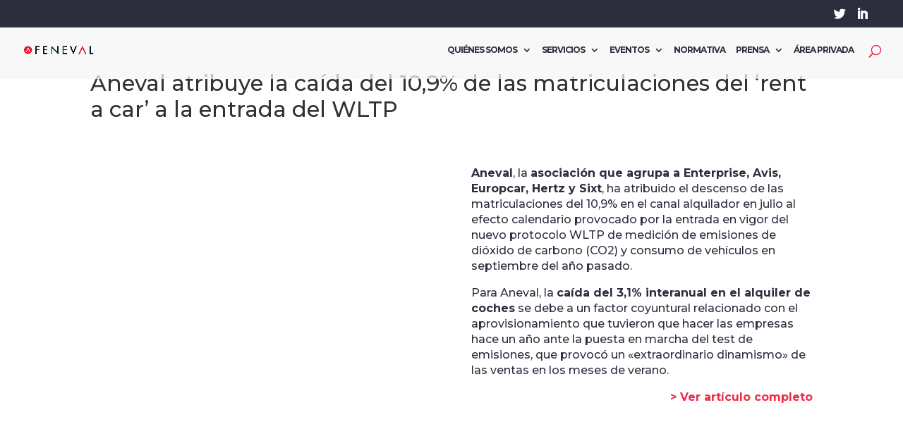

--- FILE ---
content_type: text/html; charset=UTF-8
request_url: https://www.feneval.com/aneval-atribuye-la-caida-del-109-de-las-matriculaciones-del-rent-a-car-a-la-entrada-del-wltp/
body_size: 16537
content:
<!DOCTYPE html>
<!--[if IE 6]>
<html id="ie6" lang="es">
<![endif]-->
<!--[if IE 7]>
<html id="ie7" lang="es">
<![endif]-->
<!--[if IE 8]>
<html id="ie8" lang="es">
<![endif]-->
<!--[if !(IE 6) | !(IE 7) | !(IE 8)  ]><!-->
<html lang="es">
<!--<![endif]-->
<head>
	<!-- Google tag (gtag.js) -->
<script type="text/plain" data-service="google-analytics" data-category="statistics" async data-cmplz-src="https://www.googletagmanager.com/gtag/js?id=G-4VZR9MF1GT"></script>
<script>
  window.dataLayer = window.dataLayer || [];
  function gtag(){dataLayer.push(arguments);}
  gtag('js', new Date());

  gtag('config', 'G-4VZR9MF1GT');
</script>
	<meta charset="UTF-8" />
			
	<meta http-equiv="X-UA-Compatible" content="IE=edge">
	<link rel="pingback" href="https://www.feneval.com/xmlrpc.php" />

		<!--[if lt IE 9]>
	<script src="https://www.feneval.com/wp-content/themes/Divi/js/html5.js" type="text/javascript"></script>
	<![endif]-->
	
	<script id="Cookiebot" src="https://consent.cookiebot.com/uc.js" data-cbid="5673e6a6-4b11-4554-9dee-884e237bf258" data-blockingmode="auto" type="text/javascript"></script>

	<script type="text/javascript">
		document.documentElement.className = 'js';
	</script>

	<script>var et_site_url='https://www.feneval.com';var et_post_id='16111';function et_core_page_resource_fallback(a,b){"undefined"===typeof b&&(b=a.sheet.cssRules&&0===a.sheet.cssRules.length);b&&(a.onerror=null,a.onload=null,a.href?a.href=et_site_url+"/?et_core_page_resource="+a.id+et_post_id:a.src&&(a.src=et_site_url+"/?et_core_page_resource="+a.id+et_post_id))}
</script><meta name='robots' content='index, follow, max-image-preview:large, max-snippet:-1, max-video-preview:-1' />

	<!-- This site is optimized with the Yoast SEO plugin v23.8 - https://yoast.com/wordpress/plugins/seo/ -->
	<title>Aneval atribuye la caída del 10,9% de las matriculaciones del &#039;rent a car&#039; a la entrada del WLTP - FENEVAL</title>
	<link rel="canonical" href="https://www.feneval.com/aneval-atribuye-la-caida-del-109-de-las-matriculaciones-del-rent-a-car-a-la-entrada-del-wltp/" />
	<meta property="og:locale" content="es_ES" />
	<meta property="og:type" content="article" />
	<meta property="og:title" content="Aneval atribuye la caída del 10,9% de las matriculaciones del &#039;rent a car&#039; a la entrada del WLTP - FENEVAL" />
	<meta property="og:url" content="https://www.feneval.com/aneval-atribuye-la-caida-del-109-de-las-matriculaciones-del-rent-a-car-a-la-entrada-del-wltp/" />
	<meta property="og:site_name" content="FENEVAL" />
	<meta property="article:published_time" content="2019-08-05T13:57:16+00:00" />
	<meta property="article:modified_time" content="2019-08-05T13:58:55+00:00" />
	<meta property="og:image" content="https://www.feneval.com/wp-content/uploads/2019/08/Feneval-Noticias-050819.jpg" />
	<meta property="og:image:width" content="600" />
	<meta property="og:image:height" content="350" />
	<meta property="og:image:type" content="image/jpeg" />
	<meta name="author" content="Nort3" />
	<meta name="twitter:card" content="summary_large_image" />
	<meta name="twitter:label1" content="Escrito por" />
	<meta name="twitter:data1" content="Nort3" />
	<meta name="twitter:label2" content="Tiempo de lectura" />
	<meta name="twitter:data2" content="1 minuto" />
	<script type="application/ld+json" class="yoast-schema-graph">{"@context":"https://schema.org","@graph":[{"@type":"WebPage","@id":"https://www.feneval.com/aneval-atribuye-la-caida-del-109-de-las-matriculaciones-del-rent-a-car-a-la-entrada-del-wltp/","url":"https://www.feneval.com/aneval-atribuye-la-caida-del-109-de-las-matriculaciones-del-rent-a-car-a-la-entrada-del-wltp/","name":"Aneval atribuye la caída del 10,9% de las matriculaciones del 'rent a car' a la entrada del WLTP - FENEVAL","isPartOf":{"@id":"https://www.feneval.com/#website"},"primaryImageOfPage":{"@id":"https://www.feneval.com/aneval-atribuye-la-caida-del-109-de-las-matriculaciones-del-rent-a-car-a-la-entrada-del-wltp/#primaryimage"},"image":{"@id":"https://www.feneval.com/aneval-atribuye-la-caida-del-109-de-las-matriculaciones-del-rent-a-car-a-la-entrada-del-wltp/#primaryimage"},"thumbnailUrl":"https://www.feneval.com/wp-content/uploads/2019/08/Feneval-Noticias-050819.jpg","datePublished":"2019-08-05T13:57:16+00:00","dateModified":"2019-08-05T13:58:55+00:00","author":{"@id":"https://www.feneval.com/#/schema/person/4f695a23289a7122909d781c6171b41e"},"breadcrumb":{"@id":"https://www.feneval.com/aneval-atribuye-la-caida-del-109-de-las-matriculaciones-del-rent-a-car-a-la-entrada-del-wltp/#breadcrumb"},"inLanguage":"es","potentialAction":[{"@type":"ReadAction","target":["https://www.feneval.com/aneval-atribuye-la-caida-del-109-de-las-matriculaciones-del-rent-a-car-a-la-entrada-del-wltp/"]}]},{"@type":"ImageObject","inLanguage":"es","@id":"https://www.feneval.com/aneval-atribuye-la-caida-del-109-de-las-matriculaciones-del-rent-a-car-a-la-entrada-del-wltp/#primaryimage","url":"https://www.feneval.com/wp-content/uploads/2019/08/Feneval-Noticias-050819.jpg","contentUrl":"https://www.feneval.com/wp-content/uploads/2019/08/Feneval-Noticias-050819.jpg","width":600,"height":350},{"@type":"BreadcrumbList","@id":"https://www.feneval.com/aneval-atribuye-la-caida-del-109-de-las-matriculaciones-del-rent-a-car-a-la-entrada-del-wltp/#breadcrumb","itemListElement":[{"@type":"ListItem","position":1,"name":"Portada","item":"https://www.feneval.com/"},{"@type":"ListItem","position":2,"name":"Aneval atribuye la caída del 10,9% de las matriculaciones del &#8216;rent a car&#8217; a la entrada del WLTP"}]},{"@type":"WebSite","@id":"https://www.feneval.com/#website","url":"https://www.feneval.com/","name":"FENEVAL","description":"Federación Nacional Empresarial de Alquiler de Vehículos con y sin conductor","potentialAction":[{"@type":"SearchAction","target":{"@type":"EntryPoint","urlTemplate":"https://www.feneval.com/?s={search_term_string}"},"query-input":{"@type":"PropertyValueSpecification","valueRequired":true,"valueName":"search_term_string"}}],"inLanguage":"es"},{"@type":"Person","@id":"https://www.feneval.com/#/schema/person/4f695a23289a7122909d781c6171b41e","name":"Nort3","image":{"@type":"ImageObject","inLanguage":"es","@id":"https://www.feneval.com/#/schema/person/image/","url":"https://secure.gravatar.com/avatar/7227c5f91bf617832e35979646f93b73?s=96&d=mm&r=g","contentUrl":"https://secure.gravatar.com/avatar/7227c5f91bf617832e35979646f93b73?s=96&d=mm&r=g","caption":"Nort3"},"url":"https://www.feneval.com/author/manuel/"}]}</script>
	<!-- / Yoast SEO plugin. -->


<link rel='dns-prefetch' href='//fonts.googleapis.com' />
<link rel="alternate" type="application/rss+xml" title="FENEVAL &raquo; Feed" href="https://www.feneval.com/feed/" />
<link rel="alternate" type="application/rss+xml" title="FENEVAL &raquo; Feed de los comentarios" href="https://www.feneval.com/comments/feed/" />
<link rel="alternate" type="application/rss+xml" title="FENEVAL &raquo; Comentario Aneval atribuye la caída del 10,9% de las matriculaciones del &#8216;rent a car&#8217; a la entrada del WLTP del feed" href="https://www.feneval.com/aneval-atribuye-la-caida-del-109-de-las-matriculaciones-del-rent-a-car-a-la-entrada-del-wltp/feed/" />
<script type="text/javascript">
/* <![CDATA[ */
window._wpemojiSettings = {"baseUrl":"https:\/\/s.w.org\/images\/core\/emoji\/15.0.3\/72x72\/","ext":".png","svgUrl":"https:\/\/s.w.org\/images\/core\/emoji\/15.0.3\/svg\/","svgExt":".svg","source":{"concatemoji":"https:\/\/www.feneval.com\/wp-includes\/js\/wp-emoji-release.min.js?ver=6.5.7"}};
/*! This file is auto-generated */
!function(i,n){var o,s,e;function c(e){try{var t={supportTests:e,timestamp:(new Date).valueOf()};sessionStorage.setItem(o,JSON.stringify(t))}catch(e){}}function p(e,t,n){e.clearRect(0,0,e.canvas.width,e.canvas.height),e.fillText(t,0,0);var t=new Uint32Array(e.getImageData(0,0,e.canvas.width,e.canvas.height).data),r=(e.clearRect(0,0,e.canvas.width,e.canvas.height),e.fillText(n,0,0),new Uint32Array(e.getImageData(0,0,e.canvas.width,e.canvas.height).data));return t.every(function(e,t){return e===r[t]})}function u(e,t,n){switch(t){case"flag":return n(e,"\ud83c\udff3\ufe0f\u200d\u26a7\ufe0f","\ud83c\udff3\ufe0f\u200b\u26a7\ufe0f")?!1:!n(e,"\ud83c\uddfa\ud83c\uddf3","\ud83c\uddfa\u200b\ud83c\uddf3")&&!n(e,"\ud83c\udff4\udb40\udc67\udb40\udc62\udb40\udc65\udb40\udc6e\udb40\udc67\udb40\udc7f","\ud83c\udff4\u200b\udb40\udc67\u200b\udb40\udc62\u200b\udb40\udc65\u200b\udb40\udc6e\u200b\udb40\udc67\u200b\udb40\udc7f");case"emoji":return!n(e,"\ud83d\udc26\u200d\u2b1b","\ud83d\udc26\u200b\u2b1b")}return!1}function f(e,t,n){var r="undefined"!=typeof WorkerGlobalScope&&self instanceof WorkerGlobalScope?new OffscreenCanvas(300,150):i.createElement("canvas"),a=r.getContext("2d",{willReadFrequently:!0}),o=(a.textBaseline="top",a.font="600 32px Arial",{});return e.forEach(function(e){o[e]=t(a,e,n)}),o}function t(e){var t=i.createElement("script");t.src=e,t.defer=!0,i.head.appendChild(t)}"undefined"!=typeof Promise&&(o="wpEmojiSettingsSupports",s=["flag","emoji"],n.supports={everything:!0,everythingExceptFlag:!0},e=new Promise(function(e){i.addEventListener("DOMContentLoaded",e,{once:!0})}),new Promise(function(t){var n=function(){try{var e=JSON.parse(sessionStorage.getItem(o));if("object"==typeof e&&"number"==typeof e.timestamp&&(new Date).valueOf()<e.timestamp+604800&&"object"==typeof e.supportTests)return e.supportTests}catch(e){}return null}();if(!n){if("undefined"!=typeof Worker&&"undefined"!=typeof OffscreenCanvas&&"undefined"!=typeof URL&&URL.createObjectURL&&"undefined"!=typeof Blob)try{var e="postMessage("+f.toString()+"("+[JSON.stringify(s),u.toString(),p.toString()].join(",")+"));",r=new Blob([e],{type:"text/javascript"}),a=new Worker(URL.createObjectURL(r),{name:"wpTestEmojiSupports"});return void(a.onmessage=function(e){c(n=e.data),a.terminate(),t(n)})}catch(e){}c(n=f(s,u,p))}t(n)}).then(function(e){for(var t in e)n.supports[t]=e[t],n.supports.everything=n.supports.everything&&n.supports[t],"flag"!==t&&(n.supports.everythingExceptFlag=n.supports.everythingExceptFlag&&n.supports[t]);n.supports.everythingExceptFlag=n.supports.everythingExceptFlag&&!n.supports.flag,n.DOMReady=!1,n.readyCallback=function(){n.DOMReady=!0}}).then(function(){return e}).then(function(){var e;n.supports.everything||(n.readyCallback(),(e=n.source||{}).concatemoji?t(e.concatemoji):e.wpemoji&&e.twemoji&&(t(e.twemoji),t(e.wpemoji)))}))}((window,document),window._wpemojiSettings);
/* ]]> */
</script>
<meta content="Divi v.3.0.100" name="generator"/><link rel='stylesheet' id='smart-slider-editor-css' href='https://www.feneval.com/wp-content/plugins/smart-slider-3/Public/SmartSlider3/Platform/WordPress/Assets/dist/wordpress-editor.min.css?ver=3.5.1.28' type='text/css' media='screen' />
<style id='wp-emoji-styles-inline-css' type='text/css'>

	img.wp-smiley, img.emoji {
		display: inline !important;
		border: none !important;
		box-shadow: none !important;
		height: 1em !important;
		width: 1em !important;
		margin: 0 0.07em !important;
		vertical-align: -0.1em !important;
		background: none !important;
		padding: 0 !important;
	}
</style>
<style id='cb-carousel-style-inline-css' type='text/css'>
.wp-block-cb-carousel .slick-slide{overflow:hidden;padding-left:7.5px;padding-right:7.5px}.wp-block-cb-carousel .slick-dots li button:not(:hover):not(:active),.wp-block-cb-carousel .slick-next:not(:hover):not(:active),.wp-block-cb-carousel .slick-prev:not(:hover):not(:active){background-color:transparent}.wp-block-cb-carousel .slick-next:before,.wp-block-cb-carousel .slick-prev:before{color:#000}.wp-block-cb-carousel.alignfull .slick-next,.wp-block-cb-carousel.alignfull .slick-prev{z-index:1}.wp-block-cb-carousel.alignfull .slick-prev{left:25px}.wp-block-cb-carousel.alignfull .slick-next{right:25px}.wp-block-cb-carousel .wp-block-cover,.wp-block-cb-carousel .wp-block-image{margin-bottom:0}.wp-block-cb-carousel .wp-block-cover.aligncenter,.wp-block-cb-carousel .wp-block-image.aligncenter{margin-left:auto!important;margin-right:auto!important}.is-layout-flex .wp-block-cb-carousel{width:100%}

</style>
<style id='cb-carousel-v2-style-inline-css' type='text/css'>
.wp-block-cb-carousel-v2{position:relative}.wp-block-cb-carousel-v2[data-cb-pagination=true] .swiper-horizontal{margin-bottom:calc(var(--wp--custom--carousel-block--pagination-bullet-size, 8px)*4)}.wp-block-cb-carousel-v2 .cb-button-next,.wp-block-cb-carousel-v2 .cb-button-prev{color:var(--wp--custom--carousel-block--navigation-color,#000);height:var(--wp--custom--carousel-block--navigation-size,22px);margin-top:calc(0px - var(--wp--custom--carousel-block--navigation-size, 22px)/2);width:calc(var(--wp--custom--carousel-block--navigation-size, 22px)/44*27)}.wp-block-cb-carousel-v2 .cb-button-next:after,.wp-block-cb-carousel-v2 .cb-button-prev:after{font-size:var(--wp--custom--carousel-block--navigation-size,22px)}.wp-block-cb-carousel-v2 .cb-button-prev,.wp-block-cb-carousel-v2.cb-rtl .cb-button-next{left:calc(var(--wp--custom--carousel-block--navigation-size, 22px)*-1/44*27 - var(--wp--custom--carousel-block--navigation-sides-offset, 10px));right:auto}.wp-block-cb-carousel-v2 .cb-button-next,.wp-block-cb-carousel-v2.cb-rtl .cb-button-prev{left:auto;right:calc(var(--wp--custom--carousel-block--navigation-size, 22px)*-1/44*27 - var(--wp--custom--carousel-block--navigation-sides-offset, 10px))}.wp-block-cb-carousel-v2.cb-rtl .cb-button-next,.wp-block-cb-carousel-v2.cb-rtl .cb-button-prev{transform:scaleX(-1)}.wp-block-cb-carousel-v2 .cb-pagination.swiper-pagination-horizontal{bottom:calc(var(--wp--custom--carousel-block--pagination-bullet-size, 8px)*-2.5);display:flex;justify-content:center;top:var(--wp--custom--carousel-block--pagination-top,auto)}.wp-block-cb-carousel-v2 .cb-pagination .cb-pagination-bullet{background:var(--wp--custom--carousel-block--pagination-bullet-color,#999);height:var(--wp--custom--carousel-block--pagination-bullet-size,8px);opacity:var(--wp--custom--carousel-block--pagination-bullet-opacity,.5);width:var(--wp--custom--carousel-block--pagination-bullet-size,8px)}.wp-block-cb-carousel-v2 .cb-pagination .cb-pagination-bullet.swiper-pagination-bullet-active{background:var(--wp--custom--carousel-block--pagination-bullet-active-color,#000);opacity:var(--wp--custom--carousel-block--pagination-bullet-active-opacity,1)}.wp-block-cb-carousel-v2.alignfull .cb-button-next,.wp-block-cb-carousel-v2.alignfull .cb-button-prev{color:var(--wp--custom--carousel-block--navigation-alignfull-color,#000)}.wp-block-cb-carousel-v2.alignfull .cb-button-prev,.wp-block-cb-carousel-v2.alignfull.cb-rtl .cb-button-next{left:var(--wp--custom--carousel-block--navigation-sides-offset,10px);right:auto}.wp-block-cb-carousel-v2.alignfull .cb-button-next,.wp-block-cb-carousel-v2.alignfull.cb-rtl .cb-button-prev{left:auto;right:var(--wp--custom--carousel-block--navigation-sides-offset,10px)}.wp-block-cb-carousel-v2 .wp-block-image{margin-bottom:var(--wp--custom--carousel-block--image-margin-bottom,0);margin-top:var(--wp--custom--carousel-block--image-margin-top,0)}.wp-block-cb-carousel-v2 .wp-block-cover{margin-bottom:var(--wp--custom--carousel-block--cover-margin-bottom,0);margin-top:var(--wp--custom--carousel-block--cover-margin-top,0)}.wp-block-cb-carousel-v2 .wp-block-cover.aligncenter,.wp-block-cb-carousel-v2 .wp-block-image.aligncenter{margin-left:auto!important;margin-right:auto!important}

</style>
<link rel='stylesheet' id='contact-form-7-css' href='https://www.feneval.com/wp-content/plugins/contact-form-7/includes/css/styles.css?ver=5.9.8' type='text/css' media='all' />
<link rel='stylesheet' id='swpm.common-css' href='https://www.feneval.com/wp-content/plugins/simple-membership/css/swpm.common.css?ver=4.6.4' type='text/css' media='all' />
<link rel='stylesheet' id='simple-staff-list-css' href='https://www.feneval.com/wp-content/plugins/simple-staff-list/public/css/simple-staff-list-public.css?ver=2.2.5' type='text/css' media='all' />
<link rel='stylesheet' id='wpos-slick-style-css' href='https://www.feneval.com/wp-content/plugins/wp-logo-showcase-responsive-slider-slider/assets/css/slick.css?ver=3.8.4' type='text/css' media='all' />
<link rel='stylesheet' id='wpls-public-style-css' href='https://www.feneval.com/wp-content/plugins/wp-logo-showcase-responsive-slider-slider/assets/css/wpls-public.css?ver=3.8.4' type='text/css' media='all' />
<link rel='stylesheet' id='wpcf7-redirect-script-frontend-css' href='https://www.feneval.com/wp-content/plugins/wpcf7-redirect/build/assets/frontend-script.css?ver=2c532d7e2be36f6af233' type='text/css' media='all' />
<link rel='stylesheet' id='cmplz-general-css' href='https://www.feneval.com/wp-content/plugins/complianz-gdpr/assets/css/cookieblocker.min.css?ver=1750155061' type='text/css' media='all' />
<link rel='stylesheet' id='divi-style-css' href='https://www.feneval.com/wp-content/themes/Divi/style.dev.css?ver=3.0.100' type='text/css' media='all' />
<link rel='stylesheet' id='et-builder-googlefonts-cached-css' href='https://fonts.googleapis.com/css?family=Montserrat%3A100%2C100italic%2C200%2C200italic%2C300%2C300italic%2Cregular%2Citalic%2C500%2C500italic%2C600%2C600italic%2C700%2C700italic%2C800%2C800italic%2C900%2C900italic%7CVoces%3Aregular&#038;ver=6.5.7#038;subset=latin,latin-ext' type='text/css' media='all' />
<style id='akismet-widget-style-inline-css' type='text/css'>

			.a-stats {
				--akismet-color-mid-green: #357b49;
				--akismet-color-white: #fff;
				--akismet-color-light-grey: #f6f7f7;

				max-width: 350px;
				width: auto;
			}

			.a-stats * {
				all: unset;
				box-sizing: border-box;
			}

			.a-stats strong {
				font-weight: 600;
			}

			.a-stats a.a-stats__link,
			.a-stats a.a-stats__link:visited,
			.a-stats a.a-stats__link:active {
				background: var(--akismet-color-mid-green);
				border: none;
				box-shadow: none;
				border-radius: 8px;
				color: var(--akismet-color-white);
				cursor: pointer;
				display: block;
				font-family: -apple-system, BlinkMacSystemFont, 'Segoe UI', 'Roboto', 'Oxygen-Sans', 'Ubuntu', 'Cantarell', 'Helvetica Neue', sans-serif;
				font-weight: 500;
				padding: 12px;
				text-align: center;
				text-decoration: none;
				transition: all 0.2s ease;
			}

			/* Extra specificity to deal with TwentyTwentyOne focus style */
			.widget .a-stats a.a-stats__link:focus {
				background: var(--akismet-color-mid-green);
				color: var(--akismet-color-white);
				text-decoration: none;
			}

			.a-stats a.a-stats__link:hover {
				filter: brightness(110%);
				box-shadow: 0 4px 12px rgba(0, 0, 0, 0.06), 0 0 2px rgba(0, 0, 0, 0.16);
			}

			.a-stats .count {
				color: var(--akismet-color-white);
				display: block;
				font-size: 1.5em;
				line-height: 1.4;
				padding: 0 13px;
				white-space: nowrap;
			}
		
</style>
<link rel='stylesheet' id='et-shortcodes-responsive-css-css' href='https://www.feneval.com/wp-content/themes/Divi/epanel/shortcodes/css/shortcodes_responsive.css?ver=3.0.100' type='text/css' media='all' />
<link rel='stylesheet' id='magnific-popup-css' href='https://www.feneval.com/wp-content/themes/Divi/includes/builder/styles/magnific_popup.css?ver=3.0.100' type='text/css' media='all' />
<link rel='stylesheet' id='wpforms-choicesjs-css' href='https://www.feneval.com/wp-content/plugins/wpforms-lite/assets/css/integrations/divi/choices.min.css?ver=10.2.0' type='text/css' media='all' />
<link rel='stylesheet' id='msl-main-css' href='https://www.feneval.com/wp-content/plugins/master-slider/public/assets/css/masterslider.main.css?ver=3.10.9' type='text/css' media='all' />
<link rel='stylesheet' id='msl-custom-css' href='https://www.feneval.com/wp-content/uploads/master-slider/custom.css?ver=4.4' type='text/css' media='all' />
<link rel='stylesheet' id='dashicons-css' href='https://www.feneval.com/wp-includes/css/dashicons.min.css?ver=6.5.7' type='text/css' media='all' />
<link rel='stylesheet' id='sb_dcl_custom_css-css' href='https://www.feneval.com/wp-content/plugins/divi_extended_column_layouts/style.css?ver=6.5.7' type='text/css' media='all' />
<link rel="stylesheet" type="text/css" href="https://www.feneval.com/wp-content/plugins/smart-slider-3/Public/SmartSlider3/Application/Admin/Assets/dist/smartslider-admin.min.css?ver=c9342566" media="all">
<script>window.N2DISABLESCHEDULER=1;(function(){this._N2=this._N2||{_r:[],_d:[],r:function(){this._r.push(arguments)},d:function(){this._d.push(arguments)}}}).call(window);_N2._jQueryFallback='https://www.feneval.com/wp-includes/js/jquery/jquery.js';</script><script src="https://www.feneval.com/wp-content/plugins/smart-slider-3/Public/SmartSlider3/Application/Frontend/Assets/dist/n2.min.js?ver=c9342566" defer async></script>
<script src="https://www.feneval.com/wp-content/plugins/smart-slider-3/Public/SmartSlider3/Application/Admin/Assets/dist/smartslider-backend.min.js?ver=c9342566" defer async></script>
<script>_N2.r('documentReady',function(){_N2.r(['AjaxHelper'],function(){_N2.AjaxHelper.addAjaxArray({"nextend_nonce":"9ef450f9ae"})});new _N2.ImageHelper({"siteKeywords":["$ss3-frontend$\/","$system$\/","$ss3-admin$\/","$upload$\/","$\/"],"imageUrls":["\/\/www.feneval.com\/wp-content\/plugins\/smart-slider-3\/Public\/SmartSlider3\/Application\/Frontend\/Assets\/","\/\/www.feneval.com\/wp-content\/plugins\/smart-slider-3\/Public\/SmartSlider3\/Application\/Frontend\/Assets\/","\/\/www.feneval.com\/wp-content\/plugins\/smart-slider-3\/Public\/SmartSlider3\/Application\/Admin\/Assets\/","\/\/www.feneval.com\/wp-content\/uploads\/","\/\/www.feneval.com\/wp-content\/"],"protocolRelative":true,"placeholderImage":"$ss3-frontend$\/images\/placeholder\/image.png","placeholderRepeatedImage":"$ss3-frontend$\/images\/placeholder\/image.png"});_N2.AjaxHelper.addAdminUrl("ss3-admin","https:\/\/www.feneval.com\/wp-admin\/admin-ajax.php?action=smart-slider3&nextendcontroller&nextendaction&nextend_nonce=9ef450f9ae");_N2.BrowserCompatibility("https:\/\/www.feneval.com\/wp-admin\/admin.php?page=smart-slider3&nextendcontroller=help&nextendaction=browserincompatible")});</script><script type="text/javascript" src="https://www.feneval.com/wp-includes/js/jquery/jquery.min.js?ver=3.7.1" id="jquery-core-js"></script>
<script type="text/javascript" src="https://www.feneval.com/wp-includes/js/jquery/jquery-migrate.min.js?ver=3.4.1" id="jquery-migrate-js"></script>
<link rel="https://api.w.org/" href="https://www.feneval.com/wp-json/" /><link rel="alternate" type="application/json" href="https://www.feneval.com/wp-json/wp/v2/posts/16111" /><link rel="EditURI" type="application/rsd+xml" title="RSD" href="https://www.feneval.com/xmlrpc.php?rsd" />
<meta name="generator" content="WordPress 6.5.7" />
<link rel='shortlink' href='https://www.feneval.com/?p=16111' />
<link rel="alternate" type="application/json+oembed" href="https://www.feneval.com/wp-json/oembed/1.0/embed?url=https%3A%2F%2Fwww.feneval.com%2Faneval-atribuye-la-caida-del-109-de-las-matriculaciones-del-rent-a-car-a-la-entrada-del-wltp%2F" />
<link rel="alternate" type="text/xml+oembed" href="https://www.feneval.com/wp-json/oembed/1.0/embed?url=https%3A%2F%2Fwww.feneval.com%2Faneval-atribuye-la-caida-del-109-de-las-matriculaciones-del-rent-a-car-a-la-entrada-del-wltp%2F&#038;format=xml" />
<meta name="cdp-version" content="1.5.0" /><style>form .message-textarea {display: none !important; }</style>
<script>var ms_grabbing_curosr = 'https://www.feneval.com/wp-content/plugins/master-slider/public/assets/css/common/grabbing.cur', ms_grab_curosr = 'https://www.feneval.com/wp-content/plugins/master-slider/public/assets/css/common/grab.cur';</script>
<meta name="generator" content="MasterSlider 3.10.9 - Responsive Touch Image Slider | avt.li/msf" />
			<style>.cmplz-hidden {
					display: none !important;
				}</style>		<script>
			document.documentElement.className = document.documentElement.className.replace('no-js', 'js');
		</script>
				<style>
			.no-js img.lazyload {
				display: none;
			}

			figure.wp-block-image img.lazyloading {
				min-width: 150px;
			}

						.lazyload, .lazyloading {
				opacity: 0;
			}

			.lazyloaded {
				opacity: 1;
				transition: opacity 400ms;
				transition-delay: 0ms;
			}

					</style>
		<meta name="viewport" content="width=device-width, initial-scale=1.0, maximum-scale=1.0, user-scalable=0" /><link rel="shortcut icon" href="https://www.feneval.com/wp-content/uploads/2019/05/FaviconFENEVAL1.png" /><style type="text/css" id="custom-background-css">
body.custom-background { background-color: #6d6d6d; }
</style>
	<style>.grecaptcha-badge {visibility: hidden;}</style>
<link rel="icon" href="https://www.feneval.com/wp-content/uploads/2018/10/cropped-Favicon-FENEVAL-32x32.png" sizes="32x32" />
<link rel="icon" href="https://www.feneval.com/wp-content/uploads/2018/10/cropped-Favicon-FENEVAL-192x192.png" sizes="192x192" />
<link rel="apple-touch-icon" href="https://www.feneval.com/wp-content/uploads/2018/10/cropped-Favicon-FENEVAL-180x180.png" />
<meta name="msapplication-TileImage" content="https://www.feneval.com/wp-content/uploads/2018/10/cropped-Favicon-FENEVAL-270x270.png" />
<link rel="stylesheet" id="et-core-unified-cached-inline-styles" href="https://www.feneval.com/wp-content/cache/et/16111/et-core-unified-17678430522068.min.css" onerror="et_core_page_resource_fallback(this, true)" onload="et_core_page_resource_fallback(this)" /></head>
<body data-cmplz=1 class="post-template-default single single-post postid-16111 single-format-standard custom-background _masterslider _ms_version_3.10.9 metaslider-plugin et_button_no_icon et_pb_button_helper_class et_transparent_nav et_fullwidth_nav et_fullwidth_secondary_nav et_fixed_nav et_show_nav et_cover_background et_secondary_nav_enabled et_pb_gutter et_pb_gutters3 et_primary_nav_dropdown_animation_expand et_secondary_nav_dropdown_animation_fade et_pb_footer_columns4 et_header_style_left et_pb_pagebuilder_layout et_full_width_page et_divi_theme et_minified_js">
	<!-- Google Tag Manager (noscript) -->
<noscript><iframe src="https://www.googletagmanager.com/ns.html?id=GTM-KPBRP5P"
height="0" width="0" style="display:none;visibility:hidden"></iframe></noscript>
<!-- End Google Tag Manager (noscript) -->
	<div id="page-container">

			<div id="top-header">
			<div class="container clearfix">

			
				<div id="et-secondary-menu">
				<ul class="et-social-icons">

	<li class="et-social-icon et-social-twitter">
		<a href="https://twitter.com/feneval" class="icon">
			<span>Twitter</span>
		</a>
	</li>
	
	<li class="et-social-icon et-social-linkedin">
<a href="https://www.linkedin.com/company/feneval/" class="icon">
<span>LinkedIn</span>
</a>
</li>

</ul>				</div> <!-- #et-secondary-menu -->

			</div> <!-- .container -->
		</div> <!-- #top-header -->
	
	
		<header id="main-header" data-height-onload="67">
			<div class="container clearfix et_menu_container">
							<div class="logo_container">
					<span class="logo_helper"></span>
					<a href="https://www.feneval.com/">
						<img src="https://www.feneval.com/wp-content/uploads/2019/05/Feneval-logo.png" alt="FENEVAL" id="logo" data-height-percentage="37" />
					</a>
				</div>
				<div id="et-top-navigation" data-height="67" data-fixed-height="40">
											<nav id="top-menu-nav">
						<ul id="top-menu" class="nav"><li id="menu-item-3770" class="menu-item menu-item-type-post_type menu-item-object-page menu-item-has-children menu-item-3770"><a href="https://www.feneval.com/sobre-feneval/">QUIÉNES SOMOS</a>
<ul class="sub-menu">
	<li id="menu-item-13072" class="menu-item menu-item-type-post_type menu-item-object-page menu-item-13072"><a href="https://www.feneval.com/nuestros-asociados/">ASOCIADOS</a></li>
	<li id="menu-item-16843" class="menu-item menu-item-type-post_type menu-item-object-page menu-item-16843"><a href="https://www.feneval.com/colaboradores/">COLABORADORES</a></li>
	<li id="menu-item-13073" class="menu-item menu-item-type-post_type menu-item-object-page menu-item-13073"><a href="https://www.feneval.com/hazte-socio/">HAZTE SOCIO</a></li>
</ul>
</li>
<li id="menu-item-31415" class="menu-item menu-item-type-custom menu-item-object-custom menu-item-home menu-item-has-children menu-item-31415"><a href="https://www.feneval.com/">SERVICIOS</a>
<ul class="sub-menu">
	<li id="menu-item-24375" class="menu-item menu-item-type-custom menu-item-object-custom menu-item-24375"><a href="https://www.feneval.com/data-lab-2/">DATA LAB</a></li>
	<li id="menu-item-31349" class="menu-item menu-item-type-post_type menu-item-object-post menu-item-31349"><a href="https://www.feneval.com/dni-car/">FENEVAL – DNI-Car</a></li>
	<li id="menu-item-24583" class="menu-item menu-item-type-post_type menu-item-object-page menu-item-24583"><a href="https://www.feneval.com/reserva-tu-plaza-para-la-ii-edicion-del-feneval-dtp/">FENEVAL DTP</a></li>
	<li id="menu-item-37357" class="menu-item menu-item-type-post_type menu-item-object-page menu-item-37357"><a href="https://www.feneval.com/formacion/">Formación</a></li>
</ul>
</li>
<li id="menu-item-18831" class="menu-item menu-item-type-custom menu-item-object-custom menu-item-has-children menu-item-18831"><a href="https://www.feneval.com/convencion/">EVENTOS</a>
<ul class="sub-menu">
	<li id="menu-item-41243" class="menu-item menu-item-type-post_type menu-item-object-page menu-item-41243"><a href="https://www.feneval.com/convencion-feneval-2025/">Convención FENEVAL 2025</a></li>
	<li id="menu-item-33586" class="menu-item menu-item-type-post_type menu-item-object-page menu-item-33586"><a href="https://www.feneval.com/convencion-feneval-2024/">Convención FENEVAL 2024</a></li>
	<li id="menu-item-31866" class="menu-item menu-item-type-post_type menu-item-object-page menu-item-31866"><a href="https://www.feneval.com/convencion-feneval-2023/">Convención FENEVAL 2023</a></li>
	<li id="menu-item-30176" class="menu-item menu-item-type-post_type menu-item-object-page menu-item-30176"><a href="https://www.feneval.com/convencion-feneval-2022/">Convención FENEVAL 2022</a></li>
	<li id="menu-item-23244" class="menu-item menu-item-type-post_type menu-item-object-page menu-item-23244"><a href="https://www.feneval.com/convencion-feneval-2021/">Convención Anual FENEVAL 2021</a></li>
	<li id="menu-item-23557" class="menu-item menu-item-type-custom menu-item-object-custom menu-item-23557"><a href="https://www.feneval.com/feneval-celebra-su-tradicional-cocido-anual-2021/">Cocido 2021</a></li>
	<li id="menu-item-21302" class="menu-item menu-item-type-post_type menu-item-object-page menu-item-21302"><a href="https://www.feneval.com/convencion-anual-feneval-2020/">Convención Anual FENEVAL 2020</a></li>
	<li id="menu-item-16010" class="menu-item menu-item-type-post_type menu-item-object-page menu-item-16010"><a href="https://www.feneval.com/convencion-2019/">Convención Anual FENEVAL 2019</a></li>
	<li id="menu-item-18832" class="menu-item menu-item-type-post_type menu-item-object-page menu-item-18832"><a href="https://www.feneval.com/webinar-feneval/">WEBINAR</a></li>
</ul>
</li>
<li id="menu-item-3769" class="menu-item menu-item-type-post_type menu-item-object-page menu-item-3769"><a href="https://www.feneval.com/servicios/">NORMATIVA</a></li>
<li id="menu-item-6561" class="menu-item menu-item-type-post_type menu-item-object-page menu-item-has-children menu-item-6561"><a href="https://www.feneval.com/feneval-en-la-prensa/">PRENSA</a>
<ul class="sub-menu">
	<li id="menu-item-37704" class="menu-item menu-item-type-post_type menu-item-object-page menu-item-37704"><a href="https://www.feneval.com/notas-de-prensa/">NOTAS DE PRENSA</a></li>
	<li id="menu-item-23334" class="menu-item menu-item-type-post_type menu-item-object-page menu-item-23334"><a href="https://www.feneval.com/feneval-en-la-prensa/">APARICIONES EN PRENSA</a></li>
	<li id="menu-item-23319" class="menu-item menu-item-type-post_type menu-item-object-page menu-item-23319"><a href="https://www.feneval.com/noticias/">NOTICIAS FENEVAL</a></li>
	<li id="menu-item-10094" class="menu-item menu-item-type-post_type menu-item-object-page menu-item-10094"><a href="https://www.feneval.com/nuestra-revista-feneval/">REVISTA</a></li>
</ul>
</li>
<li id="menu-item-23247" class="menu-item menu-item-type-custom menu-item-object-custom menu-item-23247"><a href="/area-privada/?redirect_to=/area-privada-feneval/">ÁREA PRIVADA</a></li>
</ul>						</nav>
					
					
					
										<div id="et_top_search">
						<span id="et_search_icon"></span>
					</div>
					
					<div id="et_mobile_nav_menu">
				<div class="mobile_nav closed">
					<span class="select_page">Seleccionar página</span>
					<span class="mobile_menu_bar mobile_menu_bar_toggle"></span>
				</div>
			</div>				</div> <!-- #et-top-navigation -->
			</div> <!-- .container -->
			<div class="et_search_outer">
				<div class="container et_search_form_container">
					<form role="search" method="get" class="et-search-form" action="https://www.feneval.com/">
					<input type="search" class="et-search-field" placeholder="Búsqueda &hellip;" value="" name="s" title="Buscar:" />					</form>
					<span class="et_close_search_field"></span>
				</div>
			</div>
		</header> <!-- #main-header -->

		<div id="et-main-area">

<div id="main-content">
		<div class="container">
		<div id="content-area" class="clearfix">
			<div id="left-area">
											<article id="post-16111" class="et_pb_post post-16111 post type-post status-publish format-standard has-post-thumbnail hentry category-68 category-noticias-del-sector">
					
					<div class="entry-content">
					<div class="et_pb_section  et_pb_section_0 et_section_regular">
				
				
				
					<div class=" et_pb_row et_pb_row_0">
				<div class="et_pb_column et_pb_column_4_4  et_pb_column_0 et_pb_css_mix_blend_mode_passthrough et-last-child">
				
				
				<div class="et_pb_text et_pb_module et_pb_bg_layout_light et_pb_text_align_left  et_pb_text_0">
				
				
				<div class="et_pb_text_inner">
					<h1>Aneval atribuye la caída del 10,9% de las matriculaciones del &#8216;rent a car&#8217; a la entrada del WLTP</h1>
				</div>
			</div> <!-- .et_pb_text -->
			</div> <!-- .et_pb_column -->
				
				
			</div> <!-- .et_pb_row --><div class=" et_pb_row et_pb_row_1">
				<div class="et_pb_column et_pb_column_1_2  et_pb_column_1 et_pb_css_mix_blend_mode_passthrough">
				
				
				<div class="et_pb_module et_pb_image et_pb_image_0 et_always_center_on_mobile">
				
				
				<span class="et_pb_image_wrap"><img decoding="async" data-src="https://www.feneval.com/wp-content/uploads/2019/08/Feneval-Noticias-050819.jpg" alt="" src="[data-uri]" class="lazyload" style="--smush-placeholder-width: 600px; --smush-placeholder-aspect-ratio: 600/350;" /></span>
			</div>
			</div> <!-- .et_pb_column --><div class="et_pb_column et_pb_column_1_2  et_pb_column_2 et_pb_css_mix_blend_mode_passthrough et-last-child">
				
				
				<div class="et_pb_text et_pb_module et_pb_bg_layout_light et_pb_text_align_left  et_pb_text_1">
				
				
				<div class="et_pb_text_inner">
					<p><strong>Aneval</strong>, la <strong>asociación que agrupa a Enterprise, Avis, Europcar, Hertz y Sixt</strong>, ha atribuido el descenso de las matriculaciones del 10,9% en el canal alquilador en julio al efecto calendario provocado por la entrada en vigor del nuevo protocolo WLTP de medición de emisiones de dióxido de carbono (CO2) y consumo de vehículos en septiembre del año pasado.</p>
<p>Para Aneval, la <strong>caída del 3,1% interanual en el alquiler de coches</strong> se debe a un factor coyuntural relacionado con el aprovisionamiento que tuvieron que hacer las empresas hace un año ante la puesta en marcha del test de emisiones, que provocó un «extraordinario dinamismo» de las ventas en los meses de verano.</p>
<p style="text-align: right;"><a href="https://www.europapress.es/motor/sector-00644/noticia-aneval-atribuye-caida-109-matriculaciones-rent-car-entrada-wltp-20190801123101.html" target="_blank" rel="noopener"><strong>&gt; Ver artículo completo</strong></a></p>
				</div>
			</div> <!-- .et_pb_text -->
			</div> <!-- .et_pb_column -->
				
				
			</div> <!-- .et_pb_row -->
				
			</div> <!-- .et_pb_section -->					</div> <!-- .entry-content -->
					<div class="et_post_meta_wrapper">
					
					
										</div> <!-- .et_post_meta_wrapper -->
				</article> <!-- .et_pb_post -->

						</div> <!-- #left-area -->

					</div> <!-- #content-area -->
	</div> <!-- .container -->
	</div> <!-- #main-content -->


			<footer id="main-footer">
				
<div class="container">
	<div id="footer-widgets" class="clearfix">
	<div class="footer-widget"><div id="media_image-5" class="fwidget et_pb_widget widget_media_image"><img width="300" height="59" data-src="https://www.feneval.com/wp-content/uploads/2020/02/FENEVAL-LOGO-BLANCO-1-300x59.png" class="image wp-image-18044  attachment-medium size-medium lazyload" alt="" style="--smush-placeholder-width: 300px; --smush-placeholder-aspect-ratio: 300/59;max-width: 100%; height: auto;" decoding="async" data-srcset="https://www.feneval.com/wp-content/uploads/2020/02/FENEVAL-LOGO-BLANCO-1-300x59.png 300w, https://www.feneval.com/wp-content/uploads/2020/02/FENEVAL-LOGO-BLANCO-1-1024x202.png 1024w, https://www.feneval.com/wp-content/uploads/2020/02/FENEVAL-LOGO-BLANCO-1-768x151.png 768w, https://www.feneval.com/wp-content/uploads/2020/02/FENEVAL-LOGO-BLANCO-1-1536x303.png 1536w, https://www.feneval.com/wp-content/uploads/2020/02/FENEVAL-LOGO-BLANCO-1-1080x213.png 1080w, https://www.feneval.com/wp-content/uploads/2020/02/FENEVAL-LOGO-BLANCO-1.png 1674w" data-sizes="(max-width: 300px) 100vw, 300px" src="[data-uri]" /></div> <!-- end .fwidget --><div id="custom_html-2" class="widget_text fwidget et_pb_widget widget_custom_html"><div class="textwidget custom-html-widget"><p style="color:#fff">
	Federación Nacional de Vehículos de Alquiler
</p>
<p>
	
</p>
<p>
</p>
<a href="https://www.feneval.com/wp-content/uploads/2019/05/Placa-Merito-Turistico-Feneval.png"><img class="alignnone size-medium wp-image-5050 lazyload" data-src="https://www.feneval.com/wp-content/uploads/2018/11/Placa-mérito-turístico-300x87.png" alt="" width="300" height="87" src="[data-uri]" style="--smush-placeholder-width: 300px; --smush-placeholder-aspect-ratio: 300/87;" /></a></div></div> <!-- end .fwidget --></div> <!-- end .footer-widget --><div class="footer-widget"><div id="text-34" class="fwidget et_pb_widget widget_text">			<div class="textwidget"><h4 style="text-align: left;"><strong><span style="color: #ffff;">LEGAL</span></strong></h4>
<hr style="color:#ee2b47; margin-top: -3px;" />
<p><a href="https://www.feneval.com/aviso-legal/">AVISO LEGAL</a><br />
<a href="https://www.feneval.com/politica-de-privacidad/">POLÍTICA DE PRIVACIDAD</a><br />
<a href="https://www.feneval.com/politica-de-cookies/">POLÍTICA DE COOKIES</a></p>
</div>
		</div> <!-- end .fwidget --></div> <!-- end .footer-widget --><div class="footer-widget"><div id="text-5" class="fwidget et_pb_widget widget_text">			<div class="textwidget"><h4 style="text-align: left;"><strong><span style="color: #ffff;">CONTACTO</span></strong></h4>
<hr style="color: #ee2b47; margin-top: -3px;" />
<p style="text-align: left;"><a href="mailto:feneval@feneval.com" target="_blank" rel="noopener">feneval@feneval.com</a><br />
Teléfono: 91 447 28 73<br />
Fax: 91 447 65 52<br />
C/ Paseo de la Castellana, 121, Escalera Izquierda, Planta 9, Letra B<br />
28046 Madrid</p>
<p>PRENSA<br />
Marta Gallego – <a href="mailto:marta@nort3.com" target="_blank" rel="noopener">marta@nort3.com</a><br />
611 023 732</p>
</div>
		</div> <!-- end .fwidget --></div> <!-- end .footer-widget --><div class="footer-widget last"><div id="text-33" class="fwidget et_pb_widget widget_text">			<div class="textwidget"><h4 style="text-align: left;"><strong><span style="color: #ffff;">¡SUSCRÍBETE AL CLIPPING FENEVAL!</span></strong></h4>
<hr style="color:#ee2b47; margin-top: -3px;" />

<div class="wpcf7 no-js" id="wpcf7-f16257-o1" lang="es-ES" dir="ltr">
<div class="screen-reader-response"><p role="status" aria-live="polite" aria-atomic="true"></p> <ul></ul></div>
<form action="/aneval-atribuye-la-caida-del-109-de-las-matriculaciones-del-rent-a-car-a-la-entrada-del-wltp/#wpcf7-f16257-o1" method="post" class="wpcf7-form init" aria-label="Formulario de contacto" novalidate="novalidate" data-status="init">
<div style="display: none;">
<input type="hidden" name="_wpcf7" value="16257" />
<input type="hidden" name="_wpcf7_version" value="5.9.8" />
<input type="hidden" name="_wpcf7_locale" value="es_ES" />
<input type="hidden" name="_wpcf7_unit_tag" value="wpcf7-f16257-o1" />
<input type="hidden" name="_wpcf7_container_post" value="0" />
<input type="hidden" name="_wpcf7_posted_data_hash" value="" />
<input type="hidden" name="_wpcf7_recaptcha_response" value="" />
</div>
<p><span class="wpcf7-form-control-wrap" data-name="text-991"><input size="40" maxlength="400" class="wpcf7-form-control wpcf7-text wpcf7-validates-as-required" aria-required="true" aria-invalid="false" placeholder="Nombre de tu empresa" value="" type="text" name="text-991" /></span>
</p>
<p><span class="wpcf7-form-control-wrap" data-name="email-284"><input size="40" maxlength="400" class="wpcf7-form-control wpcf7-email wpcf7-validates-as-required wpcf7-text wpcf7-validates-as-email" aria-required="true" aria-invalid="false" placeholder="Email" value="" type="email" name="email-284" /></span>
</p>
<p><span class="wpcf7-form-control-wrap" data-name="tel-782"><input size="40" maxlength="400" class="wpcf7-form-control wpcf7-tel wpcf7-validates-as-required wpcf7-text wpcf7-validates-as-tel" aria-required="true" aria-invalid="false" placeholder="Teléfono" value="" type="tel" name="tel-782" /></span>
</p>
<p><span class="wpcf7-form-control-wrap" data-name="acceptance-18"><span class="wpcf7-form-control wpcf7-acceptance"><span class="wpcf7-list-item"><label><input type="checkbox" name="acceptance-18" value="1" aria-invalid="false" /><span class="wpcf7-list-item-label">Acepto la <a href="https://www.feneval.com/politica-de-privacidad/">política de privacidad</a></span></label></span></span></span>
</p>
<p><input class="wpcf7-form-control wpcf7-submit has-spinner" type="submit" value="Enviar" />
</p>
<div style="font-size:9px; line-height:16px;">
	<p>Le informamos que el responsable de los datos personales que facilite a través de este formulario será FENEVAL. Los datos proporcionados serán tratados para remitirle nuestros boletines de noticias y no serán comunicados a terceros salvo por obligación legal. Podrá acceder, rectificar y suprimir los datos, así como otros derechos, como se explica en la información adicional, a través de la siguiente dirección: feneval@feneval.com.<br />
Puede consultar más información en la <a href="https://www.feneval.com/politica-de-privacidad/">Política de Privacidad.</a>
	</p>
</div><p style="display: none !important;" class="akismet-fields-container" data-prefix="_wpcf7_ak_"><label>&#916;<textarea name="_wpcf7_ak_hp_textarea" cols="45" rows="8" maxlength="100"></textarea></label><input type="hidden" id="ak_js_1" name="_wpcf7_ak_js" value="108"/><script>document.getElementById( "ak_js_1" ).setAttribute( "value", ( new Date() ).getTime() );</script></p><div class="wpcf7-response-output" aria-hidden="true"></div>
</form>
</div>

</div>
		</div> <!-- end .fwidget --></div> <!-- end .footer-widget -->	</div> <!-- #footer-widgets -->
</div>	<!-- .container -->

		
				<div id="footer-bottom">
					<div class="container clearfix">
				<ul class="et-social-icons">

	<li class="et-social-icon et-social-twitter">
		<a href="https://twitter.com/feneval" class="icon">
			<span>Twitter</span>
		</a>
	</li>
	
	<li class="et-social-icon et-social-linkedin">
<a href="https://www.linkedin.com/company/feneval/" class="icon">
<span>LinkedIn</span>
</a>
</li>

</ul><div id="footer-info">2023 ©FENEVAL, la voz de la movilidad</div>					</div>	<!-- .container -->
				</div>
			</footer> <!-- #main-footer -->
		</div> <!-- #et-main-area -->


	</div> <!-- #page-container -->

	<script>function loadScript(a){var b=document.getElementsByTagName("head")[0],c=document.createElement("script");c.type="text/javascript",c.src="https://tracker.metricool.com/app/resources/be.js",c.onreadystatechange=a,c.onload=a,b.appendChild(c)}loadScript(function(){beTracker.t({hash:'5e2789119c480c05b361e026d76a4985'})})</script>
<!-- Consent Management powered by Complianz | GDPR/CCPA Cookie Consent https://wordpress.org/plugins/complianz-gdpr -->
<div id="cmplz-cookiebanner-container"><div class="cmplz-cookiebanner cmplz-hidden banner-1 bottom-right-view-preferences optin cmplz-bottom-right cmplz-categories-type-view-preferences" aria-modal="true" data-nosnippet="true" role="dialog" aria-live="polite" aria-labelledby="cmplz-header-1-optin" aria-describedby="cmplz-message-1-optin">
	<div class="cmplz-header">
		<div class="cmplz-logo"></div>
		<div class="cmplz-title" id="cmplz-header-1-optin">Gestionar el consentimiento de las cookies</div>
		<div class="cmplz-close" tabindex="0" role="button" aria-label="Cerrar ventana">
			<svg aria-hidden="true" focusable="false" data-prefix="fas" data-icon="times" class="svg-inline--fa fa-times fa-w-11" role="img" xmlns="http://www.w3.org/2000/svg" viewBox="0 0 352 512"><path fill="currentColor" d="M242.72 256l100.07-100.07c12.28-12.28 12.28-32.19 0-44.48l-22.24-22.24c-12.28-12.28-32.19-12.28-44.48 0L176 189.28 75.93 89.21c-12.28-12.28-32.19-12.28-44.48 0L9.21 111.45c-12.28 12.28-12.28 32.19 0 44.48L109.28 256 9.21 356.07c-12.28 12.28-12.28 32.19 0 44.48l22.24 22.24c12.28 12.28 32.2 12.28 44.48 0L176 322.72l100.07 100.07c12.28 12.28 32.2 12.28 44.48 0l22.24-22.24c12.28-12.28 12.28-32.19 0-44.48L242.72 256z"></path></svg>
		</div>
	</div>

	<div class="cmplz-divider cmplz-divider-header"></div>
	<div class="cmplz-body">
		<div class="cmplz-message" id="cmplz-message-1-optin">Utilizamos cookies para optimizar nuestro sitio web y nuestro servicio.</div>
		<!-- categories start -->
		<div class="cmplz-categories">
			<details class="cmplz-category cmplz-functional" >
				<summary>
						<span class="cmplz-category-header">
							<span class="cmplz-category-title">Funcional</span>
							<span class='cmplz-always-active'>
								<span class="cmplz-banner-checkbox">
									<input type="checkbox"
										   id="cmplz-functional-optin"
										   data-category="cmplz_functional"
										   class="cmplz-consent-checkbox cmplz-functional"
										   size="40"
										   value="1"/>
									<label class="cmplz-label" for="cmplz-functional-optin" tabindex="0"><span class="screen-reader-text">Funcional</span></label>
								</span>
								Siempre activo							</span>
							<span class="cmplz-icon cmplz-open">
								<svg xmlns="http://www.w3.org/2000/svg" viewBox="0 0 448 512"  height="18" ><path d="M224 416c-8.188 0-16.38-3.125-22.62-9.375l-192-192c-12.5-12.5-12.5-32.75 0-45.25s32.75-12.5 45.25 0L224 338.8l169.4-169.4c12.5-12.5 32.75-12.5 45.25 0s12.5 32.75 0 45.25l-192 192C240.4 412.9 232.2 416 224 416z"/></svg>
							</span>
						</span>
				</summary>
				<div class="cmplz-description">
					<span class="cmplz-description-functional">El almacenamiento o acceso técnico es estrictamente necesario para el propósito legítimo de permitir el uso de un servicio específico explícitamente solicitado por el abonado o usuario, o con el único propósito de llevar a cabo la transmisión de una comunicación a través de una red de comunicaciones electrónicas.</span>
				</div>
			</details>

			<details class="cmplz-category cmplz-preferences" >
				<summary>
						<span class="cmplz-category-header">
							<span class="cmplz-category-title">Preferencias</span>
							<span class="cmplz-banner-checkbox">
								<input type="checkbox"
									   id="cmplz-preferences-optin"
									   data-category="cmplz_preferences"
									   class="cmplz-consent-checkbox cmplz-preferences"
									   size="40"
									   value="1"/>
								<label class="cmplz-label" for="cmplz-preferences-optin" tabindex="0"><span class="screen-reader-text">Preferencias</span></label>
							</span>
							<span class="cmplz-icon cmplz-open">
								<svg xmlns="http://www.w3.org/2000/svg" viewBox="0 0 448 512"  height="18" ><path d="M224 416c-8.188 0-16.38-3.125-22.62-9.375l-192-192c-12.5-12.5-12.5-32.75 0-45.25s32.75-12.5 45.25 0L224 338.8l169.4-169.4c12.5-12.5 32.75-12.5 45.25 0s12.5 32.75 0 45.25l-192 192C240.4 412.9 232.2 416 224 416z"/></svg>
							</span>
						</span>
				</summary>
				<div class="cmplz-description">
					<span class="cmplz-description-preferences">El almacenamiento o acceso técnico es necesario para la finalidad legítima de almacenar preferencias no solicitadas por el abonado o usuario.</span>
				</div>
			</details>

			<details class="cmplz-category cmplz-statistics" >
				<summary>
						<span class="cmplz-category-header">
							<span class="cmplz-category-title">Estadísticas</span>
							<span class="cmplz-banner-checkbox">
								<input type="checkbox"
									   id="cmplz-statistics-optin"
									   data-category="cmplz_statistics"
									   class="cmplz-consent-checkbox cmplz-statistics"
									   size="40"
									   value="1"/>
								<label class="cmplz-label" for="cmplz-statistics-optin" tabindex="0"><span class="screen-reader-text">Estadísticas</span></label>
							</span>
							<span class="cmplz-icon cmplz-open">
								<svg xmlns="http://www.w3.org/2000/svg" viewBox="0 0 448 512"  height="18" ><path d="M224 416c-8.188 0-16.38-3.125-22.62-9.375l-192-192c-12.5-12.5-12.5-32.75 0-45.25s32.75-12.5 45.25 0L224 338.8l169.4-169.4c12.5-12.5 32.75-12.5 45.25 0s12.5 32.75 0 45.25l-192 192C240.4 412.9 232.2 416 224 416z"/></svg>
							</span>
						</span>
				</summary>
				<div class="cmplz-description">
					<span class="cmplz-description-statistics">El almacenamiento o acceso técnico que es utilizado exclusivamente con fines estadísticos.</span>
					<span class="cmplz-description-statistics-anonymous">El almacenamiento o acceso técnico que se utiliza exclusivamente con fines estadísticos anónimos. Sin un requerimiento, el cumplimiento voluntario por parte de tu Proveedor de servicios de Internet, o los registros adicionales de un tercero, la información almacenada o recuperada sólo para este propósito no se puede utilizar para identificarte.</span>
				</div>
			</details>
			<details class="cmplz-category cmplz-marketing" >
				<summary>
						<span class="cmplz-category-header">
							<span class="cmplz-category-title">Marketing</span>
							<span class="cmplz-banner-checkbox">
								<input type="checkbox"
									   id="cmplz-marketing-optin"
									   data-category="cmplz_marketing"
									   class="cmplz-consent-checkbox cmplz-marketing"
									   size="40"
									   value="1"/>
								<label class="cmplz-label" for="cmplz-marketing-optin" tabindex="0"><span class="screen-reader-text">Marketing</span></label>
							</span>
							<span class="cmplz-icon cmplz-open">
								<svg xmlns="http://www.w3.org/2000/svg" viewBox="0 0 448 512"  height="18" ><path d="M224 416c-8.188 0-16.38-3.125-22.62-9.375l-192-192c-12.5-12.5-12.5-32.75 0-45.25s32.75-12.5 45.25 0L224 338.8l169.4-169.4c12.5-12.5 32.75-12.5 45.25 0s12.5 32.75 0 45.25l-192 192C240.4 412.9 232.2 416 224 416z"/></svg>
							</span>
						</span>
				</summary>
				<div class="cmplz-description">
					<span class="cmplz-description-marketing">El almacenamiento o acceso técnico es necesario para crear perfiles de usuario para enviar publicidad, o para rastrear al usuario en una web o en varias web con fines de marketing similares.</span>
				</div>
			</details>
		</div><!-- categories end -->
			</div>

	<div class="cmplz-links cmplz-information">
		<a class="cmplz-link cmplz-manage-options cookie-statement" href="#" data-relative_url="#cmplz-manage-consent-container">Administrar opciones</a>
		<a class="cmplz-link cmplz-manage-third-parties cookie-statement" href="#" data-relative_url="#cmplz-cookies-overview">Gestionar los servicios</a>
		<a class="cmplz-link cmplz-manage-vendors tcf cookie-statement" href="#" data-relative_url="#cmplz-tcf-wrapper">Gestionar {vendor_count} proveedores</a>
		<a class="cmplz-link cmplz-external cmplz-read-more-purposes tcf" target="_blank" rel="noopener noreferrer nofollow" href="https://cookiedatabase.org/tcf/purposes/">Leer más sobre estos propósitos</a>
			</div>

	<div class="cmplz-divider cmplz-footer"></div>

	<div class="cmplz-buttons">
		<button class="cmplz-btn cmplz-accept">Aceptar cookies</button>
		<button class="cmplz-btn cmplz-deny">Denegar</button>
		<button class="cmplz-btn cmplz-view-preferences">Ver preferencias</button>
		<button class="cmplz-btn cmplz-save-preferences">Guardar preferencias</button>
		<a class="cmplz-btn cmplz-manage-options tcf cookie-statement" href="#" data-relative_url="#cmplz-manage-consent-container">Ver preferencias</a>
			</div>

	<div class="cmplz-links cmplz-documents">
		<a class="cmplz-link cookie-statement" href="#" data-relative_url="">{title}</a>
		<a class="cmplz-link privacy-statement" href="#" data-relative_url="">{title}</a>
		<a class="cmplz-link impressum" href="#" data-relative_url="">{title}</a>
			</div>

</div>
</div>
					<div id="cmplz-manage-consent" data-nosnippet="true"><button class="cmplz-btn cmplz-hidden cmplz-manage-consent manage-consent-1">Gestionar consentimiento</button>

</div>	<script type="text/javascript">
		var et_animation_data = [];
	</script>
	<script type="text/plain" data-service="google-analytics" data-category="statistics" async data-cmplz-src="https://www.googletagmanager.com/gtag/js?id=UA-133359808-1"></script>
<script>
  window.dataLayer = window.dataLayer || [];
  function gtag(){dataLayer.push(arguments);}
  gtag('js', new Date());

  gtag('config', 'UA-133359808-1');
</script><script type="text/javascript" src="https://www.feneval.com/wp-includes/js/dist/vendor/wp-polyfill-inert.min.js?ver=3.1.2" id="wp-polyfill-inert-js"></script>
<script type="text/javascript" src="https://www.feneval.com/wp-includes/js/dist/vendor/regenerator-runtime.min.js?ver=0.14.0" id="regenerator-runtime-js"></script>
<script type="text/javascript" src="https://www.feneval.com/wp-includes/js/dist/vendor/wp-polyfill.min.js?ver=3.15.0" id="wp-polyfill-js"></script>
<script type="text/javascript" src="https://www.feneval.com/wp-includes/js/dist/hooks.min.js?ver=2810c76e705dd1a53b18" id="wp-hooks-js"></script>
<script type="text/javascript" src="https://www.feneval.com/wp-includes/js/dist/i18n.min.js?ver=5e580eb46a90c2b997e6" id="wp-i18n-js"></script>
<script type="text/javascript" id="wp-i18n-js-after">
/* <![CDATA[ */
wp.i18n.setLocaleData( { 'text direction\u0004ltr': [ 'ltr' ] } );
/* ]]> */
</script>
<script type="text/javascript" src="https://www.feneval.com/wp-content/plugins/contact-form-7/includes/swv/js/index.js?ver=5.9.8" id="swv-js"></script>
<script type="text/javascript" id="contact-form-7-js-extra">
/* <![CDATA[ */
var wpcf7 = {"api":{"root":"https:\/\/www.feneval.com\/wp-json\/","namespace":"contact-form-7\/v1"},"cached":"1"};
/* ]]> */
</script>
<script type="text/javascript" id="contact-form-7-js-translations">
/* <![CDATA[ */
( function( domain, translations ) {
	var localeData = translations.locale_data[ domain ] || translations.locale_data.messages;
	localeData[""].domain = domain;
	wp.i18n.setLocaleData( localeData, domain );
} )( "contact-form-7", {"translation-revision-date":"2024-07-17 09:00:42+0000","generator":"GlotPress\/4.0.1","domain":"messages","locale_data":{"messages":{"":{"domain":"messages","plural-forms":"nplurals=2; plural=n != 1;","lang":"es"},"This contact form is placed in the wrong place.":["Este formulario de contacto est\u00e1 situado en el lugar incorrecto."],"Error:":["Error:"]}},"comment":{"reference":"includes\/js\/index.js"}} );
/* ]]> */
</script>
<script type="text/javascript" src="https://www.feneval.com/wp-content/plugins/contact-form-7/includes/js/index.js?ver=5.9.8" id="contact-form-7-js"></script>
<script type="text/javascript" id="wpcf7-redirect-script-js-extra">
/* <![CDATA[ */
var wpcf7r = {"ajax_url":"https:\/\/www.feneval.com\/wp-admin\/admin-ajax.php"};
/* ]]> */
</script>
<script type="text/javascript" src="https://www.feneval.com/wp-content/plugins/wpcf7-redirect/build/assets/frontend-script.js?ver=2c532d7e2be36f6af233" id="wpcf7-redirect-script-js"></script>
<script type="text/javascript" src="https://www.feneval.com/wp-content/plugins/gallery-by-supsystic/src/GridGallery/Colorbox/jquery-colorbox/jquery.colorbox.js?ver=1.15.31" id="jquery.colorbox.js-js"></script>
<script type="text/javascript" src="https://www.feneval.com/wp-content/plugins/gallery-by-supsystic/src/GridGallery/Colorbox/jquery-colorbox/i18n/jquery.colorbox-es.js?ver=1.15.31" id="jquery.colorbox-es.js-js"></script>
<script type="text/javascript" src="https://www.feneval.com/wp-includes/js/comment-reply.min.js?ver=6.5.7" id="comment-reply-js" async="async" data-wp-strategy="async"></script>
<script type="text/javascript" id="divi-custom-script-js-extra">
/* <![CDATA[ */
var et_shortcodes_strings = {"previous":"Anterior","next":"Siguiente"};
var et_pb_custom = {"ajaxurl":"https:\/\/www.feneval.com\/wp-admin\/admin-ajax.php","images_uri":"https:\/\/www.feneval.com\/wp-content\/themes\/Divi\/images","builder_images_uri":"https:\/\/www.feneval.com\/wp-content\/themes\/Divi\/includes\/builder\/images","et_frontend_nonce":"a29a4d7d24","subscription_failed":"Por favor, revise los campos a continuaci\u00f3n para asegurarse de que la informaci\u00f3n introducida es correcta.","et_ab_log_nonce":"8e09a29708","fill_message":"Por favor, rellene los siguientes campos:","contact_error_message":"Por favor, arregle los siguientes errores:","invalid":"De correo electr\u00f3nico no v\u00e1lida","captcha":"Captcha","prev":"Anterior","previous":"Anterior","next":"Siguiente","wrong_captcha":"Ha introducido un n\u00famero equivocado de captcha.","is_builder_plugin_used":"","ignore_waypoints":"no","is_divi_theme_used":"1","widget_search_selector":".widget_search","is_ab_testing_active":"","page_id":"16111","unique_test_id":"","ab_bounce_rate":"5","is_cache_plugin_active":"no","is_shortcode_tracking":""};
var et_pb_box_shadow_elements = [];
/* ]]> */
</script>
<script type="text/javascript" src="https://www.feneval.com/wp-content/themes/Divi/js/custom.min.js?ver=3.0.100" id="divi-custom-script-js"></script>
<script type="text/javascript" src="https://www.feneval.com/wp-content/plugins/master-slider/public/assets/js/jquery.easing.min.js?ver=3.10.9" id="jquery-easing-js"></script>
<script type="text/javascript" src="https://www.feneval.com/wp-content/plugins/master-slider/public/assets/js/masterslider.min.js?ver=3.10.9" id="masterslider-core-js"></script>
<script type="text/javascript" src="https://www.feneval.com/wp-content/themes/Divi/core/admin/js/common.js?ver=3.0.100" id="et-core-common-js"></script>
<script type="text/javascript" src="https://www.google.com/recaptcha/api.js?render=6LdqZ_wpAAAAAKAxvxI9if4VB4E7CYvDeOxkk44T&amp;ver=3.0" id="google-recaptcha-js"></script>
<script type="text/javascript" id="wpcf7-recaptcha-js-extra">
/* <![CDATA[ */
var wpcf7_recaptcha = {"sitekey":"6LdqZ_wpAAAAAKAxvxI9if4VB4E7CYvDeOxkk44T","actions":{"homepage":"homepage","contactform":"contactform"}};
/* ]]> */
</script>
<script type="text/javascript" src="https://www.feneval.com/wp-content/plugins/contact-form-7/modules/recaptcha/index.js?ver=5.9.8" id="wpcf7-recaptcha-js"></script>
<script type="text/javascript" src="https://www.feneval.com/wp-content/plugins/wp-smushit/app/assets/js/smush-lazy-load.min.js?ver=3.18.1" id="smush-lazy-load-js"></script>
<script type="text/javascript" id="smush-lazy-load-js-after">
/* <![CDATA[ */
function rw() { Waypoint.refreshAll(); } window.addEventListener( 'lazybeforeunveil', rw, false); window.addEventListener( 'lazyloaded', rw, false);
jQuery(document).on('lazybeforeunveil', function(){var e = jQuery( '.soliloquy-image:not(.lazyloaded)' );e.each(function(){lazySizes.loader.unveil(this);});});
/* ]]> */
</script>
<script type="text/javascript" id="cmplz-cookiebanner-js-extra">
/* <![CDATA[ */
var complianz = {"prefix":"cmplz_","user_banner_id":"1","set_cookies":[],"block_ajax_content":"","banner_version":"18923","version":"7.4.0.1","store_consent":"","do_not_track_enabled":"","consenttype":"optin","region":"eu","geoip":"","dismiss_timeout":"","disable_cookiebanner":"","soft_cookiewall":"","dismiss_on_scroll":"","cookie_expiry":"365","url":"https:\/\/www.feneval.com\/wp-json\/complianz\/v1\/","locale":"lang=es&locale=es_ES","set_cookies_on_root":"","cookie_domain":"","current_policy_id":"15","cookie_path":"\/","categories":{"statistics":"estad\u00edsticas","marketing":"m\u00e1rketing"},"tcf_active":"","placeholdertext":"Haz clic para aceptar cookies de marketing y permitir este contenido","css_file":"https:\/\/www.feneval.com\/wp-content\/uploads\/complianz\/css\/banner-{banner_id}-{type}.css?v=18923","page_links":{"eu":{"cookie-statement":{"title":"Pol\u00edtica de Cookies","url":"https:\/\/www.feneval.com\/politica-de-cookies\/"},"privacy-statement":{"title":"Pol\u00edtica de Privacidad","url":"https:\/\/www.feneval.com\/politica-de-privacidad\/"}}},"tm_categories":"","forceEnableStats":"","preview":"","clean_cookies":"","aria_label":"Haz clic para aceptar cookies de marketing y permitir este contenido"};
/* ]]> */
</script>
<script defer type="text/javascript" src="https://www.feneval.com/wp-content/plugins/complianz-gdpr/cookiebanner/js/complianz.min.js?ver=1750155062" id="cmplz-cookiebanner-js"></script>
<script data-waitfor="maps.googleapis.com" data-service="google-maps" data-category="marketing" type="text/plain" id="cmplz-cookiebanner-js-after">
/* <![CDATA[ */
		
			let cmplz_activated_divi_maps = false;
			document.addEventListener("cmplz_enable_category", function (e) {
				if (!cmplz_activated_divi_maps && (e.detail.category==='marketing' || e.detail.service === 'google-maps') ){
					cmplz_divi_init_map();
				}
			});

			function cmplz_divi_init_map() {
				if ('undefined' === typeof window.jQuery || 'undefined' === typeof window.et_pb_map_init ) {
					setTimeout(cmplz_divi_init_map, 1000);
				} else {
					let map_container = jQuery(".et_pb_map_container");
					map_container.each(function () {
						window.et_pb_map_init(jQuery(this));
						cmplz_activated_divi_maps = true;
					})
				}
			}
			setTimeout(cmplz_divi_init_map, 300);
		

		
/* ]]> */
</script>
<script defer type="text/javascript" src="https://www.feneval.com/wp-content/plugins/akismet/_inc/akismet-frontend.js?ver=1750155020" id="akismet-frontend-js"></script>

  	<!-- Statistics script Complianz GDPR/CCPA -->
						<script type="text/plain"							data-category="statistics">window['gtag_enable_tcf_support'] = false;
window.dataLayer = window.dataLayer || [];
function gtag(){dataLayer.push(arguments);}
gtag('js', new Date());
gtag('config', '', {
	cookie_flags:'secure;samesite=none',
	
});
</script></body>
</html>
<!-- Cached by WP-Optimize (gzip) - https://getwpo.com - Last modified: 20 January, 2026 1:17 pm (UTC:0) -->


--- FILE ---
content_type: text/css
request_url: https://www.feneval.com/wp-content/plugins/smart-slider-3/Public/SmartSlider3/Application/Admin/Assets/dist/smartslider-admin.min.css?ver=c9342566
body_size: 26297
content:
@font-face{font-family:'Inter-Nextend';font-style:normal;font-weight:400;src:url(../fonts/Inter-Medium.woff2) format("woff2");font-display:block}@font-face{font-family:'Inter-Nextend';font-style:normal;font-weight:700;src:url(../fonts/Inter-SemiBold.woff2) format("woff2")}@font-face{font-family:'SmartSliderIcons';src:url(../fonts/SmartSliderIcons.woff2?JC0JNU) format("woff2");font-weight:400;font-style:normal}.ssi_16,.ssi_24,.ssi_32,.ssi_48,.ssi_64{font-family:'SmartSliderIcons'!important;speak:none;font-style:normal;font-weight:400;font-variant:normal;text-transform:none;line-height:1;-webkit-font-smoothing:antialiased;-moz-osx-font-smoothing:grayscale}.ssi_16{font-size:16px!important}.ssi_24{font-size:24px!important}.ssi_32{font-size:32px!important}.ssi_48{font-size:48px!important}.ssi_64{font-size:64px!important}.ssi_16--animation::before{content:"\E91F"}.ssi_16--arrowdown::before{content:"\E14B"}.ssi_16--arrowright::before{content:"\E15E"}.ssi_16--bold::before{content:"\E601"}.ssi_16--breadcrumb::before{content:"\E91E"}.ssi_16--bringforward::before{content:"\E15F"}.ssi_16--bringfront::before{content:"\E143"}.ssi_16--buttonarrow::before{content:"\E155"}.ssi_16--check::before{content:"\E600"}.ssi_16--circularremove::before{content:"\E62C"}.ssi_16--clearanimation::before{content:"\E948"}.ssi_16--cog::before{content:"\E934"}.ssi_16--color::before{content:"\E144"}.ssi_16--column::before{content:"\E145"}.ssi_16--content::before{content:"\E146"}.ssi_16--copy::before{content:"\E907"}.ssi_16--crop::before{content:"\E161"}.ssi_16--dashboard::before{content:"\E149"}.ssi_16--data::before{content:"\E152"}.ssi_16--delete::before{content:"\E612"}.ssi_16--desktoplandscape::before{content:"\E95a"}.ssi_16--desktopportrait::before{content:"\E925"}.ssi_16--divide::before{content:"\E639"}.ssi_16--download::before{content:"\E162"}.ssi_16--dummy::before{content:"\E15D"}.ssi_16--duplicate::before{content:"\E611"}.ssi_16--edit::before{content:"\E154"}.ssi_16--eye::before{content:"\E60F"}.ssi_16--filledcheck::before{content:"\E60C"}.ssi_16--filledremove::before{content:"\E62D"}.ssi_16--folderclosed::before{content:"\E921"}.ssi_16--folderopened::before{content:"\E922"}.ssi_16--fontresize::before{content:"\E650"}.ssi_16--fullscreen::before{content:"\E163"}.ssi_16--grid::before{content:"\E164"}.ssi_16--group::before{content:"\E1B6"}.ssi_16--hide::before{content:"\E923"}.ssi_16--horizontalcenter::before{content:"\E646"}.ssi_16--horizontalleft::before{content:"\E647"}.ssi_16--horizontalright::before{content:"\E645"}.ssi_16--image::before{content:"\E14A"}.ssi_16--info::before{content:"\E620"}.ssi_16--italic::before{content:"\E615"}.ssi_16--keyboard::before{content:"\E165"}.ssi_16--layer::before{content:"\E935"}.ssi_16--link::before{content:"\E64D"}.ssi_16--magnifier::before{content:"\E1B9"}.ssi_16--miniarrowdown::before{content:"\E19E"}.ssi_16--miniarrowright::before{content:"\E19D"}.ssi_16--minidesktopportrait::before{content:"\E980"}.ssi_16--mobilelandscape::before{content:"\E929"}.ssi_16--mobileportrait::before{content:"\E92A"}.ssi_16--mobileportraitlarge::before{content:"\E1AB"}.ssi_16--more::before{content:"\E911"}.ssi_16--none::before{content:"\E971"}.ssi_16--off::before{content:"\E19A"}.ssi_16--on::before{content:"\E199"}.ssi_16--order::before{content:"\E1B7"}.ssi_16--paginatiorarrow::before{content:"\E1B8"}.ssi_16--paste::before{content:"\E908"}.ssi_16--pause::before{content:"\E606"}.ssi_16--play::before{content:"\E605"}.ssi_16--plus::before{content:"\E92F"}.ssi_16--position::before{content:"\E14E"}.ssi_16--remove::before{content:"\E90A"}.ssi_16--rename::before{content:"\E19C"}.ssi_16--reset::before{content:"\E946"}.ssi_16--resize::before{content:"\E19F"}.ssi_16--row::before{content:"\E14F"}.ssi_16--save::before{content:"\E947"}.ssi_16--selectarrow::before{content:"\E638"}.ssi_16--sendback::before{content:"\E166"}.ssi_16--sendbackward::before{content:"\E167"}.ssi_16--shrink::before{content:"\E196"}.ssi_16--slides::before{content:"\E151"}.ssi_16--smart::before{content:"\E147"}.ssi_16--star::before{content:"\E603"}.ssi_16--stop::before{content:"\E607"}.ssi_16--style::before{content:"\E169"}.ssi_16--tabletlandscape::before{content:"\E927"}.ssi_16--tabletportrait::before{content:"\E928"}.ssi_16--tabletportraitlarge::before{content:"\E1AC"}.ssi_16--textcenter::before{content:"\E614"}.ssi_16--textjustify::before{content:"\E60B"}.ssi_16--textleft::before{content:"\E60A"}.ssi_16--textright::before{content:"\E604"}.ssi_16--underline::before{content:"\E602"}.ssi_16--unlink::before{content:"\E64B"}.ssi_16--up::before{content:"\E16A"}.ssi_16--verticalaround::before{content:"\E97B"}.ssi_16--verticalbetween::before{content:"\E97A"}.ssi_16--verticalbottom::before{content:"\E97F"}.ssi_16--verticalcenter::before{content:"\E97E"}.ssi_16--verticaltop::before{content:"\E97C"}.ssi_16--video::before{content:"\E153"}.ssi_16--wordpress::before{content:"\E197"}.ssi_24--active::before{content:"\D7FD"}.ssi_24--animation::before{content:"\E115"}.ssi_24--attention::before{content:"\E195"}.ssi_24--bounce::before{content:"\E998"}.ssi_24--button::before{content:"\E192"}.ssi_24--check::before{content:"\E14C"}.ssi_24--circularcheck::before{content:"\E129"}.ssi_24--circularinfo::before{content:"\E11B"}.ssi_24--close::before{content:"\E116"}.ssi_24--cog::before{content:"\E15C"}.ssi_24--col2::before{content:"\E193"}.ssi_24--desktop::before{content:"\E11A"}.ssi_24--desktoplandscape::before{content:"\E119"}.ssi_24--dummy::before{content:"\E17B"}.ssi_24--edit::before{content:"\E117"}.ssi_24--fade::before{content:"\E993"}.ssi_24--flip::before{content:"\E996"}.ssi_24--heading::before{content:"\E17E"}.ssi_24--image::before{content:"\E191"}.ssi_24--info::before{content:"\E14D"}.ssi_24--layers::before{content:"\E11C"}.ssi_24--mobilelandscape::before{content:"\E11D"}.ssi_24--mobileportrait::before{content:"\E11E"}.ssi_24--mobileportraitlarge::before{content:"\E1AD"}.ssi_24--more::before{content:"\E17D"}.ssi_24--move::before{content:"\E995"}.ssi_24--newwindow::before{content:"\E1A2"}.ssi_24--notification::before{content:"\E99F"}.ssi_24--orientation::before{content:"\E1A1"}.ssi_24--play::before{content:"\E11F"}.ssi_24--preview::before{content:"\E121"}.ssi_24--redo::before{content:"\E122"}.ssi_24--refresh::before{content:"\E194"}.ssi_24--remove::before{content:"\E16B"}.ssi_24--reveal::before{content:"\E992"}.ssi_24--rotate::before{content:"\E999"}.ssi_24--scale::before{content:"\E994"}.ssi_24--smart::before{content:"\E16C"}.ssi_24--special::before{content:"\E997"}.ssi_24--star::before{content:"\E1A4"}.ssi_24--stop::before{content:"\E16D"}.ssi_24--style::before{content:"\E123"}.ssi_24--tabletlandscape::before{content:"\E124"}.ssi_24--tabletportrait::before{content:"\E125"}.ssi_24--tabletportraitlarge::before{content:"\E1AE"}.ssi_24--text::before{content:"\E17F"}.ssi_24--timeline::before{content:"\E126"}.ssi_24--undo::before{content:"\E127"}.ssi_32--animatedheading::before{content:"\E991"}.ssi_32--area::before{content:"\E937"}.ssi_32--audio::before{content:"\E986"}.ssi_32--beforeafter::before{content:"\E1B4"}.ssi_32--button::before{content:"\E942"}.ssi_32--circlecounter::before{content:"\E985"}.ssi_32--col1::before{content:"\E112"}.ssi_32--col2::before{content:"\E113"}.ssi_32--col3::before{content:"\E157"}.ssi_32--countdown::before{content:"\E1B5"}.ssi_32--counter::before{content:"\E984"}.ssi_32--dummy::before{content:"\E15B"}.ssi_32--heading::before{content:"\E945"}.ssi_32--highlightheading::before{content:"\E990"}.ssi_32--html::before{content:"\E93A"}.ssi_32--icon::before{content:"\E941"}.ssi_32--iframe::before{content:"\E938"}.ssi_32--image::before{content:"\E943"}.ssi_32--imagearea::before{content:"\E950"}.ssi_32--imagebox::before{content:"\E983"}.ssi_32--imagecaption::before{content:"\E940"}.ssi_32--input::before{content:"\E939"}.ssi_32--joomla::before{content:"\E19B"}.ssi_32--list::before{content:"\E93E"}.ssi_32--plus::before{content:"\E114"}.ssi_32--progressbar::before{content:"\E982"}.ssi_32--smart::before{content:"\E16E"}.ssi_32--text::before{content:"\E944"}.ssi_32--transition::before{content:"\E93F"}.ssi_32--video::before{content:"\E93B"}.ssi_32--vimeo::before{content:"\E93C"}.ssi_32--youtube::before{content:"\E93D"}.ssi_48--bug::before{content:"\E17C"}.ssi_48--camera::before{content:"\E141"}.ssi_48--convert::before{content:"\E134"}.ssi_48--data::before{content:"\E13E"}.ssi_48--delete::before{content:"\E135"}.ssi_48--doc::before{content:"\E13B"}.ssi_48--drop::before{content:"\E136"}.ssi_48--dummy::before{content:"\E159"}.ssi_48--dynamic::before{content:"\E98F"}.ssi_48--empty::before{content:"\E98E"}.ssi_48--error::before{content:"\E137"}.ssi_48--grid::before{content:"\E16F"}.ssi_48--group::before{content:"\E139"}.ssi_48--help::before{content:"\E13A"}.ssi_48--image::before{content:"\E98D"}.ssi_48--keyboard::before{content:"\E171"}.ssi_48--link::before{content:"\E13C"}.ssi_48--newsletter::before{content:"\E13D"}.ssi_48--plus::before{content:"\D7FE"}.ssi_48--post::before{content:"\E98B"}.ssi_48--protect::before{content:"\E133"}.ssi_48--remove::before{content:"\E156"}.ssi_48--review0::before{content:"\E13F"}.ssi_48--review1::before{content:"\E1A5"}.ssi_48--review2::before{content:"\E1A6"}.ssi_48--review3::before{content:"\E1A7"}.ssi_48--review4::before{content:"\E1A9"}.ssi_48--review5::before{content:"\E1AA"}.ssi_48--static::before{content:"\E98A"}.ssi_48--upgrade::before{content:"\E1A3"}.ssi_48--video::before{content:"\E989"}.ssi_64--accordionslider::before{content:"\E12A"}.ssi_64--auto::before{content:"\E17A"}.ssi_64--block::before{content:"\E12B"}.ssi_64--blurfit::before{content:"\E172"}.ssi_64--carousel::before{content:"\E12C"}.ssi_64--center::before{content:"\E173"}.ssi_64--drop::before{content:"\E12D"}.ssi_64--dummy::before{content:"\E15A"}.ssi_64--fill::before{content:"\E174"}.ssi_64--fit::before{content:"\E175"}.ssi_64--folder::before{content:"\E957"}.ssi_64--folderup::before{content:"\E63E"}.ssi_64--fullwidthslider::before{content:"\E132"}.ssi_64--image::before{content:"\E176"}.ssi_64--page::before{content:"\E12E"}.ssi_64--showcase::before{content:"\E12F"}.ssi_64--slider::before{content:"\E131"}.ssi_64--stretch::before{content:"\E177"}.ssi_64--tile::before{content:"\E179"}.n2_color_picker{position:fixed;top:0;left:0;z-index:10000000;border:2px solid #b9c3c9;border-radius:3px;background-color:#fff;width:min-content;display:grid;grid-gap:10px;grid-template-columns:auto auto auto auto;padding:10px;user-select:none}.n2_color_picker.n2_color_picker--has-opacity{grid-template-columns:auto auto auto auto auto}.n2_color_picker__palette{width:min-content;display:grid;grid-gap:8px;grid-template-columns:1fr 1fr 1fr 1fr}.n2_color_picker__palette_item{width:20px;height:20px;overflow:hidden;border-radius:3px;cursor:pointer}.n2_color_picker__palette_item_color{width:100%;height:100%;background-color:var(--palette-item-color);box-shadow:0 0 1px 1px rgba(0,0,0,.2) inset;border-radius:3px}.n2_color_picker__palette_item_alpha{display:none}.n2_color_picker--has-opacity .n2_color_picker__palette_item_alpha{display:block}.n2_color_picker__palette_history{width:min-content;display:grid;grid-gap:8px;grid-template-columns:1fr;border-left:1px solid rgba(0,0,0,.2);border-right:1px solid rgba(0,0,0,.2);padding:0 10px}.n2_color_picker__palette_history .n2_color_picker__palette_item:last-child{display:none}.n2_color_picker--has-opacity .n2_color_picker__palette_history .n2_color_picker__palette_item:last-child{display:block}.n2_color_picker__picker_area{padding:10px;width:min-content;display:grid;grid-template-columns:auto auto auto;grid-gap:10px;overflow:hidden}.n2_color_picker__picker_canvas{align-self:stretch;position:relative;width:140px;background-color:red;background-image:linear-gradient(to top,#000,rgba(204,154,129,0)),linear-gradient(to right,#fff,rgba(204,154,129,0));box-shadow:0 0 1px 1px rgba(0,0,0,.2) inset}.n2_color_picker__picker_canvas_dot{position:absolute;left:-5px;top:-5px;width:10px;height:10px;border-radius:10px;background:#fff;box-shadow:0 0 0 1px rgba(0,0,0,.4)}.n2_color_picker__picker_hue{align-self:stretch;position:relative;width:20px;background:linear-gradient(to bottom,red 0%,#ff0 17%,#0f0 33%,#0ff 50%,#00f 67%,#f0f 83%,red 100%);box-shadow:0 0 1px 1px rgba(0,0,0,.2) inset}.n2_color_picker__picker_hue_dot{position:absolute;left:-3px;top:-3px;width:calc(100% + 6px);height:6px;border-radius:5px;background:#fff;box-shadow:0 0 0 1px rgba(0,0,0,.4)}.n2_color_picker__picker_opacity{align-self:stretch;display:none;width:20px}.n2_color_picker--has-opacity .n2_color_picker__picker_opacity{display:block}.n2_color_picker__picker_opacity_inner{position:relative;width:100%;height:100%;box-shadow:0 0 1px 1px rgba(0,0,0,.2) inset}.n2_color_picker__picker_opacity_dot{position:absolute;left:-3px;top:-3px;width:calc(100% + 6px);height:6px;border-radius:5px;background:#fff;box-shadow:0 0 0 1px rgba(0,0,0,.4)}.n2_checker_box{background-image:linear-gradient(45deg,gray 25%,transparent 25%),linear-gradient(-45deg,gray 25%,transparent 25%),linear-gradient(45deg,transparent 75%,gray 75%),linear-gradient(-45deg,transparent 75%,gray 75%);background-size:10px 10px;background-position:0 0,0 5px,5px -5px,-5px 0}#dolly{display:none!important}.toplevel_page_smart-slider3 #wpbody-content{padding-bottom:0!important}.toplevel_page_smart-slider3 #wpfooter,.toplevel_page_smart-slider3 #screen-meta-links{display:none}#wpbody-content #n2-admin{margin:10px 20px 20px 0}html[dir=rtl] #wpbody-content #n2-admin{margin:10px 0 0 20px}#wpbody-content #n2-admin a:focus{box-shadow:none}.n2 input{min-height:initial;border-radius:0}.n2 select{background:0 0;max-width:initial;min-height:26px;height:26px;font-size:12px;-webkit-appearance:menulist;-moz-appearance:menulist}.n2 select[multiple]{height:auto;-webkit-appearance:none;-moz-appearance:none}.n2_admin .n2_field_select select{background:#fff}html.n2_html--application-only{background:#fff}html.n2_html--application-only #wpbody{padding:0!important}html.n2_html--application-only.wp-toolbar{padding:0}html.n2_html--application-only,html.n2_html--application-only body{position:relative;height:auto;min-height:100vh;background:#fff}html.n2_html--application-only #wpadminbar,html.n2_html--application-only #adminmenuwrap,html.n2_html--application-only #adminmenuback,html.n2_html--application-only .update-nag{display:none!important}html.n2_html--application-only #wpcontent{margin:0!important;padding-left:0;padding-right:0}html.n2_html--application-only .updated,html.n2_html--application-only .error,html.n2_html--application-only .notice-error,html.n2_html--application-only .notice-success,html.n2_html--application-only .notice-warning,html.n2_html--application-only .notice-info,html.n2_html--application-only .notice,html.n2_html--application-only .wpuf-review-notice,html.n2_html--application-only .analytify-review-notice,html.n2_html--application-only .prompt-box+.overlay{display:none!important}.wp-block-nextend-smartslider3{position:relative;z-index:1;min-height:100px}.wp-block-nextend-smartslider3 iframe{pointer-events:none}.wp-block-nextend-smartslider3__button-container{display:inline-grid;grid-template-columns:auto auto;grid-gap:10px}.wp-customizer .n2_modal{z-index:1000030}.wp-customizer a.n2_button,.wp-customizer a.n2_button:HOVER,.wp-customizer a.n2_button:FOCUS{color:#fff}#gslogo-dummy-data-install--notice,.gslogo-admin-notice,.gslogo-review-notice{display:none!important}#a2020-admin-bar-app{z-index:100000}.a2020_admin_theme #wpwrap{display:block;vertical-align:top}.a2020_admin_theme #wpbody-content #n2-admin{margin:10px 20px 20px 20px}.n2_html--application-only .a2020_admin_theme #a2020-admin-bar-app{display:none!important}#uip-toolbar{display:none}html.wp-toolbar[uip-toolbar=true]{padding-top:0}.n2_admin{position:relative;min-width:980px}.n2_admin__header{position:relative;z-index:2000;font-family:"Inter-Nextend",-apple-system,BlinkMacSystemFont,"Segoe UI",Roboto,Oxygen-Sans,Ubuntu,Cantarell,"Helvetica Neue",sans-serif;line-height:1.3;font-size:16px;-webkit-font-smoothing:antialiased}.n2_admin__header a{transition:none 0s;text-decoration:none;box-shadow:none}.n2_admin__content{border-radius:0 0 3px 3px;border-left:1px solid #94b2c1;border-right:1px solid #94b2c1;border-bottom:1px solid #94b2c1;background-color:#f0f4f7;padding-bottom:40px;min-height:calc(100vh - 180px)}.n2_admin_ui{font-family:"Inter-Nextend",-apple-system,BlinkMacSystemFont,"Segoe UI",Roboto,Oxygen-Sans,Ubuntu,Cantarell,"Helvetica Neue",sans-serif;line-height:1.3;font-size:16px;-webkit-font-smoothing:antialiased}.n2_admin_ui a{transition:none 0s;text-decoration:none;box-shadow:none}.n2_admin_ui a:ACTIVE,.n2_admin_ui a:VISITED,.n2_admin_ui a:FOCUS,.n2_admin_ui a:LINK{text-decoration:none}.n2_admin_ui iframe{border:0}.n2_admin_ui [contenteditable=true]{-webkit-user-select:text;user-select:text}.n2_admin--empty{margin:0!important}.n2_admin--empty.n2_admin{min-width:0}.n2_nav_bar{position:relative;z-index:11;min-height:70px;display:flex;background-color:#1375e9;border-top-left-radius:3px;border-top-right-radius:3px}.n2_nav_bar__logo{flex:0 1 auto;display:flex;justify-content:center}.n2_nav_bar__logo a{display:inline-flex;align-items:center;justify-content:center}.n2_nav_bar__logo svg{max-width:none}.n2_nav_bar__menu{position:relative;z-index:2;flex:1 1 auto;padding:0 10px;width:100%;box-sizing:border-box;display:flex;justify-content:flex-end;align-items:center;margin-left:auto}@media only screen and (max-width:1600px){.n2_nav_bar__menu{width:auto}}.n2_nav_bar__menuitem{margin:10px}.n2_nav_bar__menuitem>a{display:block;padding:0 5px;text-overflow:ellipsis;overflow:hidden;white-space:nowrap;max-width:150px}.n2_nav_bar__menuitem a{font-size:14px;line-height:2}.n2_nav_bar__menuitem a,.n2_nav_bar__menuitem a:HOVER,.n2_nav_bar__menuitem a:FOCUS{color:#d0e3fb}.n2_breadcrumbs{padding:0 10px;white-space:nowrap;flex:1 1 auto;width:100%;box-sizing:border-box;position:relative;z-index:2;display:flex;align-items:center}@media only screen and (max-width:1600px){.n2_breadcrumbs{width:auto}}.n2_breadcrumbs__breadcrumb_button{display:flex;align-items:center;padding:0 8px;font-size:14px;line-height:2;text-transform:capitalize;font-weight:700}.n2_breadcrumbs__breadcrumb_button,.n2_breadcrumbs__breadcrumb_button:HOVER,.n2_breadcrumbs__breadcrumb_button:FOCUS{color:#d0e3fb}.n2_breadcrumbs__breadcrumb_button>*{margin:0 2px}.n2_breadcrumbs__breadcrumb_button>span{max-width:150px;text-overflow:ellipsis;overflow:hidden;white-space:nowrap}.n2_breadcrumbs__breadcrumb_button>.ssi_16{margin:0 3px}.n2_breadcrumbs__breadcrumb--active .n2_breadcrumbs__breadcrumb_button,.n2_breadcrumbs__breadcrumb--active .n2_breadcrumbs__breadcrumb_button:HOVER,.n2_breadcrumbs__breadcrumb--active .n2_breadcrumbs__breadcrumb_button:FOCUS{color:#fff}.n2_breadcrumbs__arrow{font-size:16px;color:#d0e3fb}.n2_breadcrumbs__arrow .ssi_16{display:block}html[dir=rtl] .n2_breadcrumbs__arrow{transform:rotateZ(180deg)}.n2-admin-content-with-sidebar{display:flex}.n2-admin-content-with-sidebar__sidebar{flex:0 0 auto;width:340px;margin-left:-1px;background-color:#4d5d70;border-bottom-left-radius:3px;border-right:1px solid #212d3a;box-sizing:border-box}.n2-admin-content-with-sidebar__content{position:relative;min-height:1000px}.n2_top_bar_main{font-family:"Inter-Nextend",-apple-system,BlinkMacSystemFont,"Segoe UI",Roboto,Oxygen-Sans,Ubuntu,Cantarell,"Helvetica Neue",sans-serif;line-height:1.3;font-size:16px;-webkit-font-smoothing:antialiased;z-index:1020;margin-left:-1px;margin-right:-1px;position:-webkit-sticky;position:sticky;top:0;display:flex;flex-flow:row-reverse;background-color:#0c1924;padding:12px 10px}.n2_top_bar_main a{transition:none 0s;text-decoration:none;box-shadow:none}.n2_top_bar_main .n2_top_bar_button_icon{font-size:24px;width:24px;height:24px}.n2_top_bar_main .n2_top_bar_button_icon,.n2_top_bar_main .n2_top_bar_button_icon:HOVER,.n2_top_bar_main .n2_top_bar_button_icon:FOCUS{color:#94b2c1}.n2_top_bar_main__primary{display:flex;flex-flow:row-reverse;align-items:center}.n2_top_bar_main__primary>*{margin:0 10px}.n2_top_bar_main__primary .n2_button_spacer{margin:0 10px;width:2px;height:32px}.n2_top_bar_main__primary .n2_button_spacer--visible{height:24px;background-color:#3a4956;border-radius:1px}.n2_top_bar_main__secondary{display:flex;align-items:center;margin-right:auto;padding-left:5px}.n2_top_bar_main__secondary>*{margin:0 5px}.n2_top_bar_group--narrow .n2_top_bar_group__inner{display:flex;flex-flow:row-reverse;margin:0 -5px;direction:ltr}.n2_top_bar_group--narrow .n2_top_bar_group__inner>*{margin:0 5px}.n2_header{position:relative;z-index:990;font-family:"Inter-Nextend",-apple-system,BlinkMacSystemFont,"Segoe UI",Roboto,Oxygen-Sans,Ubuntu,Cantarell,"Helvetica Neue",sans-serif;line-height:1.3;font-size:16px;-webkit-font-smoothing:antialiased;background-color:#fff;padding:30px 28px}.n2_header a{transition:none 0s;text-decoration:none;box-shadow:none}.n2_header.n2_header--has-menu-items{padding-top:50px;padding-bottom:0}.n2_header__heading_container{margin:0 12px}.n2_header__content{display:flex;align-items:center}.n2_header__heading{display:flex;align-items:center}.n2_header__heading_primary{font-size:32px;line-height:1.25em;color:#283f4d}.n2_header__heading_after{font-size:24px;line-height:1em;color:#94b2c1;margin:0 15px}.n2_header__actions{margin-left:auto;display:flex}.n2_header__actions>*{margin:0 12px}html[dir=rtl] .n2_header__actions{margin-left:0;margin-right:auto}.n2_header__menu{margin:0 -8px;display:flex}.n2_header__menu_item{margin:0 20px;line-height:50px;font-size:16px;font-weight:700;text-transform:capitalize;text-overflow:ellipsis;overflow:hidden;white-space:nowrap}.n2_header__menu_item,.n2_header__menu_item:ACTIVE,.n2_header__menu_item:VISITED,.n2_header__menu_item:FOCUS,.n2_header__menu_item:LINK{color:#325c77}.n2_header__menu_item--active,.n2_header__menu_item--active:ACTIVE,.n2_header__menu_item--active:VISITED,.n2_header__menu_item--active:FOCUS,.n2_header__menu_item--active:LINK{box-shadow:inset 0 -3px 0 0 #1375e9!important;color:#1375e9}.n2_notification_center{z-index:9999999999999;position:fixed;right:10px;bottom:0;display:flex;flex-flow:column;align-items:flex-end;width:auto;max-height:310px;padding:10px;overflow-y:auto;overflow-x:hidden}html[dir=rtl] .n2_notification_center{left:10px;right:auto}.n2_notification_center__message{max-width:500px;margin:10px;display:flex;align-items:center;background-color:#0c1924;border-radius:5px;padding:20px;transition:transform .5s ease-in-out .3s;transform:translateX(150%)}html[dir=rtl] .n2_notification_center__message{transform:translateX(-150%)}.n2_notification_center__message--animate{transform:translateX(0%)}html[dir=rtl] .n2_notification_center__message--animate{transform:translateX(0%)}.n2_notification_center__message--success{min-width:250px}.n2_notification_center__message_icon{flex:0 0 auto;display:flex;align-items:center;justify-content:center;width:48px;height:48px;border-radius:100%;color:#fff}.n2_notification_center__message--success .n2_notification_center__message_icon{background-color:#04c018}.n2_notification_center__message--success .n2_notification_center__message_icon .ssi_24::before{content:"\E14C"}.n2_notification_center__message--notice .n2_notification_center__message_icon{background-color:#1d81f9}.n2_notification_center__message--notice .n2_notification_center__message_icon .ssi_24::before{content:"\E14D"}.n2_notification_center__message_content{flex:1 1 auto;padding:0 10px}.n2_notification_center__message_content_label{color:#fff;font-size:14px;line-height:20px;text-transform:uppercase}.n2_notification_center__message_content_description{font-size:14px;line-height:20px;color:#94b2c1}.n2_notification_center__message_action{flex:0 0 auto;margin:0 10px;background-color:#1d81f9;border-radius:3px;padding:0 10px;white-space:nowrap;font-size:11px;color:#fff;line-height:30px;cursor:pointer;text-transform:uppercase}.n2_notification_center__message_action:HOVER{background-color:#338ef9}.n2_body--fullscreen-editor-visible{overflow:hidden}.n2_fullscreen_editor{font-family:"Inter-Nextend",-apple-system,BlinkMacSystemFont,"Segoe UI",Roboto,Oxygen-Sans,Ubuntu,Cantarell,"Helvetica Neue",sans-serif;line-height:1.3;font-size:16px;-webkit-font-smoothing:antialiased;z-index:100002;position:fixed;left:0;top:0;display:none;box-sizing:border-box;width:100%;height:100%;padding:20px;background:rgba(28,41,51,.8)}.n2_fullscreen_editor a{transition:none 0s;text-decoration:none;box-shadow:none}.n2_fullscreen_editor--visible{display:block}.n2_fullscreen_editor__overlay{z-index:1;position:absolute;left:0;top:0;width:100%;height:100%;cursor:pointer}.n2_fullscreen_editor__window{z-index:2;position:relative;flex:1 1 auto;height:100%;display:flex;flex-flow:column;border-radius:3px;box-shadow:0 1px 5px 1px rgba(55,77,88,.2);overflow:hidden}.n2_fullscreen_editor__window>iframe{display:block;width:100%;height:100%}.n2_fullscreen_editor__nav_bar{position:relative;z-index:2;display:flex;flex:0 0 auto;background-color:#0c1924}.n2_fullscreen_editor__nav_bar_label{position:absolute;width:100%;z-index:1;line-height:60px;color:#fff;font-size:22px;text-align:center;text-transform:capitalize}.n2_fullscreen_editor__nav_bar_actions{position:relative;z-index:2;flex:1 1 auto;display:flex;justify-content:flex-end;padding:12px 10px}.n2_fullscreen_editor__nav_bar_actions>*{margin:0 10px}.n2_fullscreen_editor__content{flex:1 1 auto;display:flex;overflow:hidden}.n2_fullscreen_editor__content_sidebar{position:relative;flex:0 0 340px;width:340px;overflow:auto;background-color:#3a4956}.n2_fullscreen_editor__content_sidebar_top_bar{position:-webkit-sticky;position:sticky;top:0}.n2_fullscreen_editor__save_as_new_container{padding:12px 20px}.n2_fullscreen_editor__save_as_new_container .n2_button{text-align:center;display:block}.n2_fullscreen_editor__visual{display:flex;align-items:center;padding:0 10px;background-color:#2c3a45;border-bottom:1px solid #1e2830}.n2_fullscreen_editor__visual--active{background-color:#1375e9;border-bottom:1px solid #1375e9}.n2_fullscreen_editor__visual_select_tick{width:16px;height:16px;display:inline-flex;align-items:center;justify-content:center;border:2px solid #131c23;border-radius:3px;background-color:#2c3a45;cursor:pointer}.n2_fullscreen_editor__visual_select_tick .ssi_16{display:none;color:#fff}.n2_fullscreen_editor__visual--selected .n2_fullscreen_editor__visual_select_tick{background-color:#04c018;border-color:#04c018}.n2_fullscreen_editor__visual--selected .n2_fullscreen_editor__visual_select_tick .ssi_16{display:inline-block}.n2_fullscreen_editor__visual_label{flex:1 1 auto;padding:0 10px;color:#94b2c1;font-size:12px;line-height:44px;cursor:pointer}.n2_fullscreen_editor__visual--active .n2_fullscreen_editor__visual_label{color:#fff}.n2_fullscreen_editor__visual_action{display:inline-flex;align-items:center;justify-content:center;padding:5px;font-size:16px;color:#94b2c1;cursor:pointer}.n2_fullscreen_editor__visual--active .n2_fullscreen_editor__visual_action{color:#fff}.n2_fullscreen_editor__content_content{position:relative;flex:1 1 auto;overflow:auto;background-color:#f0f4f7}.n2_iframe_application{font-family:"Inter-Nextend",-apple-system,BlinkMacSystemFont,"Segoe UI",Roboto,Oxygen-Sans,Ubuntu,Cantarell,"Helvetica Neue",sans-serif;line-height:1.3;font-size:16px;-webkit-font-smoothing:antialiased;display:flex;flex-flow:column;margin:0!important;min-width:0;height:100vh;overflow:hidden}.n2_iframe_application a{transition:none 0s;text-decoration:none;box-shadow:none}.n2_iframe_application__nav_bar{position:relative;z-index:2;display:flex;flex:0 0 auto;height:60px;background-color:#0c1924}.n2_iframe_application__nav_bar_label{position:absolute;width:100%;z-index:1;line-height:60px;color:#fff;font-size:22px;text-align:center}.n2_iframe_application__nav_bar_actions{position:relative;z-index:2;flex:1 1 auto;display:flex;justify-content:flex-end;padding:12px 10px}.n2_iframe_application__nav_bar_actions>*{margin:0 10px}.n2_iframe_application__nav_bar_actions .n2_button_spacer{margin:0 10px;width:2px;height:32px}.n2_iframe_application__nav_bar_actions .n2_button_spacer--visible{height:24px;background-color:#3a4956;border-radius:1px}.n2_iframe_application__nav_bar_actions .n2_button_plain_icon{margin:0 5px}.n2_iframe_application__nav_bar_actions .n2_button_plain_icon,.n2_iframe_application__nav_bar_actions .n2_button_plain_icon:HOVER,.n2_iframe_application__nav_bar_actions .n2_button_plain_icon:FOCUS{color:#94b2c1}.n2_iframe_application__content{position:relative;flex:1 1 auto;overflow:auto;background-color:#f0f4f7}.n2_iframe_application__content .n2_form__table[data-field=table-shapedivider] .n2_field__label .ssi_16--minidesktopportrait{color:#325c77}.n2_admin_editor{margin:0!important;min-width:0}.n2_admin_editor_overlay{z-index:10;position:fixed;left:0;top:0;width:100%;height:100%;display:flex;flex-flow:column;visibility:hidden}.n2_admin_editor_overlay__top{position:relative;z-index:10;flex:0 0 auto}.n2_admin_editor_overlay__top_bar_main{position:static;visibility:visible}.n2_admin_editor_overlay__top_bar_main .n2_breadcrumbs{margin:0 -8px;padding:0}.n2_admin_editor_overlay__top_bar_main .n2_breadcrumbs__breadcrumb_button{color:#94b2c1}.n2_admin_editor_overlay__top_bar_main .n2_breadcrumbs__breadcrumb_button,.n2_admin_editor_overlay__top_bar_main .n2_breadcrumbs__breadcrumb_button:HOVER,.n2_admin_editor_overlay__top_bar_main .n2_breadcrumbs__breadcrumb_button:FOCUS{color:#94b2c1}.n2_admin_editor_overlay__top_bar_main .n2_breadcrumbs__arrow{color:#94b2c1}.n2_admin_editor__ui_slide_manager.n2_slide_manager{visibility:visible;position:absolute;left:0;top:60px;width:100%;height:calc(100vh - 60px)}.n2_admin_editor__ui_slide_manager.n2_slide_manager .n2_slide_manager__inner{overflow:auto;max-height:100%}.n2_admin_editor__content{display:flex;position:relative;box-sizing:border-box;width:100%;height:100vh;padding-top:75px;padding-left:65px;background:#f0f4f7}.n2_body--show-add-more .n2_admin_editor__content,.n2_body--attached-layer-list .n2_admin_editor__content{padding-bottom:0!important}.n2_admin_editor__content_inner{position:relative;flex:1 1 auto;background-color:#f0f4f7;overflow:auto}.n2_admin_editor_overlay--show-layer-navigation:not(.n2_admin_editor_overlay--show-add-more):not(.n2_admin_editor_overlay--attached-layer-list) .n2_slide_editor_timeline_toggle--show{display:none}.n2_admin_editor_overlay--show-layer-navigation.n2_admin_editor_overlay--attached-layer-list .n2_slide_editor_timeline_toggle--show{pointer-events:none}.n2_admin_editor_overlay--show-slides .n2_admin_editor_overlay__top_bar_main .n2_top_bar_main__primary{opacity:.5;pointer-events:none}.n2_top_bar_main__logo{flex:1 1 auto;overflow:hidden;display:flex;align-items:center;justify-content:center}.n2_top_bar_main__logo a{display:inline-block;padding:0 10px}.n2_top_bar_main__logo svg{vertical-align:top;display:inline-block}.n2_admin__banner{background-color:#1c2933;z-index:2;position:relative;color:#fff;align-items:center}.n2_admin__banner .n2_admin__banner_inner{max-width:500px;text-align:center;margin:0 auto;padding:40px}.n2_admin__banner .n2_admin__banner_inner .n2_admin__banner_inner_title{font-size:22px;line-height:32px}.n2_admin__banner .n2_admin__banner_inner .n2_admin__banner_inner_description{font-size:14px;color:#94b2c1;line-height:24px}.n2_admin__banner .n2_admin__banner_inner .n2_admin__banner_inner_button{margin-top:20px}.n2_admin__banner .n2_admin__banner_close{margin:10px;width:36px;height:36px;display:flex;align-items:center;justify-content:center;background-color:#6b7986;border-radius:100%;color:#fff;font-size:16px;cursor:pointer;position:absolute;top:0;right:0}.n2_admin__banner .n2_admin__banner_close:HOVER{background-color:#8694a2}.n2_free_need_more{padding:40px 0;display:flex;flex-flow:column;align-items:center;text-align:center}.n2_free_need_more__logo img{display:block;width:64px}.n2_free_need_more__title{margin-top:10px;font-size:16px;line-height:28px;font-weight:700;color:#fff}.n2_modal .n2_free_need_more__title{color:#283f4d}.n2_free_need_more__paragraph{max-width:270px;line-height:24px;font-size:14px;color:#bdcfd9}.n2_modal .n2_free_need_more__paragraph{color:#325c77}.n2_free_need_more__button{margin-top:10px;padding:0 25px;background-color:#1d81f9;border-radius:3px;font-size:12px;line-height:36px;font-weight:700;text-transform:uppercase}.n2_free_need_more__button,.n2_free_need_more__button:HOVER,.n2_free_need_more__button:FOCUS{color:#fff}.n2_free_need_more__button:HOVER{background-color:#338ef9}.n2_body--inherit-cursor *{cursor:inherit!important}.n2_modal{font-family:"Inter-Nextend",-apple-system,BlinkMacSystemFont,"Segoe UI",Roboto,Oxygen-Sans,Ubuntu,Cantarell,"Helvetica Neue",sans-serif;line-height:1.3;font-size:16px;-webkit-font-smoothing:antialiased;z-index:100003;position:fixed;left:0;top:0;display:none;box-sizing:border-box;width:100%;height:100%;padding:20px;background:rgba(28,41,51,.8);align-items:center;justify-content:center}.n2_modal a{transition:none 0s;text-decoration:none;box-shadow:none}.n2_modal--visible{display:flex}.n2_modal__overlay{z-index:1;position:absolute;width:100%;height:100%;cursor:pointer}.n2_modal__window{position:relative;z-index:2;display:flex;flex-flow:column;width:100%;max-height:100%;border-radius:3px;box-shadow:0 2px 20px 0 rgba(0,0,0,.2)}.n2_modal--simple .n2_modal__window{border-radius:3px;overflow:hidden}.n2_modal--simple .n2_modal__body_outer{flex:1 1 auto;position:relative;background:#fff;border-radius:3px 3px 0 0;overflow:auto}.n2_modal--simple .n2_modal__body{padding:20px 40px 10px}.n2_modal--simple .n2_modal__close_wrap{position:sticky;top:0;height:0;display:flex;justify-content:flex-end}.n2_modal--simple .n2_modal__close{margin:10px;width:36px;height:36px;display:flex;align-items:center;justify-content:center;background-color:#f0f4f7;border-radius:100%;color:#283f4d;font-size:16px;cursor:pointer}.n2_modal--simple .n2_modal__buttons{display:flex;flex:0 0 auto;background-color:#f0f4f7;height:56px;border-radius:0 0 3px 3px;border-top:1px solid #e4e9ec}.n2_modal--simple .n2_modal__buttons[data-buttons="0"]{display:none}.n2_modal--simple .n2_modal__buttons[data-buttons="1"] .n2_modal__button{width:100%;align-items:center;justify-content:center}.n2_modal--simple .n2_modal__buttons[data-buttons="2"] .n2_modal__button{width:50%;align-items:center}.n2_modal--simple .n2_modal__buttons[data-buttons="2"] .n2_modal__button:first-child{justify-content:flex-end;padding-right:10px}.n2_modal--simple .n2_modal__buttons[data-buttons="2"] .n2_modal__button:last-child{justify-content:flex-start;padding-left:10px}.n2_modal--simple .n2_modal__button{display:flex}.n2_modal[data-modal-type=generator-insert-variable] .n2_generator_variables{display:flex;flex-wrap:wrap;padding:3px;background-color:#f0f4f7;border-radius:3px;max-height:130px;overflow-y:auto}.n2_modal[data-modal-type=generator-insert-variable] .n2_generator_variables__variable{margin:3px;padding:0 10px;background-color:#94b2c1;border-radius:3px;color:#fff;font-size:11px;line-height:30px;cursor:pointer}.n2_modal[data-modal-type=generator-insert-variable] .n2_generator_variables__variable:HOVER{background-color:#7f9caa}.n2_modal[data-modal-type=generator-insert-variable] .n2_generator_variables__variable--selected{background-color:#1d81f9;color:#fff}.n2_modal[data-modal-type=generator-insert-variable] .n2_generator_variables__variable--selected:HOVER{background-color:#1d81f9}.n2_modal[data-modal-type=generator-insert-variable] .n2_generator_result{padding:0 8px;background-color:#f0f4f7;border-radius:3px;height:80px;overflow-y:scroll;font-size:12px;line-height:30px;color:#325c77}.n2_modal--lightbox .n2_modal__window{height:100%}.n2_modal--lightbox .n2_modal__top_bar{position:relative;border-radius:3px 3px 0 0;background-color:#0c1924}.n2_modal--lightbox .n2_modal__top_bar_title{position:absolute;width:100%;z-index:1;line-height:60px;color:#fff;font-size:22px;text-align:center;text-transform:capitalize}.n2_modal--lightbox .n2_modal__top_bar_buttons{position:relative;z-index:2;display:flex;justify-content:flex-end;padding:12px 10px}.n2_modal--lightbox .n2_modal__top_bar_buttons>*{margin:0 10px}.n2_modal--lightbox .n2_modal__body{flex:1 1 auto;overflow:auto;background:#f0f4f7;border-radius:0 0 3px 3px}.n2_modal--lightbox[data-modal-type=icons] .n2_modal__body{display:flex;overflow:hidden}.n2_modal--lightbox[data-modal-type=icons] .n2_modal__sidebar{position:relative;flex:0 0 340px;width:340px;background-color:#3a4956}.n2_modal--lightbox[data-modal-type=icons] .n2_modal__sidebar_inner{height:100%;overflow:auto}.n2_modal--lightbox[data-modal-type=icons] .n2_modal__content{position:relative;flex:1 1 auto;background-color:#f0f4f7}.n2_modal--lightbox[data-modal-type=icons] .n2_modal__content_inner{height:100%;overflow:auto}.n2_modal_icons__search_area{padding:10px 20px;background-color:#3a4956;border-bottom:1px solid #1e2830}.n2_modal_icons__search_area .n2_field__label{display:none}.n2_modal_icons__search_area .n2_field_text{display:flex}.n2_modal_icons__search_area .n2_field_text input{width:100%}.n2_modal_icons__list_item{background-color:#2c3a45;padding:0 10px;border-bottom:1px solid #1e2830;color:#94b2c1;font-size:12px;line-height:44px;cursor:pointer}.n2_modal_icons__list_item--active{background-color:#1d81f9;color:#fff}.n2_modal_icons__icon{display:inline-block;margin:5px;width:32px;height:32px;cursor:pointer;font-size:24px;line-height:32px;text-align:center;color:#000}.n2_modal_filesystem__content{display:flex;flex-wrap:wrap;padding:10px}.n2_modal_filesystem__content[data-mode=single] .n2_modal_filesystem_box--file,.n2_modal_filesystem__content[data-mode=multiple] .n2_modal_filesystem_box--file{cursor:pointer}.n2_modal_filesystem__current_path{width:100%;margin:0 10px;font-size:14px;line-height:30px;color:#325c77}.n2_modal_filesystem_box{position:relative;display:flex;flex-flow:column;justify-content:flex-end;margin:10px;width:160px;height:140px;border-radius:3px}.n2_modal_filesystem_box .n2-button{display:none}.n2_modal_filesystem_box--active{box-shadow:0 0 0 3px #1d81f9}.n2_modal_filesystem_box__image{height:100px;background-repeat:no-repeat;background-size:cover}.n2_modal_filesystem_box__icon{height:100px;display:flex;align-items:center;justify-content:center;color:#94b2c1}.n2_modal_filesystem_box__label{padding:0 15px;background-color:#fff;color:#325c77;font-size:12px;line-height:40px;text-align:center;white-space:nowrap;overflow:hidden;text-overflow:ellipsis}.n2_modal_filesystem_box--upload{border:2px dashed #bdcfd9}.n2_modal_filesystem_box--upload .n2_modal_filesystem_box__icon{height:84px}.n2_modal_filesystem_box--upload .n2_modal_filesystem_box__label{line-height:20px;white-space:normal;overflow:visible;text-overflow:initial}.n2_modal_filesystem_box--directory-up{cursor:pointer}.n2_modal_filesystem_box--directory{cursor:pointer}.n2_modal_select_slider{position:relative;display:flex;flex-wrap:wrap;margin:0 auto;padding:24px}.n2_modal_select_slider__box{position:relative;flex:0 0 auto;width:270px;height:180px;border-radius:3px;margin:16px;background:#fff;cursor:pointer}.n2_modal[data-modal-type=select-slider] .n2_modal__window{max-width:980px;max-height:744px}.n2_modal--iframe .n2_modal__window{height:100%}.n2_modal--iframe iframe{width:100%;height:100%;border:0}.n2_modal__hotkey{display:flex;flex-wrap:wrap}.n2_modal__hotkey_column{flex:0 0 50%;padding:10px;box-sizing:border-box}.n2_modal__hotkey_group{padding:10px}.n2_modal__hotkey_row{display:flex;justify-content:space-between;margin:5px 0}.n2_modal__hotkey_text{font-size:12px;line-height:28px;color:#325c77}.n2_modal__hotkey_key{font-size:11px;font-weight:700;line-height:30px;text-transform:uppercase;color:#fff;background:#94b2c1;border-radius:3px;padding:0 10px;min-width:11px;text-align:center;margin-left:5px}.n2_modal__hotkey_key:last-child{background:#1d81f9}.n2_modal__hotkey_keys{display:flex}.n2_modal__hotkey_title{text-transform:uppercase;font-size:14px;line-height:26px;color:#325c77;font-weight:700}.n2_modal__icon{margin:0 auto 10px;flex:0 0 auto;width:99px;height:99px;border-radius:100%;display:flex;align-items:center;justify-content:center;font-size:48px}.n2_modal__icon--green{background:#e5f8e7;color:#04c018}.n2_modal__icon--purple{background:#efebf8;color:#5f39c2}.n2_modal__icon--red{background:#f9ebe9;color:#be331f}.n2_modal__icon--blue{background:#e8f2fe;color:#1d81f9}.n2_modal__heading{line-height:28px;font-size:18px;color:#283f4d;font-weight:700;text-transform:capitalize;text-align:center}.n2_modal__subheading{font-size:18px;line-height:30px;color:#283f4d}.n2_modal__paragraph{color:#325c77;font-size:14px;line-height:26px;text-align:center;margin-bottom:20px}input.n2_modal__input{box-sizing:initial;width:100%;max-width:240px;border:2px solid #94b2c1;border-radius:3px;height:32px;line-height:32px;font-size:14px;color:#325c77;text-align:center;margin-bottom:22px}input.n2_modal__input:FOCUS{box-shadow:none;border-color:#1375e9}.n2_modal__form_row{margin:0 -10px}.n2_modal__form_row .n2_field{display:inline-flex;flex-flow:column;vertical-align:top;margin-bottom:15px;padding:5px 10px}.n2_modal__form_row .n2_field .n2_field__label{display:flex;align-items:center}.n2_modal__form_row .n2_field .n2_field__label label{line-height:20px;color:#325c77;font-size:12px;text-transform:capitalize}.n2_modal__form_row .n2_field .n2_field__label .ssi_16--info{margin:0 5px;font-size:16px;color:#94b2c1}.n2_modal__form_row .n2_field.n2_field--label-none>.n2_field__element{display:flex;flex-wrap:wrap}.n2_modal__form_row .n2_field.n2_field--label-placeholder{padding-top:25px}.n2_modal__form_row .n2_field__grouping>.n2_field__element,.n2_modal__form_row .n2_field_mixed>.n2_field__element{margin:-5px -10px}.n2_modal__form_row--fullwidth{display:flex}.n2_modal__form_row--fullwidth .n2_field{display:flex;width:100%}.n2_modal__form_row--fullwidth .n2_field .n2_field__element{display:flex}.n2_modal__form_row--fullwidth .n2_field .n2_field__element>*{flex:1 1 auto}.n2_modal__form_row--fullwidth .n2_field .n2_field_text{display:flex}.n2_modal__form_row--fullwidth .n2_field .n2_field_text input{width:100%}.n2_modal__form_row--fullwidth .n2_field .n2_field_textarea textarea{width:100%}.n2_modal__form_row--fullwidth .n2_field .n2_field_select select{box-sizing:border-box;width:100%;height:30px;line-height:30px}.n2_modal__form_row--fullwidth .n2_field .n2_field_select select[multiple]{height:auto}.n2_modal__container_hidden{display:none}.n2_modal__container_hidden--visible{display:block}.n2_modal__form_row--large .n2_field .n2_field__label label{font-size:18px;line-height:50px;color:#283f4d}.n2_form_element--hidden{display:none!important}.n2_field__label label{display:block;margin:0;white-space:nowrap}.n2_button{display:inline-flex;align-items:center;border-radius:3px;padding:0 18px;font-size:12px;line-height:32px;font-weight:700;text-transform:uppercase;white-space:nowrap}.n2_button .n2_button__label{max-width:150px;text-overflow:ellipsis;overflow:hidden}.n2_button,.n2_button:HOVER,.n2_button:FOCUS{color:#fff}.n2_button .ssi_16,.n2_button .ssi_24,.n2_button .ssi_32{margin-left:5px;margin-right:-5px}html[dir=rtl] .n2_button .ssi_16,html[dir=rtl] .n2_button .ssi_24,html[dir=rtl] .n2_button .ssi_32{margin-left:-5px;margin-right:5px}.n2_button--inactive{opacity:.5}.n2_button--big{padding:0 30px;font-size:12px;line-height:36px}.n2_button--small{padding:0 10px;font-size:11px;line-height:30px}.n2_button--small .ssi_16,.n2_button--small .ssi_24,.n2_button--small .ssi_32{margin-right:0}.n2_button--blue{background-color:#1d81f9}.n2_button--blue:HOVER{background-color:#338ef9}.n2_button--green{background-color:#04c018}.n2_button--green:HOVER{background-color:#07ca1c}.n2_button--red{background-color:#c43e2a}.n2_button--red:HOVER{background-color:#d23923}.n2_button--grey{background-color:#94b2c1}.n2_button--grey:HOVER{background-color:#7f9caa}.n2_button--grey-dark{background-color:#6b7986}.n2_button--grey-dark:HOVER{background-color:#8694a2}.n2_button--purple{background-color:#5f39c2}.n2_button--inactive{opacity:.5}.n2_button_plain{display:inline-flex;align-items:center;padding:0 5px;font-size:16px;line-height:32px;text-transform:capitalize}.n2_button_plain,.n2_button_plain:HOVER,.n2_button_plain:FOCUS{color:#325c77}.n2_button_plain .ssi_16,.n2_button_plain .ssi_24,.n2_button_plain .ssi_32{margin:0 5px}.n2_button_plain--small{font-size:14px;line-height:30px}.n2_button_plain--color-blue:HOVER{color:#005bc6}.n2_button_plain--color-blue,.n2_button_plain--color-blue:FOCUS{color:#1375e9}.n2_button_plain_icon{display:inline-flex;width:30px;height:30px;align-items:center;justify-content:center;border-radius:3px;font-size:16px}.n2_button_plain_icon,.n2_button_plain_icon:HOVER,.n2_button_plain_icon:FOCUS{color:#325c77}.n2_button_plain_icon--active{background:#1d81f9}.n2_button_plain_icon--active,.n2_button_plain_icon--active:HOVER,.n2_button_plain_icon--active:FOCUS{color:#fff}.n2_button_plain_icon--big{font-size:32px;width:36px;height:36px}.n2_button_icon{display:inline-flex;width:30px;height:30px;align-items:center;justify-content:center;border-radius:3px;font-size:16px}.n2_button_icon,.n2_button_icon:HOVER,.n2_button_icon:FOCUS{color:#fff}.n2_button_icon--small{width:24px;height:24px}.n2_button_icon--blue{background-color:#1d81f9}.n2_button_icon--blue:HOVER{background-color:#338ef9}.n2_button_icon--green{background-color:#04c018}.n2_button_icon--green:HOVER{background-color:#07ca1c}.n2_button_icon--red{background-color:#c43e2a}.n2_button_icon--red:HOVER{background-color:#d23923}.n2_button_icon--grey{background-color:#94b2c1}.n2_button_icon--grey:HOVER{background-color:#7f9caa}.n2_button_icon--grey-dark{background-color:#6b7986}.n2_button_icon--grey-dark:HOVER{background-color:#8694a2}.n2_popover{position:relative}.n2_popover_content{font-family:"Inter-Nextend",-apple-system,BlinkMacSystemFont,"Segoe UI",Roboto,Oxygen-Sans,Ubuntu,Cantarell,"Helvetica Neue",sans-serif;line-height:1.3;font-size:16px;-webkit-font-smoothing:antialiased;display:none;z-index:200000;position:fixed;left:0;top:0}.n2_popover_content a{transition:none 0s;text-decoration:none;box-shadow:none}.n2_popover_content--visible{display:flex;flex-flow:column}.n2_popover_content_exit{cursor:pointer;order:1}.n2_popover_content_inner{order:2;border-radius:3px;background-color:#fff;box-shadow:0 1px 5px 1px rgba(55,77,88,.2)}.n2_floating_menu{display:inline-block}.n2_floating_menu__button{vertical-align:top}.n2_floating_menu__button.n2_button{padding:0 20px 0 16px}.n2_floating_menu__items{display:flex;flex-flow:column;padding:8px 0}.n2_floating_menu__item{display:inline-flex;align-items:center;white-space:nowrap;font-size:12px;line-height:28px;padding:0 10px;text-transform:capitalize}.n2_floating_menu__item .ssi_16{color:#94b2c1;padding:0 5px}.n2_floating_menu__item,.n2_floating_menu__item:FOCUS{color:#325c77}.n2_floating_menu__item:HOVER{background-color:#1d81f9;color:#fff}.n2_floating_menu__item:HOVER .ssi_16{color:#fff}.n2_floating_menu__item[data-state]{display:none}.n2_floating_menu__item--has-state[data-state]{display:block}.n2_floating_menu__item--active,.n2_floating_menu__item--active:FOCUS,.n2_floating_menu__item--active .ssi_16{color:#1375e9}.n2_floating_menu__item--active:HOVER{color:#fff}.n2_floating_menu__item--red,.n2_floating_menu__item--red:FOCUS,.n2_floating_menu__item--red .ssi_16{color:#c43e2a}.n2_floating_menu__item--red:HOVER{color:#fff}.n2_floating_menu__item--red:HOVER .ssi_16{color:#fff}.n2_floating_menu__item_label{padding:0 5px}.n2_floating_menu__item_separator{margin:8px 0;border-top:2px solid rgba(55,77,88,.2)}.n2_form__tab[data-tab]{display:none}.n2_form__tab--active[data-tab]{display:block}.n2_header__menu_item.n2_form__tab_button--active,.n2_header__menu_item.n2_form__tab_button--active:ACTIVE,.n2_header__menu_item.n2_form__tab_button--active:VISITED,.n2_header__menu_item.n2_form__tab_button--active:FOCUS,.n2_header__menu_item.n2_form__tab_button--active:LINK{box-shadow:inset 0 -3px 0 0 #1375e9!important;color:#1375e9}.n2_form__table{margin:20px;background-color:#fff;border-radius:3px}.n2_form__table_label{display:flex;padding:15px 20px}.n2_form__table_label_title{line-height:42px;font-size:22px;color:#283f4d;text-transform:capitalize}.n2_form__table_label_fields{flex:1 1 auto;display:flex;align-items:center;padding:0 5px}.n2_form__table_label_fields--end{justify-content:flex-end}.n2_form__table_label_field{margin:0 5px}.n2_form__table_label_field .n2_field_image_list .n2_field_image_list__preview{height:38px}.n2_form__table_label_field .n2_field_image_list .n2_field_image_list__arrow{line-height:38px}.n2_form__table_label_field .n2_field_image_list .n2_field_image_list__popover{top:42px}.n2_form__table_label_field .n2_field_onoff__labels{display:none}.n2_form__table_preview{border-top:1px solid #e4e9ec;padding:20px}.n2_form__table_row_group_label{color:#283f4d;border-top:1px solid #e4e9ec;padding:20px;font-size:18px;text-transform:capitalize}.n2_form__table_row{display:flex;flex-wrap:wrap;padding:10px;border-top:1px solid #e4e9ec}.n2_form__table_row .n2_field{display:inline-flex;flex-flow:column;vertical-align:top;padding:5px 10px}.n2_form__table_row .n2_field.n2_field--raw{padding:0 10px}.n2_form__table_row .n2_field .n2_field__label{display:flex;align-items:center}.n2_form__table_row .n2_field .n2_field__label label{line-height:20px;color:#325c77;font-size:12px;text-transform:capitalize}.n2_form__table_row .n2_field .n2_field__label .ssi_16--info{margin:0 5px 2px;font-size:16px;color:#94b2c1}.n2_form__table_row .n2_field.n2_field--label-none>.n2_field__element{display:flex;flex-wrap:wrap}.n2_form__table_row .n2_field.n2_field--label-placeholder{padding-top:25px}.n2_form__table_row .n2_field__grouping>.n2_field__element,.n2_form__table_row .n2_field_mixed>.n2_field__element{margin:-5px -10px}.n2_form__table_row--hidden{display:none}.n2_form__table_row_plain{border-top:1px solid #e4e9ec}.n2_fields_layer_window__title{display:flex;padding:7px 10px;background-color:#1c2933;border-bottom:1px solid #131c23}.n2_fields_layer_window__label{flex:1 1 auto;color:#94b2c1;font-size:12px;line-height:30px;font-weight:700;text-transform:uppercase;text-overflow:ellipsis;overflow:hidden;white-space:nowrap}.n2_fields_layer_window__title_fields{display:flex}.n2_form--dark .n2_fields_layer_window__title_fields .n2_field_select select{background-color:#2c3a45;border-color:#2c3a45}.n2_form--dark .n2_fields_layer_window__title_fields .n2_field_select select:FOCUS{border:2px solid #1d81f9}.n2_form--dark .n2_fields_layer_window__title_fields .n2_field_icon_tab{background-color:#2c3a45}.n2_fields_layer_window__fields{display:flex;flex-wrap:wrap;padding:5px 0}.n2_fields_layer_window__fields .n2_field{display:inline-flex;flex-flow:column;vertical-align:top;padding:5px 10px}.n2_fields_layer_window__fields .n2_field .n2_field__label{display:flex;align-items:center;max-width:180px}.n2_fields_layer_window__fields .n2_field .n2_field__label label{line-height:20px;font-size:12px;color:#325c77;text-transform:capitalize;text-overflow:ellipsis;overflow:hidden;white-space:nowrap}.n2_form--dark .n2_fields_layer_window__fields .n2_field .n2_field__label label{color:#bdcfd9}.n2_fields_layer_window__fields .n2_field .n2_field__label .ssi_16--info{margin:0 5px;font-size:16px;color:#94b2c1}.n2_form--dark .n2_fields_layer_window__fields .n2_field .n2_field__label .ssi_16--info{color:#bdcfd9}.n2_fields_layer_window__fields .n2_field .n2_field__label .ssi_16--minidesktopportrait{color:#bdcfd9}.n2_fields_layer_window__fields .n2_field.n2_field--label-none>.n2_field__element{display:flex;flex-wrap:wrap}.n2_fields_layer_window__fields .n2_field.n2_field--label-placeholder{padding-top:25px}.n2_fields_layer_window__fields .n2_field__grouping>.n2_field__element,.n2_fields_layer_window__fields .n2_field_mixed>.n2_field__element{margin:-5px -10px}.n2_layer_window_notice{line-height:20px;font-size:12px;color:#bdcfd9;padding:10px}body[data-device=desktopPortrait] .n2_layer_window_notice__device_icon{display:none}.n2_form__visual_set{display:flex;background-color:#1c2933;padding:12px 20px}.n2_form__visual_set_label{flex:1 1 auto;line-height:30px;font-size:12px;color:#94b2c1;text-transform:uppercase}.n2_field_text{position:relative;display:inline-flex;vertical-align:top;border-radius:3px;background-color:#fff;border:2px solid #94b2c1}.n2_form--dark .n2_field_text{background-color:#2c3a45;border:2px solid #1c2933}.n2_field_text.n2_field_text--focus{border-color:#1d81f9}.n2_field_text input{background:initial;padding:0;margin:0 6px;height:26px;line-height:1;font-size:12px;color:#325c77}.n2_field_text input::placeholder{color:#325c77;opacity:1}.n2_form--dark .n2_field_text input{color:#bdcfd9}.n2_form--dark .n2_field_text input::placeholder{color:#bdcfd9;opacity:1}.n2_field_text input,.n2_field_text input:FOCUS{border:0;box-shadow:none;outline:0}.n2_field_text input::-ms-clear{display:none}.n2_field_text .n2_field_number__slider{display:none;position:absolute;top:26px;margin:0 -2px;width:100%;min-width:70px;z-index:2;padding-top:7px}.n2_field_text:HOVER .n2_field_number__slider,.n2_field_text.n2_field_text--focus .n2_field_number__slider{display:block}.n2_field_text .n2_field_number__slider_inner{overflow:hidden;height:30px;border-radius:3px;background-color:#fff;box-shadow:0 1px 5px 1px rgba(55,77,88,.2)}.n2_field_text .nui-slider{position:relative;background-color:#94b2c1;height:6px;margin:12px 10px;border-radius:10px}.n2_field_text .nui-slider .nui-slider-handle{position:absolute;top:0;z-index:2;width:10px;height:10px;background-color:#fff;border:2px solid #94b2c1;margin:-4px -7px 0;border-radius:50px;cursor:ew-resize;-ms-touch-action:none;touch-action:none}.n2_field_text__pre_label{padding:0 6px;line-height:26px;background-color:#94b2c1;font-size:11px;color:#fff;text-align:center;text-transform:uppercase}.n2_form--dark .n2_field_text__pre_label{background-color:#1c2933;color:#94b2c1}.n2_field_text--focus .n2_field_text__pre_label{background-color:#1d81f9}.n2_form--dark .n2_field_text--focus .n2_field_text__pre_label{color:#fff}.n2_field_text__clear{display:flex;line-height:26px;width:26px;justify-content:center;align-items:center}.n2_field_text__clear,.n2_field_text__clear:HOVER,.n2_field_text__clear:FOCUS{color:#94b2c1}.n2_field_text--empty .n2_field_text__clear{visibility:hidden}.n2_field_text__choose{display:inline-flex;align-items:center;justify-content:center;margin:-2px -2px -2px 0;background-color:#04c018;width:30px;line-height:30px;border-top-right-radius:3px;border-bottom-right-radius:3px}.n2_field_text__choose:HOVER{background-color:#07ca1c}.n2_field_text__choose,.n2_field_text__choose:HOVER,.n2_field_text__choose:FOCUS{color:#fff}.n2_field_text--empty .n2_field_text__choose{background-color:#94b2c1}.n2_form--dark .n2_field_text--empty .n2_field_text__choose{background-color:#1c2933}.n2_form--dark .n2_field_text--empty .n2_field_text__choose,.n2_form--dark .n2_field_text--empty .n2_field_text__choose:HOVER,.n2_form--dark .n2_field_text--empty .n2_field_text__choose:FOCUS{color:#94b2c1}html[dir=rtl] .n2_field_text__choose{border-radius:3px 0 0 3px;margin:-2px 0 -2px -2px}.n2_field_text__choose_text{margin:-2px -2px -2px 0;padding:0 10px;background-color:#04c018;font-size:11px;line-height:30px;text-transform:uppercase;border-top-right-radius:3px;border-bottom-right-radius:3px}.n2_field_text__choose_text,.n2_field_text__choose_text:HOVER,.n2_field_text__choose_text:FOCUS{color:#fff}.n2_field_text__post .n2_field_unit__current_unit{padding:0 6px;border-radius:0;line-height:26px}.n2_field_text__post .n2_field_unit__units{top:26px;right:-2px}.n2_field_text_image__preview{width:26px;height:26px;background-color:#fff;background-size:cover;background-position:50% 50%;border-right:2px solid #94b2c1}html[dir=rtl] .n2_field_text_image__preview{border-right:0;border-left:2px solid #94b2c1}.n2_form--dark .n2_field_text_image__preview{border-right-color:#1c2933;background-color:#2c3a45}html[dir=rtl] .n2_form--dark .n2_field_text_image__preview{border-left-color:#1c2933}.n2_field_text--focus .n2_field_text_image__preview{border-right-color:#1d81f9}.n2_field_text_image__size_label{display:none;position:absolute;right:28px;top:-20px;color:#325c77;line-height:16px;font-size:11px;background-color:#fff;border:2px solid #94b2c1;border-bottom:0;padding:0 5px;border-radius:2px 2px 0 0}.n2_form--dark .n2_field_text_image__size_label{color:#bdcfd9;background-color:#2c3a45;border-color:#1c2933}html[dir=rtl] .n2_field_text_image__size_label{left:28px;right:unset}.n2_field_text_image__size_label--visible{display:block}.n2_field_text_image__button{margin-left:10px}html[dir=rtl] .n2_field_text_image__button{margin-left:0;margin-right:10px}.n2_field_number input{text-align:center}.n2_field_text__unit,.n2_field_number__unit{padding:0 6px;background-color:#94b2c1;font-size:11px;color:#fff;line-height:26px;text-transform:uppercase}.n2_form--dark .n2_field_text__unit,.n2_form--dark .n2_field_number__unit{background-color:#1c2933;color:#94b2c1}.n2_field_text--focus .n2_field_text__unit,.n2_field_text--focus .n2_field_number__unit{background-color:#1d81f9}.n2_form--dark .n2_field_text--focus .n2_field_text__unit,.n2_form--dark .n2_field_text--focus .n2_field_number__unit{color:#fff}.n2_field_upload{cursor:pointer}.n2_field_upload .n2_field_chooser__label{width:150px;white-space:nowrap;text-overflow:ellipsis;overflow:hidden}.n2_field_upload input[type=file]{position:absolute;top:0;left:0;width:100%;height:0;opacity:0;font-size:0;padding:15px 0}.n2_field_upload input[type=file]::-webkit-file-upload-button{cursor:pointer}.n2_field_table__content{display:grid;grid-gap:2px;width:100%}.n2_field_table__cell{padding:5px 10px;background-color:#f0f4f7;font-size:12px;line-height:22px;color:#325c77}.n2_field_tab{display:inline-flex;background-color:#94b2c1;border-radius:2px;overflow:hidden}.n2_field_tab__option--selected{background-color:#1d81f9}.n2_field_tab__option{padding:0 15px;line-height:30px;font-size:12px;color:#fff;cursor:pointer;white-space:nowrap}.n2_modal_tab__tabs{text-align:center;background-color:#f0f4f7;margin:0 -40px 16px -40px}.n2_modal_tab__tabs_button{display:inline-block;font-size:16px;color:#325c77;font-family:inherit;font-weight:500;padding:20px 0 17px 0;margin:0 20px;cursor:pointer;border-bottom:3px solid transparent}.n2_modal_tab__tabs_button--active{border-bottom:3px solid #1375e9;color:#1375e9;box-sizing:border-box}.n2_modal_tab__tabs_content{display:none}.n2_modal_tab__tabs_content--active{display:block}.n2_field_textarea{position:relative;display:inline-block;vertical-align:top;border-radius:3px;background-color:#fff;border:2px solid #94b2c1}.n2_form--dark .n2_field_textarea{background-color:#2c3a45;border:2px solid #1c2933}.n2_field_textarea.n2_field_text--focus{border-color:#1d81f9}.n2_field_textarea textarea{padding:0 6px;margin:0;background:initial;box-sizing:border-box;min-height:44px;vertical-align:top;line-height:20px;font-size:12px;color:#325c77;resize:both}.n2_form--dark .n2_field_textarea textarea{color:#bdcfd9}.n2_field_textarea textarea,.n2_field_textarea textarea:FOCUS{border:0;outline:0;box-shadow:none}.n2_field_textarea--inline textarea{min-height:26px}#n2-ss-layer-window textarea{resize:vertical}.n2_field_textarea_rich{position:relative;border-radius:3px;background-color:#fff;border:2px solid #94b2c1}.n2_form--dark .n2_field_textarea_rich{background-color:#2c3a45;border:2px solid #1c2933}.n2_field_textarea_rich.n2_field_text--focus{border-color:#1d81f9}.n2_field_textarea_rich textarea{display:block;padding:0 6px;margin:0;box-sizing:border-box;min-height:44px;vertical-align:top;line-height:20px;font-size:12px;color:#325c77;resize:vertical}.n2_form--dark .n2_field_textarea_rich textarea{background-color:#2c3a45;color:#bdcfd9}.n2_field_textarea_rich textarea,.n2_field_textarea_rich textarea:FOCUS{border:0;outline:0;box-shadow:none}.n2_field_textarea_rich__buttons{display:flex}.n2_form--dark .n2_field_textarea_rich__buttons{background-color:#2c3a45;border-bottom:2px solid #1c2933}.n2_field_textarea_rich__button{display:flex;align-items:center;justify-content:center;width:30px;height:30px;font-size:16px;color:#94b2c1;border-right:2px solid #1c2933;cursor:pointer}.n2_field_select select{margin:0;padding:0 6px;border-radius:3px;max-width:280px;width:auto;line-height:26px;height:26px;box-sizing:content-box;font-size:12px;color:#325c77;background-color:#fff;border:2px solid #94b2c1}.n2_field_select select[multiple]{padding:0;height:auto}.n2_field_select select[multiple] option{padding:6px 6px;font-size:12px;color:#325c77}.n2_form--dark .n2_field_select select{background-color:#2c3a45;border:2px solid #1c2933;color:#bdcfd9}.n2_field_select select,.n2_field_select select:FOCUS{box-shadow:none;outline:0}.n2_field_select select:FOCUS{border:2px solid #1d81f9}.n2_field_onoff{-webkit-user-select:none;-moz-user-select:none;-ms-user-select:none;user-select:none;padding:3px 0;display:flex;cursor:pointer}.n2_field_onoff__slider{flex:0 0 auto;border-radius:12px;background-color:#94b2c1;padding:3px;width:38px}.n2_field_onoff--on .n2_field_onoff__slider{background-color:#04c018}.n2_field_onoff__slider_bullet{width:18px;height:18px;border-radius:20px;background-color:#fff;box-shadow:0 0 0 1px rgba(0,0,0,.1);transition:transform .25s}.n2_field_onoff--on .n2_field_onoff__slider_bullet{transform:translateX(20px)}html[dir=rtl] .n2_field_onoff--on .n2_field_onoff__slider_bullet{transform:translateX(-20px)}.n2_field_onoff__labels{margin:0 3px;position:relative;overflow:hidden;height:24px}.n2_field_onoff__label{font-size:12px;line-height:24px;font-weight:700;text-transform:uppercase;max-width:100px;text-overflow:ellipsis;overflow:hidden;white-space:nowrap}.n2_field_onoff__label_off{color:#94b2c1}.n2_field_onoff--on .n2_field_onoff__label_off{margin-top:-24px}.n2_field_onoff__label_on{color:#40bb22}.n2_field_unit{position:relative;display:inline-block;vertical-align:top}.n2_field_unit__current_unit{line-height:30px;padding:0 6px;border-radius:3px;font-size:11px;text-transform:uppercase;background-color:#94b2c1;color:#fff}.n2_form--dark .n2_field_unit__current_unit{background-color:#1c2933;color:#94b2c1}.n2_field_unit__units{display:none;z-index:2;position:absolute;top:30px;right:0;border-bottom-left-radius:3px;border-bottom-right-radius:3px;background:#fff;box-shadow:0 1px 5px 1px rgba(55,77,88,.2)}.n2_field_unit:HOVER .n2_field_unit__units{display:block}.n2_field_unit__unit{padding:0 5px;line-height:24px;cursor:pointer;color:#325c77;font-size:11px;text-transform:uppercase}.n2_field_unit__unit:HOVER{background:#1d81f9;color:#fff}.n2_field_margin_padding{display:inline-flex;vertical-align:top}.n2_field_margin_padding .n2_field_text{position:relative;border-radius:0;margin-left:-2px}.n2_field_margin_padding .n2_field_text.n2_field_text--focus{z-index:2}.n2_field_margin_padding .n2_field_unit{margin-left:-2px}.n2_field_margin_padding .n2_field_unit__current_unit{border-top-left-radius:0;border-bottom-left-radius:0}html[dir=rtl] .n2_field_margin_padding .n2_field_unit__current_unit{border-radius:3px 0 0 3px}.n2_field_margin_padding__pre_label{display:inline-flex;align-items:center;justify-content:center;width:30px;height:30px;background-color:#94b2c1;font-size:16px;color:#fff;text-align:center;border-top-left-radius:3px;border-bottom-left-radius:3px;cursor:pointer}.n2_form--dark .n2_field_margin_padding__pre_label{background-color:#1c2933;color:#94b2c1}html[dir=rtl] .n2_field_margin_padding__pre_label{border-radius:0 3px 3px 0}.n2_field_margin_padding--linked-values .n2_field_margin_padding__pre_label .ssi_16::before{content:"\E64D"}.n2_field_margin_padding--linked-values .n2_field_text+.n2_field_text{display:none}.n2_field_radio{display:inline-flex;vertical-align:top;margin:0 -5px}.n2_field_radio .n2_field_radio__option{display:flex;align-items:center;cursor:pointer;margin:0 5px}.n2_field_radio .n2_field_radio__option_marker{display:flex;justify-content:center;align-items:center;width:14px;height:14px;line-height:14px;background-color:#fff;border:2px solid #94b2c1;border-radius:10px}.n2_field_radio .n2_field_radio__option_marker .ssi_16{display:none;color:#fff}.n2_field_radio .n2_field_radio__option--selected .n2_field_radio__option_marker{background-color:#04c018;border-color:#04c018}.n2_field_radio .n2_field_radio__option--selected .n2_field_radio__option_marker .ssi_16{display:block}.n2_field_radio .n2_field_radio__option_label{margin:0 5px;font-size:12px;line-height:30px;color:#325c77}.n2_field_radio_icon{display:inline-flex;vertical-align:top;overflow:hidden;border-radius:3px}.n2_field_radio_icon .n2_field_radio__option{display:flex;align-items:center;justify-content:center;width:30px;height:30px;background-color:#94b2c1;color:#fff;font-size:16px;cursor:pointer}.n2_form--dark .n2_field_radio_icon .n2_field_radio__option{background-color:#1c2933;color:#94b2c1}.n2_field_radio_icon .n2_field_radio__option--selected{background-color:#1d81f9}.n2_form--dark .n2_field_radio_icon .n2_field_radio__option--selected{background-color:#1d81f9;color:#fff}.n2_field_color .n2-field-color-preview{border-right:2px solid #94b2c1}html[dir=rtl] .n2_field_color .n2-field-color-preview{border-right:0;border-left:2px solid #94b2c1}.n2_form--dark .n2_field_color .n2-field-color-preview{border-right-color:#1c2933}html[dir=rtl] .n2_form--dark .n2_field_color .n2-field-color-preview{border-left-color:#1c2933}.n2_field_color.n2_field_text--focus .n2-field-color-preview{border-right-color:#1d81f9}html[dir=rtl] .n2_field_color.n2_field_text--focus .n2-field-color-preview{border-left-color:#1d81f9}.n2_field_color .n2-field-color-preview-inner{width:26px;height:26px;cursor:pointer}.n2_field_color input{text-transform:uppercase;width:50px;text-align:center}.n2_field_color--alpha input{width:65px}.n2_field_image_list{position:relative;display:inline-flex;vertical-align:top;align-items:center;border-radius:3px;border:2px solid #94b2c1;-webkit-user-select:none;-moz-user-select:none;-ms-user-select:none;user-select:none}.n2_field_image_list>.n2_field_image_list__fields{display:none}.n2_field_image_list--focus{border-color:#1d81f9;z-index:99}.n2_field_image_list__preview{display:inline-flex;background-color:#fff;height:26px;cursor:pointer}.n2_field_image_list__preview img{height:100%;width:auto}.n2_field_image_list__preview_label{padding:0 6px;background:#fff;line-height:26px;font-size:12px;color:#325c77}.n2_field_image_list__arrow{width:18px;line-height:26px;font-size:12px;color:#325c77;text-align:center;cursor:pointer}.n2_field_image_list__popover{display:none;position:absolute;top:30px;padding:10px;border-radius:3px;background-color:#fff;box-shadow:0 1px 5px 1px rgba(55,77,88,.2)}.n2_field_image_list--focus .n2_field_image_list__popover{display:block}.n2_field_image_list__popover_items{max-width:50vw;display:inline-flex;flex-wrap:wrap}.n2_field_image_list__popover_item{margin:10px;background-color:#fff;cursor:pointer}.n2_field_image_list__popover_item_image{border:2px solid #94b2c1;border-radius:3px;padding:3px}.n2_field_image_list__popover_item_image img{display:block;width:100%}.n2_field_image_list__popover_item--selected .n2_field_image_list__popover_item_image{border-color:#1d81f9}.n2_field_image_list__popover_item_disabled{display:inline-flex;align-items:center;min-height:100%;border:2px dashed #94b2c1;border-radius:3px;padding:0 10px;box-sizing:border-box;color:#325c77;font-size:14px;line-height:30px;text-transform:capitalize}.n2_field_image_list__popover_item--selected .n2_field_image_list__popover_item_disabled{border-color:#1d81f9}.n2_field_image_list__popover_item_label{color:#325c77;background:#fff;font-size:12px;text-align:center;line-height:30px}.n2_field_image_list__popover_item--selected .n2_field_image_list__popover_item_label{color:#1d81f9}.n2_field_checkbox_onoff{display:inline-flex;vertical-align:top;width:30px;height:30px;align-items:center;justify-content:center;background-color:#94b2c1;border-radius:3px;font-size:16px;color:#fff;cursor:pointer}.n2_field_checkbox_onoff--active{background-color:#1d81f9}.n2_field_group_checkbox_onoff{border-radius:3px;overflow:hidden;margin:5px 10px}.n2_field_group_checkbox_onoff .n2_field{padding:0}.n2_field_group_checkbox_onoff .n2_field_checkbox_onoff{border-radius:0}.n2_field_widget_position{position:relative;display:inline-flex;vertical-align:top;background-color:#fff;border:2px solid #94b2c1;border-radius:3px;-webkit-user-select:none;-moz-user-select:none;-ms-user-select:none;user-select:none}.n2_field_widget_position--focus{border-color:#1d81f9;z-index:99}.n2_field_widget_position__label{display:inline-block;vertical-align:top;padding:0 6px;line-height:26px;font-size:12px;color:#325c77;cursor:pointer}.n2_field_widget_position__arrow{width:18px;line-height:26px;font-size:12px;color:#325c77;text-align:center;cursor:pointer}.n2_field_widget_position__popover{display:none;position:absolute;top:30px;padding:10px;border-radius:3px;background-color:#fff;box-shadow:0 1px 5px 1px rgba(55,77,88,.2)}.n2_field_widget_position--focus .n2_field_widget_position__popover{display:flex}.n2_field_widget_position__popover .n2_field__element{flex-wrap:nowrap!important}.n2_field_control_type_picker{display:flex;flex-wrap:wrap;margin:-10px -5px}.n2_field_control_type_picker__item{margin:10px;position:relative;display:inline-block;border:0;border-radius:1px;height:auto;cursor:pointer}.n2_field_control_type_picker__item img{display:block}.n2_field_control_type_picker__item:hover{box-shadow:0 2px 10px 0 rgba(0,0,0,.1)}.n2_field_control_type_picker__item.n2_field_control_type_picker__item--selected{box-shadow:0 0 0 3px #1375e9}.n2_field_control_type_picker__selected_marker{display:none;position:absolute;top:10px;right:10px;background-color:#1375e9;border-radius:10px;width:16px;height:16px}.n2_field_control_type_picker__item--selected .n2_field_control_type_picker__selected_marker{display:block}.n2_field_control_type_picker__selected_marker .ssi_16{color:#fff}.n2_field_message{border-radius:3px;padding:5px 10px;font-size:12px;line-height:20px}.n2_field_message--notice{background-color:#f0f4f7;color:#325c77}.n2_field_message--notice a:HOVER{color:#005bc6}.n2_field_message--notice a,.n2_field_message--notice a:FOCUS{color:#1375e9}.n2_field_message--warning{background-color:#f5e293;color:#325c77}.n2_field_message--warning a:HOVER{color:#005bc6}.n2_field_message--warning a,.n2_field_message--warning a:FOCUS{color:#1375e9}.n2_ss_layer_window .n2_field_message--warning{width:298px}.n2_field_autocomplete{position:relative}.n2_field_decoration{display:inline-flex;vertical-align:top;margin:0 -3px}.n2_field_decoration__option{margin:0 3px;display:flex;align-items:center;justify-content:center;width:30px;height:30px;background-color:#94b2c1;border-radius:3px;color:#fff;font-size:16px;cursor:pointer}.n2_form--dark .n2_field_decoration__option{background-color:#1c2933;color:#94b2c1}.n2_field_decoration__option--selected{background-color:#1d81f9}.n2_form--dark .n2_field_decoration__option--selected{background-color:#1d81f9;color:#fff}.n2_field_icon__preview{display:inline-flex;align-items:center;justify-content:center;width:30px;height:30px}.n2_field_icon__preview .n2i{color:#fff;font-size:24px!important;vertical-align:top}.n2_field_icon_tab{background-color:#1c2933;border-radius:2px;overflow:hidden;white-space:nowrap}.n2_field_icon_tab__option{display:inline-flex;padding:7px;color:#fff;cursor:pointer}.n2_field_icon_tab__option i{color:#94b2c1}.n2_field_icon_tab__option--selected{background-color:#1d81f9}.n2_field_icon_tab__option--selected i{color:#fff}.n2_field_mixed_font_size__container>.n2_field_text{border-top-right-radius:0;border-bottom-right-radius:0}html[dir=rtl] .n2_field_mixed_font_size__container>.n2_field_text{border-radius:0 3px 3px 0}.n2_field_mixed_font_size__container>.n2_field_unit>.n2_field_unit__current_unit{border-top-left-radius:0;border-bottom-left-radius:0}html[dir=rtl] .n2_field_mixed_font_size__container>.n2_field_unit>.n2_field_unit__current_unit{border-radius:3px 0 0 3px}.n2_field_mixed_box_shadow__container>.n2_field_text{margin-left:-2px;border-radius:0}html[dir=rtl] .n2_field_mixed_box_shadow__container>.n2_field_text{margin-left:0;margin-right:-2px}.n2_field_mixed_box_shadow__container>.n2_field_text:first-child{margin-left:0;border-top-left-radius:3px;border-bottom-left-radius:3px}html[dir=rtl] .n2_field_mixed_box_shadow__container>.n2_field_text:first-child{margin-right:0;border-radius:0 3px 3px 0}.n2_field_mixed_box_shadow__container>.n2_field_text:last-of-type{border-top-right-radius:3px;border-bottom-right-radius:3px}html[dir=rtl] .n2_field_mixed_box_shadow__container>.n2_field_text:last-of-type{border-radius:3px 0 0 3px}.n2_field_mixed_box_shadow__container>.n2_field_text--focus{z-index:2}.n2_field_mixed_text_shadow__container>.n2_field_text{margin-left:-2px}.n2_field_mixed_text_shadow__container>.n2_field_text:first-child{margin-left:0;border-radius:3px 0 0 3px}html[dir=rtl] .n2_field_mixed_text_shadow__container>.n2_field_text:first-child{margin-left:-2px;border-radius:0 3px 3px 0}.n2_field_mixed_text_shadow__container>.n2_field_text:last-child{border-radius:0 3px 3px 0}html[dir=rtl] .n2_field_mixed_text_shadow__container>.n2_field_text:last-child{border-radius:3px 0 0 3px}.n2_field_mixed_text_shadow__container>.n2_field_text--focus{z-index:2}.n2_field_mixed_border__container{display:inline-flex;vertical-align:top;margin:0 -5px}.n2_field_mixed_border__container>*{margin:0 5px}.n2_form__table_row .n2_field.n2_field_mixed_generator_order{padding:0}.n2_field_button{display:inline-block;text-align:center;padding:0 10px;background-color:#94b2c1;font-size:11px;line-height:30px;text-transform:uppercase;border-radius:3px;max-width:150px;text-overflow:ellipsis;overflow:hidden;white-space:nowrap}.n2_field_button:HOVER{background-color:#7f9caa}.n2_field_button,.n2_field_button:HOVER,.n2_field_button:FOCUS{color:#fff}.n2_form--dark .n2_field_button{background-color:#6b7986}.n2_form--dark .n2_field_button:HOVER{background-color:#8694a2}.n2_form--dark .n2_field_button,.n2_form--dark .n2_field_button:HOVER,.n2_form--dark .n2_field_button:FOCUS{color:#fff}.n2_field_button--icon{display:inline-flex;align-items:center;justify-content:center;padding:0;width:30px;height:30px;font-size:16px}.n2_field_button--blue{background-color:#1d81f9}.n2_field_button--blue:HOVER{background-color:#338ef9}.n2_field_widget_area{width:80px;height:80px;position:relative;margin:0 10px}.n2_field_widget_area__inner{position:absolute;top:14px;left:14px;width:46px;height:46px;border:3px solid #94b2c1;border-radius:3px}.n2_field_widget_area__area{position:absolute;background-color:#94b2c1;border-radius:2px;cursor:pointer;width:10px;height:10px;left:0;top:0}.n2_field_widget_area__area[data-area="1"]{left:35px}.n2_field_widget_area__area[data-area="2"]{left:21px;top:21px}.n2_field_widget_area__area[data-area="3"]{left:35px;top:21px}.n2_field_widget_area__area[data-area="4"]{left:49px;top:21px}.n2_field_widget_area__area[data-area="5"]{top:35px}.n2_field_widget_area__area[data-area="6"]{left:21px;top:35px}.n2_field_widget_area__area[data-area="7"]{left:49px;top:35px}.n2_field_widget_area__area[data-area="8"]{left:70px;top:35px}.n2_field_widget_area__area[data-area="9"]{left:21px;top:49px}.n2_field_widget_area__area[data-area="10"]{left:35px;top:49px}.n2_field_widget_area__area[data-area="11"]{left:49px;top:49px}.n2_field_widget_area__area[data-area="12"]{left:35px;top:70px}.n2_field_widget_area__area--selected{background-color:#1d81f9;cursor:default}.n2_field_columns{display:grid;grid-gap:10px;grid-template-columns:280px 30px;width:310px}.n2_field_columns__content{position:relative;display:flex;overflow:hidden}.n2_field_columns__column{flex:0 0 auto;overflow:hidden;background-color:#04c018;border-radius:2px;font-size:12px;line-height:30px;text-align:center;color:#fff;cursor:ew-resize}.n2_field_columns__handle{display:inline-flex;justify-content:center;align-items:center;width:16px;height:30px;cursor:ew-resize;color:#bdcfd9}.n2_field_columns__content.n2-sortable-currently-sorted .n2_field_columns__column{margin-right:16px}.n2_field_columns__content.n2-sortable-currently-sorted .n2_field_columns__column:last-child{margin-right:0}.n2_field_columns__content.n2-sortable-currently-sorted .n2_field_columns__handle{display:none}.n2_field_columns__add{flex:0 0 auto;display:inline-flex;justify-content:center;align-items:center;width:30px;height:30px;background-color:#04c018;border-radius:2px;color:#fff;cursor:pointer}.n2_field_columns__add:HOVER{background-color:#07ca1c}.n2_field_select_list{height:120px;background-color:#fff;border:2px solid #94b2c1;border-radius:3px;overflow-y:scroll}.n2_field_select_list__option{display:flex;cursor:pointer;line-height:30px;font-size:12px;color:#325c77}.n2_field_select_list__option:nth-child(even){background-color:#f0f4f7}.n2_field_select_list__option.n2_field_select_list__option--selected{background-color:#1d81f9;color:#fff}.n2_field_select_list__option_primary{flex:1 1 auto;padding:0 8px}.n2_field_select_list__option_secondary{padding:0 8px}.n2_field_chooser{position:relative;display:inline-flex;vertical-align:top;border-radius:3px;background-color:#f0f4f7;height:30px}.n2_form--dark .n2_field_chooser{background-color:#2c3a45}.n2_field_chooser__label{min-width:100px;padding:0 8px;font-size:12px;line-height:30px;color:#325c77;cursor:pointer;text-overflow:ellipsis;overflow:hidden;white-space:nowrap}.n2_form--dark .n2_field_chooser__label{color:#bdcfd9}.n2_field_chooser__clear{display:flex;line-height:30px;width:30px;justify-content:center;align-items:center}.n2_field_chooser__clear,.n2_field_chooser__clear:HOVER,.n2_field_chooser__clear:FOCUS{color:#94b2c1}.n2_field_chooser--empty .n2_field_chooser__clear{visibility:hidden}.n2_field_chooser__choose{display:inline-flex;align-items:center;justify-content:center;background-color:#04c018;width:30px;line-height:30px;border-top-right-radius:3px;border-bottom-right-radius:3px}.n2_field_chooser__choose:HOVER{background-color:#07ca1c}.n2_field_chooser__choose,.n2_field_chooser__choose:HOVER,.n2_field_chooser__choose:FOCUS{color:#fff}.n2_field_chooser--empty .n2_field_chooser__choose{background-color:#94b2c1}.n2_form--dark .n2_field_chooser--empty .n2_field_chooser__choose{background-color:#1c2933}.n2_form--dark .n2_field_chooser--empty .n2_field_chooser__choose,.n2_form--dark .n2_field_chooser--empty .n2_field_chooser__choose:HOVER,.n2_form--dark .n2_field_chooser--empty .n2_field_chooser__choose:FOCUS{color:#94b2c1}html[dir=rtl] .n2_field_chooser__choose{border-radius:3px 0 0 3px}.n2_field_select_icon{display:flex;flex-wrap:wrap;margin:-10px -20px}.n2_field_select_icon__option{position:relative;display:flex;flex-flow:column;margin:20px;width:130px;padding:15px 10px;cursor:pointer;border-radius:3px}.n2_field_select_icon__option:HOVER{box-shadow:0 2px 10px 0 rgba(0,0,0,.1)}.n2_field_select_icon__option--selected{box-shadow:0 2px 10px 0 rgba(0,0,0,.1)}.n2_field_select_icon__option_icon{display:flex;align-items:center;justify-content:center;color:#94b2c1}.n2_field_select_icon__option--selected .n2_field_select_icon__option_icon{color:#1375e9}.n2_field_select_icon__option_label{font-size:14px;line-height:30px;color:#325c77;text-align:center;font-weight:700}.n2_field_select_icon__option--selected .n2_field_select_icon__option_label{color:#1375e9}.n2_field_select_icon__selected_marker{display:none;position:absolute;top:10px;right:10px;background-color:#1375e9;border-radius:10px;width:16px;height:16px;color:#fff}.n2_field_select_icon__option--selected .n2_field_select_icon__selected_marker{display:block}.n2_field_font{display:inline-flex;align-items:center;justify-content:center;background-color:#04c018;min-width:30px;line-height:30px;border-radius:3px;padding:0 10px;font-size:11px;text-transform:uppercase;cursor:pointer}.n2_field_font:HOVER{background-color:#07ca1c}.n2_field_font,.n2_field_font:HOVER,.n2_field_font:FOCUS{color:#fff}.n2_field_style{display:inline-flex;align-items:center;justify-content:center;background-color:#04c018;min-width:30px;line-height:30px;border-radius:3px;padding:0 10px;font-size:11px;text-transform:uppercase;cursor:pointer}.n2_field_style:HOVER{background-color:#07ca1c}.n2_field_style,.n2_field_style:HOVER,.n2_field_style:FOCUS{color:#fff}.n2_field_subform_icon{margin:-8px;display:flex;flex-wrap:wrap}.n2_field_subform_icon__option{margin:8px;display:flex;flex-flow:column;align-items:center;min-width:120px;border:3px solid #fff;border-radius:3px;cursor:pointer}.n2_field_subform_icon__option_icon{display:flex;align-items:center;justify-content:center;color:#94b2c1}.n2_field_subform_icon__option_label{margin-top:-13px;line-height:28px;font-size:12px;color:#325c77;font-weight:700;padding:0 10px}.n2_field_subform_icon__option--selected{border-color:#1375e9}.n2_field_subform_icon__option--selected .n2_field_subform_icon__option_icon,.n2_field_subform_icon__option--selected .n2_field_subform_icon__option_label{color:#1375e9}.n2_field_autoplaypicker{position:relative;display:inline-flex;vertical-align:top;background-color:#fff;border:2px solid #94b2c1;border-radius:3px;-webkit-user-select:none;-moz-user-select:none;-ms-user-select:none;user-select:none}.n2_field_autoplaypicker--focus{border-color:#1d81f9;z-index:99}.n2_field_autoplaypicker__label{display:inline-block;vertical-align:top;padding:0 6px;width:230px;line-height:26px;font-size:12px;color:#325c77;cursor:pointer}.n2_field_autoplaypicker__arrow{width:18px;line-height:26px;font-size:12px;color:#325c77;text-align:center;cursor:pointer}.n2_field_autoplaypicker__popover{display:none;position:absolute;top:30px;padding:10px;border-radius:3px;background-color:#fff;box-shadow:0 1px 5px 1px rgba(55,77,88,.2)}.n2_field_autoplaypicker--focus .n2_field_autoplaypicker__popover{display:flex}.n2_field_autoplaypicker__popover .n2_field__element{flex-wrap:nowrap!important}.n2_field_layer_window_focus{-webkit-user-select:none;-moz-user-select:none;-ms-user-select:none;user-select:none;position:relative;cursor:pointer;background:#1c2933;border:2px solid #1c2933;border-radius:3px}.n2_field_layer_window_focus__image{display:block;width:100%;height:auto;border-radius:2px}.n2_field_layer_window_focus__dot{position:absolute;left:50%;top:50%;width:12px;height:12px;margin-top:-8px;margin-left:-8px;border:2px solid #fff;border-radius:16px;background:#04c018}.n2_field_breakpoint{display:flex;flex-wrap:wrap}.n2_field_breakpoint__breakpoint_container{position:relative;margin:25px 10px 5px;height:30px;display:flex;align-items:center;background-color:#94b2c1;border-radius:3px}.n2_field_breakpoint__breakpoint_container[data-orientation=portrait] [data-orientation=landscape]{display:none!important}.n2_field_breakpoint__breakpoint_container[data-orientation=landscape] [data-orientation=portrait]{display:none!important}.n2_field_breakpoint__device{position:relative;flex:0 0 auto;width:130px;text-align:center;-webkit-user-select:none;-moz-user-select:none;-ms-user-select:none;user-select:none}.n2_field_breakpoint__device_enable{display:inline-flex;align-items:center;justify-content:center;width:100%;height:30px;color:#fff}.n2_field_breakpoint__device_disable{position:absolute;right:5px;top:0;color:#fff;height:30px;display:none;align-items:center;opacity:.5;cursor:pointer}.n2_field_breakpoint__device_disable:HOVER{opacity:1}.n2_field_breakpoint__device--enabled .n2_field_breakpoint__device_disable{display:flex}.n2_field_breakpoint__breakpoint{position:relative;flex:0 0 auto;height:30px}.n2_field_breakpoint__breakpoint_divider{margin:5px 0;width:0;height:20px;box-shadow:0 0 0 1px #fff}.n2_field_breakpoint__breakpoint_label_container{display:flex;align-items:center;justify-content:center;position:absolute;margin-left:-32px;top:-26px;width:50px}html[dir=rtl] .n2_field_breakpoint__breakpoint_label_container{margin-left:0;margin-right:-32px}.n2_field_breakpoint__breakpoint_start .n2_field_breakpoint__breakpoint_label_container{margin-left:0;justify-content:flex-start}html[dir=rtl] .n2_field_breakpoint__breakpoint_start .n2_field_breakpoint__breakpoint_label_container{margin-right:0}.n2_field_breakpoint__breakpoint_end .n2_field_breakpoint__breakpoint_label_container{margin-left:-50px;justify-content:flex-end}html[dir=rtl] .n2_field_breakpoint__breakpoint_end .n2_field_breakpoint__breakpoint_label_container{margin-left:0;margin-right:-50px}.n2_field_breakpoint__breakpoint_label_rename{display:flex;align-items:center;justify-content:center;width:12px;cursor:pointer;color:#94b2c1;opacity:.7}.n2_field_breakpoint__breakpoint_label_rename:HOVER{opacity:1}.n2_field_breakpoint__breakpoint_label_container--disable-edit .n2_field_breakpoint__breakpoint_label_rename{visibility:hidden;pointer-events:none}.n2_field_breakpoint__breakpoint_label{color:#325c77;font-size:12px;line-height:26px}.n2_field_breakpoint__breakpoint_start .n2_field_breakpoint__breakpoint_label,.n2_field_breakpoint__breakpoint_end .n2_field_breakpoint__breakpoint_label{cursor:default}.n2_field_breakpoint__breakpoint .n2_field_breakpoint__breakpoint_label{cursor:default}.n2_field_breakpoint__breakpoint .n2_field_breakpoint__breakpoint_label[contenteditable=true]{cursor:text;outline:0}.n2_field_breakpoint--with-enables .n2_field_breakpoint__device .n2_field_breakpoint__device_enable{cursor:pointer;opacity:.5}.n2_field_breakpoint--with-enables .n2_field_breakpoint__device--enabled .n2_field_breakpoint__device_enable{opacity:1}.n2_field_breakpoint--with-enables .n2_field_breakpoint__device[data-id=desktopportrait] .n2_field_breakpoint__device_enable,.n2_field_breakpoint--with-enables .n2_field_breakpoint__device[data-id=tabletportrait] .n2_field_breakpoint__device_enable,.n2_field_breakpoint--with-enables .n2_field_breakpoint__device[data-id=mobileportrait] .n2_field_breakpoint__device_enable{cursor:default;opacity:1}.n2_field_breakpoint--with-enables .n2_field_breakpoint__breakpoint{display:none}.n2_field_breakpoint--with-enables .n2_field_breakpoint__breakpoint--enabled,.n2_field_breakpoint--with-enables .n2_field_breakpoint__breakpoint[data-id=desktopportrait],.n2_field_breakpoint--with-enables .n2_field_breakpoint__breakpoint[data-id=tabletportrait],.n2_field_breakpoint--with-enables .n2_field_breakpoint__breakpoint[data-id=mobileportrait]{display:block}body[data-desktoplandscape="0"] .n2-slider-settings-require--desktoplandscape,body[data-tabletlandscape="0"] .n2-slider-settings-require--tabletlandscape,body[data-mobilelandscape="0"] .n2-slider-settings-require--mobilelandscape{display:none!important}.n2_autocomplete_options{font-family:"Inter-Nextend",-apple-system,BlinkMacSystemFont,"Segoe UI",Roboto,Oxygen-Sans,Ubuntu,Cantarell,"Helvetica Neue",sans-serif;line-height:1.3;font-size:16px;-webkit-font-smoothing:antialiased;position:absolute;top:0;z-index:100003;overflow:auto;max-height:300px;border-bottom-left-radius:3px;border-bottom-right-radius:3px;background:#fff;box-shadow:0 1px 5px 1px rgba(55,77,88,.2)}.n2_autocomplete_options a{transition:none 0s;text-decoration:none;box-shadow:none}.n2_autocomplete_option{padding:0 5px;line-height:24px;cursor:pointer;color:#325c77;font-size:11px}.n2_autocomplete_option:HOVER{background:#1d81f9;color:#fff}.n2_tooltip{font-family:"Inter-Nextend",-apple-system,BlinkMacSystemFont,"Segoe UI",Roboto,Oxygen-Sans,Ubuntu,Cantarell,"Helvetica Neue",sans-serif;line-height:1.3;font-size:16px;-webkit-font-smoothing:antialiased;visibility:visible;z-index:100000;position:fixed;left:-10000px;top:-10000px;margin-top:-9000000px;opacity:0;border-radius:3px;font-size:12px;line-height:16px;font-weight:700;padding:4px 6px;color:#94b2c1;background:#0c1924;white-space:nowrap}.n2_tooltip a{transition:none 0s;text-decoration:none;box-shadow:none}.n2_tooltip--active{opacity:1;margin:10px}.n2_tooltip--active.n2_tooltip_position{margin:0}.n2_body--tooltip-position-active .n2_tooltip:not(.n2_tooltip_position){display:none}.n2_form_tip{font-family:"Inter-Nextend",-apple-system,BlinkMacSystemFont,"Segoe UI",Roboto,Oxygen-Sans,Ubuntu,Cantarell,"Helvetica Neue",sans-serif;line-height:1.3;font-size:16px;-webkit-font-smoothing:antialiased;z-index:100000;position:fixed;display:none;max-width:360px;padding:5px 0}.n2_form_tip a{transition:none 0s;text-decoration:none;box-shadow:none}.n2_form_tip--visible{display:block}.n2_form_tip__overlay{position:absolute;width:20px;height:20px}.n2_form_tip[data-position-horizontal=left] .n2_form_tip__overlay{left:0}.n2_form_tip[data-position-horizontal=right] .n2_form_tip__overlay{right:0}.n2_form_tip[data-position-vertical=bottom] .n2_form_tip__overlay{top:100%}.n2_form_tip[data-position-vertical=top] .n2_form_tip__overlay{bottom:100%}.n2_form_tip__content{background-color:rgba(12,25,36,.95);border-radius:5px;padding:20px}.n2_form_tip__label{color:#fff;font-size:14px;line-height:20px;text-transform:capitalize;margin-bottom:10px}.n2_form_tip__description{color:#94b2c1;font-size:14px;line-height:20px}.n2_form_tip__description a,.n2_form_tip__description a:HOVER,.n2_form_tip__description a:FOCUS{color:#1d81f9}.n2_form_tip__link{margin-top:10px;display:inline-block;line-height:30px;background-color:#1d81f9;border-radius:3px;padding:0 10px;font-size:11px;text-transform:capitalize;text-decoration:none}.n2_form_tip__link,.n2_form_tip__link:HOVER,.n2_form_tip__link:FOCUS{color:#fff}.n2_dashboard_info{position:relative}.n2_dashboard_info .n2_button_plain_icon{position:relative}.n2_dashboard_info--visible .n2_button_plain_icon,.n2_dashboard_info--visible .n2_button_plain_icon:HOVER,.n2_dashboard_info--visible .n2_button_plain_icon:FOCUS{color:#fff}.n2_dashboard_info__marker{display:none;position:absolute;top:7px;right:8px;width:8px;height:8px;background-color:#f69300;border-radius:100%;border:2px solid #fff}html[data-ss3-activated="0"] .n2_dashboard_info__marker{display:block}.n2_dashboard_info__content{display:none;position:absolute;right:0;top:45px;padding:24px;border-radius:3px;background-color:#fff;box-shadow:0 1px 5px 1px rgba(55,77,88,.2);white-space:nowrap}.n2_dashboard_info--visible .n2_dashboard_info__content{display:grid;grid-template-columns:24px 1fr auto;grid-gap:15px}html[dir=rtl] .n2_dashboard_info__content{left:0;right:auto}.n2_dashboard_info__row_icon .ssi_24{display:block;font-size:24px;line-height:30px}.n2_dashboard_info__row_content{color:#325c77;line-height:30px;font-size:14px}.n2_dashboard_info__row_action{text-align:right}.n2_dashboard_info__row_action a,.n2_dashboard_info__row_action a:HOVER,.n2_dashboard_info__row_action a:FOCUS{line-height:30px;font-size:14px}.n2_dashboard_info__row_action a,.n2_dashboard_info__row_action a:FOCUS{color:#1375e9}.n2_dashboard_info__row_action a:HOVER{color:#005bc6}html[dir=rtl] .n2_dashboard_info__row_action{text-align:left}html[data-ss3-activated="0"] .n2_dashboard_info__row_icon_activated,html[data-ss3-activated="0"] .n2_dashboard_info__row_content_activated,html[data-ss3-activated="0"] .n2_dashboard_info__row_action_activated{display:none}html[data-ss3-activated="1"] .n2_dashboard_info__row_icon_activate,html[data-ss3-activated="1"] .n2_dashboard_info__row_content_activate,html[data-ss3-activated="1"] .n2_dashboard_info__row_action_activate,html[data-ss3-activated="1"] #n2-ss-activate-license-banner{display:none}.n2_dashboard_info__row_icon_version .ssi_24{color:#94b2c1}.n2_dashboard_info__row_icon_check_update .ssi_24{color:#1d81f9}.n2_dashboard_info__row_icon_activate .ssi_24{color:#c43e2a}.n2_dashboard_info__row_icon_activated .ssi_24{color:#04c018}.n2_dashboard_manager{font-family:"Inter-Nextend",-apple-system,BlinkMacSystemFont,"Segoe UI",Roboto,Oxygen-Sans,Ubuntu,Cantarell,"Helvetica Neue",sans-serif;padding:0 40px}.n2_dashboard_manager__content{position:relative;display:flex;flex-wrap:wrap;margin:0 -16px}.n2_dashboard_manager__content>*{margin:16px;flex:0 0 auto}.n2_dashboard_manager_upgrade_pro{position:relative;display:flex;flex-flow:column;align-items:center;width:572px;min-height:392px;background-color:#fff;border-radius:5px;box-shadow:0 10px 8px -10px rgba(0,0,0,.1)}.n2_dashboard_manager_upgrade_pro:HOVER{box-shadow:0 10px 8px -10px rgba(0,0,0,.2)}.n2_dashboard_manager_upgrade_pro__logo{margin-top:44px;display:flex;align-items:center;justify-content:center;width:100px;height:100px;background-color:rgba(29,129,249,.1);border-radius:50px;color:#1d81f9}.n2_dashboard_manager_upgrade_pro__heading{margin-top:9px;font-size:18px;line-height:30px;color:#283f4d;font-weight:700}.n2_dashboard_manager_upgrade_pro__details{margin-top:8px;display:grid;grid-template-columns:1fr 1fr;grid-gap:14px;width:100%;padding:0 30px 14px;box-sizing:border-box}.n2_dashboard_manager_upgrade_pro__details_option{display:flex;align-items:center}.n2_dashboard_manager_upgrade_pro__details_option,.n2_dashboard_manager_upgrade_pro__details_option:HOVER,.n2_dashboard_manager_upgrade_pro__details_option:FOCUS{color:#1375e9}.n2_dashboard_manager_upgrade_pro__details_option_label{margin:0 10px;font-size:14px;line-height:16px;text-transform:capitalize;padding:5px 0}.n2_dashboard_manager_upgrade_pro__button{margin-top:4px;margin-bottom:20px;padding:0 20px;min-width:260px;background-color:#1d81f9;border-radius:3px;text-align:center;font-size:12px;line-height:36px;text-transform:uppercase;font-weight:700}.n2_dashboard_manager_upgrade_pro__button,.n2_dashboard_manager_upgrade_pro__button:HOVER,.n2_dashboard_manager_upgrade_pro__button:FOCUS{color:#fff}.n2_dashboard_manager_upgrade_pro__button:HOVER{background-color:#338ef9}.n2_dashboard_manager_upgrade_pro__close{display:flex;position:absolute;top:10px;right:10px;width:36px;height:36px;justify-content:center;align-items:center;background-color:#f0f4f7;border-radius:50px;color:#325c77;cursor:pointer;opacity:0;transition:opacity .3s .5s}.n2_dashboard_manager_upgrade_pro:HOVER .n2_dashboard_manager_upgrade_pro__close{opacity:1}.n2_dashboard_manager_review{position:relative;display:flex;flex-flow:column;align-items:center;width:572px;height:392px;background-color:#fff;border-radius:5px;box-shadow:0 10px 8px -10px rgba(0,0,0,.1)}.n2_dashboard_manager_review:HOVER{box-shadow:0 10px 8px -10px rgba(0,0,0,.2)}.n2_dashboard_manager_review__logo{display:flex;align-items:center;justify-content:center;margin-top:44px;width:100px;height:100px;background-color:rgba(246,183,0,.1);border-radius:50px;overflow:hidden;color:#f6b700}.n2_dashboard_manager_review__logo>*{display:none}.n2_dashboard_manager_review[data-star="0"] .ssi_48--review0,.n2_dashboard_manager_review[data-star="1"] .ssi_48--review1,.n2_dashboard_manager_review[data-star="2"] .ssi_48--review2,.n2_dashboard_manager_review[data-star="3"] .ssi_48--review3,.n2_dashboard_manager_review[data-star="4"] .ssi_48--review4,.n2_dashboard_manager_review[data-star="5"] .ssi_48--review5{display:block}.n2_dashboard_manager_review__heading{margin-top:9px;font-size:18px;line-height:30px;color:#283f4d;font-weight:700}.n2_dashboard_manager_review__paragraph{width:380px;height:78px;color:#325c77;font-size:14px;line-height:26px;text-align:center}.n2_dashboard_manager_review__star_selector{margin-top:25px;display:flex}.n2_dashboard_manager_review__star{display:inline-flex;align-items:center;justify-content:center;width:34px;height:34px;color:#94b2c1;cursor:pointer}.n2_dashboard_manager_review[data-star="1"] .n2_dashboard_manager_review__star[data-star="1"],.n2_dashboard_manager_review[data-star="2"] .n2_dashboard_manager_review__star[data-star="1"],.n2_dashboard_manager_review[data-star="2"] .n2_dashboard_manager_review__star[data-star="2"],.n2_dashboard_manager_review[data-star="3"] .n2_dashboard_manager_review__star[data-star="1"],.n2_dashboard_manager_review[data-star="3"] .n2_dashboard_manager_review__star[data-star="2"],.n2_dashboard_manager_review[data-star="3"] .n2_dashboard_manager_review__star[data-star="3"],.n2_dashboard_manager_review[data-star="4"] .n2_dashboard_manager_review__star[data-star="1"],.n2_dashboard_manager_review[data-star="4"] .n2_dashboard_manager_review__star[data-star="2"],.n2_dashboard_manager_review[data-star="4"] .n2_dashboard_manager_review__star[data-star="3"],.n2_dashboard_manager_review[data-star="4"] .n2_dashboard_manager_review__star[data-star="4"],.n2_dashboard_manager_review[data-star="5"] .n2_dashboard_manager_review__star[data-star="1"],.n2_dashboard_manager_review[data-star="5"] .n2_dashboard_manager_review__star[data-star="2"],.n2_dashboard_manager_review[data-star="5"] .n2_dashboard_manager_review__star[data-star="3"],.n2_dashboard_manager_review[data-star="5"] .n2_dashboard_manager_review__star[data-star="4"],.n2_dashboard_manager_review[data-star="5"] .n2_dashboard_manager_review__star[data-star="5"]{color:#f6b700}.n2_dashboard_manager_review__label{display:none;margin-top:4px;font-size:16px;line-height:28px;color:#283f4d;text-align:center;font-weight:700}.n2_dashboard_manager_review[data-star="0"] .n2_dashboard_manager_review__label[data-star="0"],.n2_dashboard_manager_review[data-star="1"] .n2_dashboard_manager_review__label[data-star="1"],.n2_dashboard_manager_review[data-star="2"] .n2_dashboard_manager_review__label[data-star="2"],.n2_dashboard_manager_review[data-star="3"] .n2_dashboard_manager_review__label[data-star="3"],.n2_dashboard_manager_review[data-star="4"] .n2_dashboard_manager_review__label[data-star="4"],.n2_dashboard_manager_review[data-star="5"] .n2_dashboard_manager_review__label[data-star="5"]{display:block}.n2_dashboard_manager_review__close{display:flex;position:absolute;top:10px;right:10px;width:36px;height:36px;justify-content:center;align-items:center;background-color:#f0f4f7;border-radius:50px;color:#325c77;cursor:pointer;opacity:0;transition:opacity .3s .5s}html[dir=rtl] .n2_dashboard_manager_review__close{right:auto;left:10px}.n2_dashboard_manager_review:HOVER .n2_dashboard_manager_review__close{opacity:1}.n2_dashboard_manager_newsletter{position:relative;display:flex;flex-flow:column;align-items:center;width:572px;height:392px;background-color:#fff;border-radius:5px;box-shadow:0 10px 8px -10px rgba(0,0,0,.1)}.n2_dashboard_manager_newsletter:HOVER{box-shadow:0 10px 8px -10px rgba(0,0,0,.2)}.n2_dashboard_manager_newsletter__logo{margin-top:44px;display:flex;align-items:center;justify-content:center;width:100px;height:100px;background-color:rgba(95,57,194,.1);border-radius:50px;color:#5f39c2}.n2_dashboard_manager_newsletter__heading{margin-top:9px;font-size:18px;line-height:30px;color:#283f4d;font-weight:700}.n2_dashboard_newsletter__paragraph{width:380px;height:78px;color:#325c77;font-size:14px;line-height:26px;text-align:center}.n2_dashboard_newsletter__form{margin-top:10px;display:block}.n2_dashboard_newsletter__form input[type=email]{width:300px;background-color:#fff;border:2px solid #94b2c1;border-radius:3px;color:#325c77;font-size:14px;line-height:36px;text-align:center;box-shadow:none}.n2_dashboard_newsletter__form input[type=email]:FOCUS{border-color:#5f39c2}.n2_dashboard_manager_newsletter__button{margin-top:10px;padding:0 20px;min-width:260px;background-color:#5f39c2;border-radius:3px;text-align:center;font-size:12px;line-height:36px;text-transform:uppercase;font-weight:700;cursor:pointer}.n2_dashboard_manager_newsletter__button,.n2_dashboard_manager_newsletter__button:HOVER,.n2_dashboard_manager_newsletter__button:FOCUS{color:#fff}.n2_dashboard_manager_newsletter__button:HOVER{background-color:#683fd4}.n2_dashboard_manager_newsletter__close{display:flex;position:absolute;top:10px;right:10px;width:36px;height:36px;justify-content:center;align-items:center;background-color:#f0f4f7;border-radius:50px;color:#325c77;cursor:pointer;opacity:0;transition:opacity .3s .5s}html[dir=rtl] .n2_dashboard_manager_newsletter__close{right:auto;left:10px}.n2_dashboard_manager_newsletter:HOVER .n2_dashboard_manager_newsletter__close{opacity:1}.n2_device_changer{display:inline-flex;align-items:center;position:relative;direction:ltr}.n2_device_changer__button{display:inline-flex;align-items:center;justify-content:center;width:24px;height:24px;font-size:24px;color:#94b2c1}.n2_device_changer__button--marked:after{position:absolute;top:-3px;right:-3px;display:block;content:'';width:8px;height:8px;border-radius:20px;border:2px solid #fff;background-color:#f69300}.n2_device_tester{display:none;position:absolute;top:100%;left:12px;transform:translateX(-50%);padding:10px 10px 0;width:260px;background-color:#0c1924}.n2_device_changer--active .n2_device_tester{display:block}.n2_device_tester_devices{display:flex;justify-content:space-around}.n2_device_tester_devices__device{display:inline-flex;align-items:center;justify-content:center;padding:6px 10px;width:24px;height:24px;color:#94b2c1;font-size:24px;cursor:pointer}.n2_device_tester_devices__device--active{color:#1d81f9}.n2_device_tester_zoom{display:flex;align-items:center;padding:10px 0;background-color:#0c1924;border-radius:0 0 3px 3px;text-align:center}.n2_device_tester_zoom__min_label,.n2_device_tester_zoom__max_label{width:30px;padding:0 10px;color:#94b2c1;font-size:10px}.n2_device_tester_zoom__min_label{text-align:right}.n2_device_tester_zoom__max_label{text-align:left}.n2_device_tester_zoom__inner{position:relative;margin:0 0;width:160px;height:34px;-webkit-user-select:none;-moz-user-select:none;-ms-user-select:none;user-select:none}.n2_device_tester_zoom__trail{position:absolute;left:0;top:50%;margin:-3px 0;width:160px;background-color:#3a4956;height:6px;border-radius:3px}.n2_device_tester_zoom__editor_size{position:absolute;left:0;top:9px;margin-left:-2px;width:2px;height:16px;background-color:#3a4956}.n2_device_tester_zoom__handle{position:absolute;top:9px;display:block;width:16px;height:16px;margin-left:-8px;background-color:#fff;border-radius:16px;z-index:2;cursor:ew-resize}.n2_device_tester_zoom__handle_label{position:absolute;left:-22px;top:-18px;width:60px;color:#94b2c1;font-size:10px;line-height:16px;text-align:center}.n2_slider_manager{font-family:"Inter-Nextend",-apple-system,BlinkMacSystemFont,"Segoe UI",Roboto,Oxygen-Sans,Ubuntu,Cantarell,"Helvetica Neue",sans-serif;padding:0 40px}.n2_slider_manager__search{position:relative}.n2_slider_manager__search_label{display:none}.n2_slider_manager__search_label_item{font-size:14px;line-height:28px;color:#325c77}.n2_slider_manager__search_label_keyword{font-weight:700}.n2_slider_manager__search_form input{position:relative;padding-left:26px;border-radius:3px;border:2px solid #94b2c1;width:200px;font-size:14px;line-height:28px;color:#325c77}html[dir=rtl] .n2_slider_manager__search_form input{padding-left:0;padding-right:26px}.n2_slider_manager__search_form input::placeholder{color:#325c77}.n2_slider_manager__search_form input:focus{outline:0;border:2px solid #94b2c1;box-shadow:none}.n2_slider_manager__search_icon{position:absolute;top:0;left:0;padding-left:10px;bottom:-2px;align-items:center;justify-content:center;color:#94b2c1;z-index:2}html[dir=rtl] .n2_slider_manager__search_icon{padding-left:0;padding-right:10px;left:unset;right:0}.n2_slider_manager__search_icon--magnifier{display:flex}.n2_slider_manager__search_icon--abort{display:none;cursor:pointer}.n2_slider_manager__search_icon--abort i{font-size:14px!important}.n2_slider_manager__search_icon--abort:hover{color:#325c77}.n2_slider_manager--search .n2_slider_manager__new_slider{display:none}.n2_slider_manager--search .n2_slider_manager__paginator{display:none}.n2_slider_manager--search .n2_button_disabled{opacity:.5;pointer-events:none}.n2_slider_manager--search .n2_slider_manager__search_label{display:block}.n2_slider_manager--search .n2_slider_manager__search_icon--magnifier{display:none}.n2_slider_manager--search .n2_slider_manager__search_icon--abort{display:flex}.n2_slider_manager--noresult .n2_slider_manager__search_label{display:none}.n2_slider_manager--noresult .n2_slider_manager__content .n2_slider_manager__content--empty{display:flex}.n2_slider_manager__action_bar{display:flex;padding:16px 0 0;height:30px}.n2_slider_manager__action_bar_left{flex:1 1 auto;display:flex;justify-content:flex-start;align-items:center;margin:0 -5px}.n2_slider_manager__action_bar_left .n2_slider_icon--blue{color:#94b2c1}.n2_slider_manager__action_bar_right{flex:1 1 auto;display:flex;justify-content:flex-end}.n2_slider_manager__content{position:relative;display:flex;flex-wrap:wrap;margin:0 -16px}.n2_slider_manager__content .n2_slider_manager__content--empty{padding-top:80px;margin:auto;width:500px;flex-flow:column;align-items:center;justify-content:center;height:216px;display:none}.n2_slider_manager__content .n2_slider_manager__content--empty__logo{display:flex;align-items:center;justify-content:center;margin-top:44px;width:100px;height:100px;border-radius:50px;overflow:hidden;color:#89a9b9}.n2_slider_manager__content .n2_slider_manager__content--empty__heading{margin-top:10px;font-size:18px;line-height:30px;color:#283f4d;font-weight:700}.n2_slider_manager__content .n2_slider_manager__content--empty__paragraph{width:360px;height:78px;color:#325c77;font-size:14px;line-height:26px;text-align:center}.n2_slider_manager__box{position:relative;flex:0 0 auto;width:270px;height:180px;border-radius:3px;margin:16px;background:#fff}.n2_slider_manager__sortable_placeholder{height:200px;margin:5px 0;width:0;box-shadow:0 0 0 2px #1d81f9}.n2_slider_manager__new_slider{background-color:#04c018;color:#fff;display:flex;flex-flow:column;justify-content:center;align-items:center;cursor:pointer}.n2_slider_manager__new_slider:HOVER{background-color:#07ca1c}.n2_slider_manager__new_slider_icon{margin:5px 0 25px}.n2_slider_manager__new_slider_label{font-size:16px;line-height:16px;text-transform:uppercase;font-weight:700;max-width:200px;text-overflow:ellipsis;overflow:hidden;white-space:nowrap}.n2_slider_box{position:relative;display:flex;flex-flow:column;border-radius:3px;box-shadow:0 10px 8px -10px rgba(0,0,0,.1);overflow:hidden;transition:transform .2s,box-shadow .5s}.n2_slider_box:HOVER,.n2_slider_box.n2_slider_box--context-menu{box-shadow:0 10px 8px -10px rgba(0,0,0,.2)}.n2_slider_box.n2_slider_box--selected{box-shadow:0 0 0 5px #1d81f9;transition:box-shadow 0s}.n2_slider_box.n2-ui-sortable-helper{opacity:.8}.n2_slider_box__content{position:relative;height:100%;background-size:cover;background-position:50% 0;background-repeat:no-repeat}.n2_slider_box__content .n2_slider_box__icon{background:#1375e9;height:100%;width:100%;position:absolute;top:0;left:0;display:flex;align-items:center;justify-content:center;flex-flow:column}.n2_slider_box__content .n2_slider_box__icon.n2_slider_box__icon_grey{background:#6b7986}.n2_slider_box__content .n2_slider_box__icon .n2_slider_box__icon_container{color:#fff}.n2_slider_box__content .n2_slider_box__icon .n2_slider_box__icon_text{color:#fff;text-transform:uppercase;font-weight:700;margin-top:12px}.n2_slider_box--group .n2_slider_box__icon{background:#94b2c1}.n2_slider_box--slider{background-size:cover;background-position:50% 0;background-repeat:no-repeat}.n2_slider_box__footer{flex:0 0 auto;padding:15px 10px;background-color:#fff;border-bottom-left-radius:3px;border-bottom-right-radius:3px;display:flex;align-items:center}.n2_slider_box__footer_title{display:block;padding:0 5px;box-sizing:border-box;width:100%;min-height:20px;max-height:60px;overflow:hidden;word-wrap:break-word;cursor:text;font-size:14px;line-height:20px;font-weight:700;color:#325c77}.n2_slider_box__footer_icon{color:#94b2c1;height:16px;margin:0 5px}.n2_slider_box__footer_children_count{flex:0 0 auto;margin-left:auto;height:24px;width:24px;border-radius:12px;background-color:#94b2c1;font-size:12px;line-height:24px;color:#fff;font-weight:700;text-align:center}.n2_slider_box__slider_overlay{display:none;z-index:10;position:absolute;left:0;top:0;width:100%;height:100%;background-color:rgba(32,41,52,.9);border-top-left-radius:3px;border-top-right-radius:3px;justify-content:center;align-items:center}.n2_slider_box:HOVER .n2_slider_box__slider_overlay,.n2_slider_box--context-menu .n2_slider_box__slider_overlay{display:flex}.n2_slider_box__slider_overlay_link{z-index:1;position:absolute;display:block;width:100%;height:100%}.n2_slider_box__slider_overlay .n2_button{display:inline-block;position:relative;z-index:2;max-width:120px;text-overflow:ellipsis;overflow:hidden;white-space:nowrap}.n2_slider_box__slider_select_tick{z-index:2;position:absolute;left:8px;top:8px;box-sizing:border-box;width:20px;height:20px;border-radius:3px;border:2px solid #6b7986;cursor:pointer;font-size:16px;line-height:16px;color:#fff}.n2_slider_box__slider_select_tick .ssi_16{display:none}.n2_slider_box__slider_identifiers{z-index:9;position:absolute;left:2px;bottom:2px;display:flex}.n2_slider_box__slider_identifier{margin:3px;padding:0 5px;background-color:#6b7986;border-radius:3px;font-size:12px;line-height:2em;color:#fff;text-transform:uppercase}.n2_slider_box__slider_actions{display:none;position:absolute;right:8px;top:8px;z-index:12}.n2_slider_box:HOVER .n2_slider_box__slider_actions,.n2_slider_box--context-menu .n2_slider_box__slider_actions{display:block}.n2_slide_box__screen_reader{border:0;clip-path:inset(50%);height:1px;margin:-1px;overflow:hidden;padding:0;position:absolute;width:1px;word-wrap:normal!important}.n2_slider_manager__action_bar_bulk_actions{display:none}.n2_body--bulk-select .n2_slider_manager__action_bar_bulk_actions,.n2_slider_manager__action_bar_bulk_actions.n2_slider_manager__action_bar_bulk_actions--popover-visible{display:block}.n2_body--bulk-select .n2_header__actions{visibility:hidden}.n2_body--bulk-select .n2_slider_box{opacity:.5}.n2_body--bulk-select .n2_slider_box.n2_slider_box--bulk-selected{opacity:1}.n2_body--bulk-select .n2_slider_box.n2_slider_box--bulk-selected .n2_slider_box__slider_select_tick{background-color:#1d81f9;border-color:#1d81f9}.n2_body--bulk-select .n2_slider_box.n2_slider_box--bulk-selected .n2_slider_box__slider_select_tick .ssi_16{display:block}.n2_body--bulk-select .n2_slider_box__slider_overlay{display:flex}.n2_body--bulk-select .n2_slider_box__slider_overlay_link,.n2_body--bulk-select .n2_slider_box__slider_overlay_edit_button,.n2_body--bulk-select .n2_slider_box__slider_actions{display:none!important}.n2_slider_manager__paginator{align-items:center;opacity:1;display:grid;grid-template-columns:1fr 1fr 1fr}.n2_slider_manager__paginator .n2_slider_manager__paginator_label_item{font-size:14px;color:#325c77}.n2_slider_manager__paginator .n2_slider_manager__paginator_label_item--active{display:block}.n2_slider_manager__paginator .n2_slider_manager__paginator_label_item--empty{display:none}.n2_slider_manager__paginator .n2_slider_manager__paginator_label--nosliders .n2_slider_manager__paginator_label_item--active{display:none}.n2_slider_manager__paginator .n2_slider_manager__paginator_label--nosliders .n2_slider_manager__paginator_label_item--empty{display:block}.n2_slider_manager__paginator .n2_slider_manager__paginator_buttons{display:flex;justify-content:center}.n2_slider_manager__paginator .n2_slider_manager__paginator_item{color:#325c77;font-weight:700;display:inline-flex;align-items:center;font-size:14px;line-height:28px;justify-content:center;margin:0 5px}.n2_slider_manager__paginator .n2_slider_manager__paginator_item--active{color:#1375e9}.n2_slider_manager__paginator .n2_slider_manager__paginator_item_arrow{margin:0}.n2_slider_manager__paginator .n2_slider_manager__paginator_item_arrow i{font-size:10px!important}.n2_slider_manager__paginator .n2_slider_manager__paginator_item_arrow--prev{transform:rotate(180deg)}html[dir=rtl] .n2_slider_manager__paginator .n2_slider_manager__paginator_item_arrow--prev{transform:none}html[dir=rtl] .n2_slider_manager__paginator .n2_slider_manager__paginator_item_arrow--next{transform:rotate(180deg)}.n2_slider_manager__paginator .n2_slider_manager__paginator_item_arrow--disabled{visibility:hidden}.n2_slider_manager__paginator .n2_slider_manager__paginator_limiter{text-align:right}html[dir=rtl] .n2_slider_manager__paginator .n2_slider_manager__paginator_limiter{text-align:left}.n2_new_project{min-height:100%;display:flex;flex-flow:column;justify-content:center}.n2_new_project__heading{margin-top:30px;color:#283f4d;font-size:32px;line-height:40px;text-align:center}.n2_new_project__sub_heading{color:#325c77;font-size:14px;line-height:30px;text-align:center}.n2_new_project__boxes{display:flex;justify-content:space-between;margin:40px -30px}.n2_new_project__box{flex:1 1 50%;margin:0 30px;padding:30px 40px;background-color:#fff;border-radius:10px;text-align:center;cursor:pointer}.n2_new_project__box:HOVER{box-shadow:0 2px 10px 0 rgba(0,0,0,.1)}.n2_new_project__box_heading{color:#283f4d;font-size:22px;line-height:40px}.n2_new_project__box_sub_heading{color:#325c77;font-size:14px;line-height:24px}.n2_new_project__import{display:block;margin:0 auto 20px;font-size:14px;line-height:30px;text-transform:capitalize}.n2_new_project__import:HOVER{color:#005bc6}.n2_new_project__import,.n2_new_project__import:FOCUS{color:#1375e9}.n2_create_new_project{display:flex;flex-flow:column;max-width:840px;margin:0 auto;box-sizing:border-box;min-height:100%;padding:30px 20px}.n2_create_new_project__heading{color:#283f4d;font-size:32px;line-height:40px;text-align:center}.n2_ss_slider_publish{display:flex}.n2_ss_slider_publish__option{padding:40px 20px;flex:1;display:flex;flex-flow:column;align-items:center}.n2_ss_slider_publish__option img{margin-top:15px;max-width:100%}.n2_ss_slider_publish__option .n2_button{margin-top:15px}.n2_ss_slider_publish__option+.n2_ss_slider_publish__option{border-left:1px solid #e4e9ec}html[dir=rtl] .n2_ss_slider_publish__option+.n2_ss_slider_publish__option{border-left:0;border-right:1px solid #e4e9ec}.n2_ss_slider_publish__option_label{line-height:28px;font-size:18px;color:#283f4d}.n2_ss_slider_publish__option_description{text-align:center;line-height:28px;font-size:14px;color:#325c77}.n2_ss_slider_publish__option_code{margin-top:15px;padding:15px 20px;background-color:#f5e293;border-radius:2px;line-height:20px;font-size:13px;color:#325c77}.n2_ss_slider_publish__related_modules{display:flex;flex-wrap:wrap;margin-top:10px}.n2_ss_slider_publish__related_modules .n2_button{margin:3px}.n2_slider_trash{font-family:"Inter-Nextend",-apple-system,BlinkMacSystemFont,"Segoe UI",Roboto,Oxygen-Sans,Ubuntu,Cantarell,"Helvetica Neue",sans-serif;position:relative;display:flex;flex-wrap:wrap;margin-left:5px}html[dir=rtl] .n2_slider_trash{margin-left:0;margin-right:5px}.n2_slider_manager__dummy_slider{display:none;background:#f0f4f7;border:2px dashed #94b2c1;flex-flow:column;justify-content:center;align-items:center;box-sizing:border-box}.n2_slider_trash--empty .n2_slider_manager__dummy_slider{display:flex}.n2_slider_manager__dummy_slider_icon{margin:16px 0;color:#94b2c1}.n2_slider_manager__dummy_slider_label{font-size:14px;line-height:22px;color:#325c77;font-weight:700}.n2_slide_manager{position:relative;z-index:1100;font-family:"Inter-Nextend",-apple-system,BlinkMacSystemFont,"Segoe UI",Roboto,Oxygen-Sans,Ubuntu,Cantarell,"Helvetica Neue",sans-serif;margin:0 -1px}.n2_slide_manager[data-breadcrumbopener="1"]{display:none}.n2_admin_editor_overlay--show-slides .n2_slide_manager[data-breadcrumbopener="1"]{display:flex;flex-flow:column}.n2_slide_manager__inner{background-color:#2c3a45}.n2_slide_manager__exit{flex:1 1 auto;background:rgba(28,41,51,.5);cursor:pointer}.n2_slide_manager__action_bar{position:relative;z-index:3;padding:5px 35px;height:30px;margin-bottom:-40px}.n2_slide_manager__content{position:relative;display:flex;flex-wrap:wrap;padding:30px 30px}.n2_slide_manager__box{position:relative;box-sizing:border-box;flex:0 0 auto;width:200px;height:135px;border-radius:3px;margin:10px;background:#0c1924}.n2_slide_manager__sortable_placeholder{height:135px;margin:5px 0;width:0;box-shadow:0 0 0 2px #1d81f9}.n2_slide_manager__action_bar .n2_button_plain,.n2_slide_manager__action_bar .n2_button_plain:HOVER,.n2_slide_manager__action_bar .n2_button_plain:FOCUS{color:#bdcfd9}.n2_slide_manager__action_bar_bulk_actions{display:none}.n2_slide_manager--bulk-select .n2_slide_manager__action_bar_bulk_actions,.n2_slide_manager__action_bar_bulk_actions .n2_slide_manager__action_bar_bulk_actions--popover-visible{display:block}.n2_slide_manager--bulk-select .n2_slide_box{opacity:.5}.n2_slide_manager--bulk-select .n2_slide_box.n2_slide_box--bulk-selected{opacity:1}.n2_slide_manager--bulk-select .n2_slide_box.n2_slide_box--bulk-selected .n2_slide_box__slide_select_tick{background-color:#1d81f9;border-color:#1d81f9}.n2_slide_manager--bulk-select .n2_slide_box.n2_slide_box--bulk-selected .n2_slide_box__slide_select_tick .ssi_16{display:block}.n2_slide_manager--bulk-select .n2_slide_box__slide_overlay{display:flex}.n2_slide_manager--bulk-select .n2_slide_box__slide_overlay_link,.n2_slide_manager--bulk-select .n2_slide_box__slide_overlay_edit_button,.n2_slide_manager--bulk-select .n2_slide_box__slide_actions{display:none!important}.n2_slide_manager__add_slide{background-color:#04c018;padding:16px 0;display:flex;flex-flow:column;justify-content:center;align-items:center;color:#fff;cursor:pointer}.n2_slide_manager__add_slide:HOVER{background-color:#07ca1c}.n2_slide_manager__add_slide_icon{font-size:48px;margin:16px 0}.n2_slide_manager__add_slide_label{font-size:14px;line-height:22px;font-weight:700;text-transform:uppercase;max-width:160px;text-overflow:ellipsis;overflow:hidden;white-space:nowrap}.n2_slide_manager__add_slide_label--close{display:none}.n2_slide_manager--add-slide .n2_slide_manager__add_slide{background-color:#6b7986}.n2_slide_manager--add-slide .n2_slide_manager__add_slide:HOVER{background-color:#8694a2}.n2_slide_manager--add-slide .n2_slide_manager__add_slide_icon{transform:rotateZ(45deg)}.n2_slide_manager--add-slide .n2_slide_manager__add_slide_label--add-slide{display:none}.n2_slide_manager--add-slide .n2_slide_manager__add_slide_label--close{display:block}.n2_slide_manager__add_slide_actions{overflow:hidden;height:0;transition:height .4s}.n2_slide_manager--add-slide .n2_slide_manager__add_slide_actions{height:150px}.n2_slide_manager__add_slide_actions_inner{display:flex;padding:10px 30px}.n2_slide_manager__add_slide_action{display:flex;flex-flow:column;align-items:center;justify-content:center;margin:10px;width:140px;height:110px;box-sizing:border-box;padding:14px 0;border-radius:3px}.n2_slide_manager__add_slide_action,.n2_slide_manager__add_slide_action:HOVER,.n2_slide_manager__add_slide_action:FOCUS{color:#bdcfd9}.n2_slide_manager__add_slide_action:not(:first-child):HOVER{color:#fff}.n2_slide_manager__add_slide_action--image{background-color:#04c018}.n2_slide_manager__add_slide_action--image:HOVER{background-color:#07ca1c}.n2_slide_manager__add_slide_action--image,.n2_slide_manager__add_slide_action--image:HOVER,.n2_slide_manager__add_slide_action--image:FOCUS{color:#fff}.n2_slide_manager__add_slide_action_icon{padding:4px 0;font-size:48px;display:flex}.n2_slide_manager__add_slide_action_label{font-size:14px;line-height:26px;font-weight:700;text-transform:capitalize;max-width:120px;text-overflow:ellipsis;overflow:hidden;white-space:nowrap}.n2_slide_manager__dummy_slide{display:none;background-color:#2c3a45;border:2px dashed #bdcfd9;padding:16px 0;flex-flow:column;justify-content:center;align-items:center;color:#bdcfd9;cursor:pointer}html[data-slides="0"] .n2_slide_manager__dummy_slide{display:flex}.n2_slide_manager__dummy_slide_icon{margin:16px 0}.n2_slide_manager__dummy_slide_label{font-size:14px;line-height:22px}.n2_slide_box{position:relative;opacity:.5;display:flex;flex-flow:column;transition:opacity .6s}.n2_slide_box.n2_slide_box--published{opacity:1}.n2_slide_box--currently-edited{box-shadow:0 0 0 3px #1d81f9}.n2_slide_box--just-added{opacity:0}.n2_slide_box__content{position:relative;height:100%;border-top-left-radius:3px;border-top-right-radius:3px;background-size:cover;background-position:50% 0;background-repeat:no-repeat}.n2_slide_box__footer{flex:0 0 auto;padding:9px 10px;background-color:#0c1924;border-bottom-left-radius:3px;border-bottom-right-radius:3px;display:flex;align-items:center}.n2_slide_box__footer_title{display:block;padding:0 5px;box-sizing:border-box;width:100%;min-height:20px;max-height:60px;overflow:hidden;word-wrap:break-word;cursor:text;font-size:14px;line-height:20px;font-weight:700;color:#bdcfd9}.n2_slide_box__footer_status{margin-left:auto;display:flex;align-items:center}.n2_slide_box__footer_status>*{display:flex;padding:3px}.n2_slide_box__footer_status_first_slide{display:none;color:#e19f21}.n2_slide_box--first-slide .n2_slide_box__footer_status_first_slide{display:flex}.n2_slide_box__footer_status_published{display:none}.n2_slide_box--published .n2_slide_box__footer_status_published{display:flex}.n2_slide_box__footer_status_published,.n2_slide_box__footer_status_published:HOVER,.n2_slide_box__footer_status_published:FOCUS{color:#04c018}.n2_slide_box--published .n2_slide_box__footer_status_unpublished{display:none}.n2_slide_box__footer_status_unpublished,.n2_slide_box__footer_status_unpublished:HOVER,.n2_slide_box__footer_status_unpublished:FOCUS{color:#bdcfd9}.n2_slide_box__footer_status_hidden{display:none}.n2_slide_box__footer_status_hidden:not([data-n2tip=""]){display:flex}.n2_slide_box__footer_status_hidden,.n2_slide_box__footer_status_hidden:HOVER,.n2_slide_box__footer_status_hidden:FOCUS{color:#bdcfd9}.n2_slide_box__slide_overlay{display:none;z-index:2;position:absolute;left:0;top:0;width:100%;height:100%;background-color:rgba(32,41,52,.9);border-top-left-radius:3px;border-top-right-radius:3px;justify-content:center;align-items:center}.n2_slide_box:HOVER .n2_slide_box__slide_overlay,.n2_slide_box--context-menu .n2_slide_box__slide_overlay{display:flex}.n2_slide_box__slide_overlay_link{z-index:1;position:absolute;display:block;width:100%;height:100%}.n2_slide_box__slide_overlay_edit_button{position:relative;z-index:2;padding:0 10px;line-height:28px;border-radius:2px;background-color:#04c018;font-size:11px;text-transform:uppercase;max-width:100px;text-overflow:ellipsis;overflow:hidden;white-space:nowrap}.n2_slide_box__slide_overlay_edit_button:HOVER{background-color:#07ca1c}.n2_slide_box__slide_overlay_edit_button,.n2_slide_box__slide_overlay_edit_button:HOVER,.n2_slide_box__slide_overlay_edit_button:FOCUS{color:#fff}.n2_slide_box--currently-edited .n2_slide_box__slide_overlay_link,.n2_slide_box--currently-edited .n2_slide_box__slide_overlay_edit_button{display:none}.n2_slide_box__slide_select_tick{z-index:2;position:absolute;left:8px;top:8px;box-sizing:border-box;width:20px;height:20px;border-radius:3px;border:2px solid #6b7986;cursor:pointer;font-size:16px;line-height:16px;color:#fff}.n2_slide_box__slide_select_tick .ssi_16{display:none}html[dir=rtl] .n2_slide_box__slide_select_tick{right:8px;left:auto}.n2_slide_box__slide_actions{display:none;position:absolute;right:8px;top:8px;z-index:12}.n2_slide_box:HOVER .n2_slide_box__slide_actions,.n2_slide_box--context-menu .n2_slide_box__slide_actions{display:block}html[dir=rtl] .n2_slide_box__slide_actions{left:8px;right:auto}.n2_slide_box__details{z-index:1;position:absolute;left:5px;bottom:5px;display:flex;flex-flow:column}.n2_slide_box__details>*{margin:5px;padding:0 3px;background-color:#6b7986;border-radius:3px;font-size:11px;line-height:2em;color:#fff}.n2_slide_box__details_static_slide{text-transform:uppercase}.n2_slide_manager__block_notice{background-color:#0c1924;display:flex;align-items:center;justify-content:center;text-align:center;flex-flow:column}html[data-slides="0"] .n2_slide_manager__block_notice,html[data-slides="1"] .n2_slide_manager__block_notice{display:none}.n2_slide_manager__block_notice_description{margin-bottom:10px}.n2_slide_manager__block_notice_button{background:#1375e9;line-height:30px;border-radius:3px;padding:0 10px;font-size:11px;text-transform:uppercase;font-weight:700;cursor:pointer}.n2_slide_manager__block_notice_button:HOVER{background-color:#005bc6}.n2_slide_manager__block_notice_button,.n2_slide_manager__block_notice_button:HOVER,.n2_slide_manager__block_notice_button:FOCUS{color:#fff}.n2_slide_manager__autoplay_notice{background-color:#0c1924;align-items:center;justify-content:center;text-align:center;flex-flow:column;display:none}html[data-published-regular-slides="1"] .n2_slide_manager__autoplay_notice{display:flex}.n2_slide_manager__autoplay_notice_description{margin-bottom:10px}.n2_slide_manager__autoplay_notice_button{background:#1375e9;line-height:30px;border-radius:3px;padding:0 10px;font-size:11px;text-transform:uppercase;font-weight:700;cursor:pointer}.n2_slide_manager__autoplay_notice_button:HOVER{background-color:#005bc6}.n2_slide_manager__autoplay_notice_button,.n2_slide_manager__autoplay_notice_button:HOVER,.n2_slide_manager__autoplay_notice_button:FOCUS{color:#fff}.n2_nav_bar__breadcrumb_button_slides{-webkit-user-select:none;-moz-user-select:none;-ms-user-select:none;user-select:none;cursor:pointer}.n2_nav_bar__breadcrumb_button_slides .ssi_16{display:inline-block;vertical-align:middle}.n2_admin_editor_overlay--show-slides .n2_nav_bar__breadcrumb_button_slides span .ssi_16{transform:rotateZ(180deg)}.n2_breadcrumbs__breadcrumb--active .n2_nav_bar__breadcrumb_button_slides,.n2_breadcrumbs__breadcrumb--active .n2_nav_bar__breadcrumb_button_slides:HOVER,.n2_breadcrumbs__breadcrumb--active .n2_nav_bar__breadcrumb_button_slides:FOCUS{color:#94b2c1}.n2_admin_editor_overlay--show-slides .n2_breadcrumbs__breadcrumb--active .n2_nav_bar__breadcrumb_button_slides,.n2_admin_editor_overlay--show-slides .n2_breadcrumbs__breadcrumb--active .n2_nav_bar__breadcrumb_button_slides:HOVER,.n2_admin_editor_overlay--show-slides .n2_breadcrumbs__breadcrumb--active .n2_nav_bar__breadcrumb_button_slides:FOCUS{color:#fff}.n2_ss_history_action{opacity:.5}.n2_ss_history_action--allowed{opacity:1}#n2-admin[data-slide-background-type=image] .n2_form__table_row[data-field=table-row-background-video]{display:none}#n2-admin[data-slide-background-type=color] .n2_form__table_row[data-field=table-row-background-video],#n2-admin[data-slide-background-type=color] .n2_form__table_row[data-field=table-row-background-image],#n2-admin[data-slide-background-type=color] .n2_field[data-field=slidebackgroundColorOverlay]{display:none}.n2_admin_editor_overlay__middle{flex:1 1 auto;display:flex}[dir=rtl] .n2_admin_editor_overlay__middle{flex-flow:row-reverse}.n2_admin_editor_overlay__middle_center{position:relative;flex:1 1 auto;overflow:hidden}.n2_add_layer{visibility:visible;flex:0 0 auto;position:relative;display:flex;width:50px;z-index:10}.n2_add_layer__bar{position:relative;width:100%;height:100%;background-color:#0c1924;overflow:hidden}.n2_add_layer__bar .n2_button_plain_icon,.n2_add_layer__bar .n2_button_plain_icon:HOVER,.n2_add_layer__bar .n2_button_plain_icon:FOCUS{color:#94b2c1}.n2_add_layer__bar .n2_button_plain_icon--active{background:#1d81f9}.n2_add_layer__bar .n2_button_plain_icon--active,.n2_add_layer__bar .n2_button_plain_icon--active:HOVER,.n2_add_layer__bar .n2_button_plain_icon--active:FOCUS{color:#fff}.n2_add_layer__bar .n2_timeline_control_play_pause--playing{background:#1d81f9}.n2_add_layer__bar .n2_timeline_control_play_pause--playing,.n2_add_layer__bar .n2_timeline_control_play_pause--playing:HOVER,.n2_add_layer__bar .n2_timeline_control_play_pause--playing:FOCUS{color:#fff}.n2_add_layer__bar .n2_timeline_control_play_pause--playing .ssi_24::before{content:"\E16D"}.n2_add_layer__bar_top,.n2_add_layer__bar_bottom{background-color:#0c1924;position:absolute;left:0;display:flex;flex-flow:column;align-items:center;padding:0 10px}.n2_add_layer__bar_top{top:0}.n2_add_layer__bar_top>*{margin-bottom:14px}.n2_add_layer__bar_bottom{bottom:0}.n2_add_layer__bar_bottom>*{margin-bottom:14px}.n2_add_layer__bar_button{flex:0 0 auto;border-radius:2px}.n2_add_layer__more{display:none;flex-flow:column;position:absolute;left:0;top:0;width:330px;height:100%;background-color:#2c3a45}.n2_admin_editor_overlay--show-add-more .n2_add_layer__more{display:flex}.n2_add_layer__more_tab_buttons{flex:0 0 auto;display:flex;-webkit-user-select:none;-moz-user-select:none;-ms-user-select:none;user-select:none}.n2_add_layer__more_tab_button{flex:1 1 0;display:flex;align-items:center;flex-flow:column;padding:14px 0 6px;text-align:center;cursor:pointer;background-color:#0c1924;color:#94b2c1}.n2_add_layer__more_tab_button--active{background-color:#1d81f9;color:#fff}.n2_add_layer__more_tab_button_icon{display:flex;align-items:center;justify-content:center}.n2_add_layer__more_tab_button_label{font-size:11px;line-height:26px;text-transform:uppercase;font-weight:700;max-width:145px;text-overflow:ellipsis;overflow:hidden;white-space:nowrap}.n2_add_layer__more_tab{display:none;flex-flow:column;flex:1 1 auto;overflow:hidden}.n2_add_layer__more_tab--active{display:flex}.n2_add_layer__more_layers{flex:1 1 auto;overflow-y:auto}.n2_add_layer_group{margin-bottom:10px}.n2_add_layer_group__label{padding:8px 20px;background-color:#1c2933;border-bottom:1px solid #131c23;color:#94b2c1;font-size:12px;line-height:28px;font-weight:700;text-transform:uppercase;margin-bottom:10px;text-overflow:ellipsis;overflow:hidden;white-space:nowrap}.n2_add_layer_group__content{display:grid;grid-template-columns:repeat(3,1fr);grid-gap:10px;padding:0 10px}.n2_add_layer_box{padding:6px 8px;background-color:#6b7986;border-radius:2px;text-align:center;cursor:pointer}.n2_add_layer_box.n2-ss-layer--drag{pointer-events:none;width:90px;opacity:.8;z-index:9999;margin:0}.n2_add_layer_box__icon{display:flex;align-items:center;justify-content:center;margin-top:4px;color:#fff}.n2_add_layer_box__label_wrap{display:flex;flex-flow:column;justify-content:center;min-height:32px}.n2_add_layer_box__label{font-size:12px;line-height:14px;color:#fff;font-weight:700;text-transform:capitalize}.n2_add_layer__more_position{flex:0 0 auto;display:flex;align-items:center;height:50px;background-color:#0c1924;-webkit-user-select:none;-moz-user-select:none;-ms-user-select:none;user-select:none}.n2_add_layer_position__label{flex:1 1 50%;padding:0 5px;color:#94b2c1;font-size:12px;line-height:24px;font-weight:700;text-transform:uppercase;cursor:pointer;text-overflow:ellipsis;overflow:hidden;white-space:nowrap}.n2_add_layer_position__default_label{text-align:right}.n2_add_layer_position[data-position=default] .n2_add_layer_position__default_label{color:#fff;cursor:initial}html[dir=rtl] .n2_add_layer_position__default_label{text-align:left}.n2_add_layer_position__absolute_label{text-align:left}.n2_add_layer_position[data-position=absolute] .n2_add_layer_position__absolute_label{color:#fff;cursor:initial}html[dir=rtl] .n2_add_layer_position__absolute_label{text-align:right}.n2_add_layer_position__switch{padding:3px;width:44px;height:24px;box-sizing:border-box;background-color:#1d81f9;border-radius:12px;cursor:pointer;transition:background-color .3s}.n2_add_layer_position[data-position=absolute] .n2_add_layer_position__switch{background-color:#5f39c2}.n2_add_layer_position__switch_dot{width:18px;height:18px;background-color:#fff;border-radius:18px;box-shadow:0 0 0 1px rgba(0,0,0,.1);transition:transform .3s}.n2_add_layer_position[data-position=absolute] .n2_add_layer_position__switch_dot{transform:translateX(20px)}html[dir=rtl] .n2_add_layer_position[data-position=absolute] .n2_add_layer_position__switch_dot{transform:translateX(-20px)}.n2_add_layer_library__title,.n2_add_layer_library_tag__title{display:flex;padding:7px 10px;background-color:#1c2933;border-bottom:1px solid #131c23}.n2_add_layer_library__title_label,.n2_add_layer_library_tag__title_label{padding:0 10px;flex:1 1 auto;color:#94b2c1;font-size:12px;line-height:30px;font-weight:700;text-transform:uppercase}.n2_add_layer_library__theme{display:none;position:relative;overflow-y:scroll;height:100%;-webkit-user-select:none;-moz-user-select:none;-ms-user-select:none;user-select:none}.n2_add_layer_library__theme--active{display:block}.n2_add_layer_library_tag__title{cursor:pointer}.n2_add_layer_library_tag__title_opener{display:flex;align-items:center;justify-content:center;width:30px;color:#94b2c1}.n2_add_layer_library_tag--active .n2_add_layer_library_tag__title_opener{transform:rotateZ(180deg)}.n2_add_layer_library_tag__sections{flex-flow:column;align-items:center;padding:10px 0}.n2_add_layer_library_tag .n2_add_layer_library_tag__sections{display:none}.n2_add_layer_library_tag--active .n2_add_layer_library_tag__sections{display:flex}.n2_add_layer_library_tag__section{position:relative;margin:10px 0;width:270px;border-radius:3px;overflow:hidden}.n2_add_layer_library_tag__section img{display:block;width:100%}.n2_add_layer_library_tag__section--available{cursor:pointer}.n2_add_layer_library_tag__section_pro{z-index:10;position:absolute;top:5px;right:5px;padding:0 5px;background-color:#6b7986;border-radius:3px;font-size:12px;line-height:2em;color:#fff}.n2_add_layer_library_tag__section_overlay{display:none;z-index:9;position:absolute;left:0;top:0;width:100%;height:100%;padding:0 40px;box-sizing:border-box;background:rgba(12,25,36,.9);align-items:center;color:#94b2c1;font-size:14px;line-height:22px;text-align:center}.n2_add_layer_library_tag__section_overlay a,.n2_add_layer_library_tag__section_overlay a:HOVER,.n2_add_layer_library_tag__section_overlay a:FOCUS{color:#1d81f9}.n2_add_layer_library_tag__section:HOVER .n2_add_layer_library_tag__section_overlay{display:flex}.n2_ss_layer_window{visibility:visible;z-index:5;position:absolute!important;left:100px;top:100px;display:none;flex-flow:column;width:355px}.n2_body--layer-window-visible .n2_ss_layer_window{display:flex}.n2_body--show-add-more .n2_ss_layer_window,.n2_body--drag-layer .n2_ss_layer_window,.n2_body--resize-absolute .n2_ss_layer_window,.n2_body--resize-editor .n2_ss_layer_window{display:none}.n2_ss_layer_window__resize{flex:0 0 auto;position:static!important;height:7px;width:100%;cursor:ns-resize;background-color:#0c1924;border-bottom-left-radius:3px;border-bottom-right-radius:3px}.n2_ss_layer_window__crop{flex:1 1 auto;display:flex;flex-flow:column;position:relative;width:100%;border-top-left-radius:3px;border-top-right-radius:3px;box-shadow:0 1px 10px 0 rgba(0,0,0,.3);overflow:hidden;background-color:#0c1924;z-index:2}.n2_ss_layer_window__title{flex:0 0 auto;display:flex;position:relative;line-height:36px;height:36px;overflow:hidden;background-color:#0c1924;font-size:14px;color:#94b2c1;cursor:move;border-top-left-radius:5px;border-top-right-radius:5px;-webkit-user-select:none;-moz-user-select:none;-ms-user-select:none;user-select:none}.n2_ss_layer_window__title_nav a{display:block;width:36px;height:36px;text-align:center}.n2_ss_layer_window__title_nav_button{margin:6px;display:inline-flex;width:24px;height:24px;align-items:center;justify-content:center;border-radius:2px;cursor:pointer;color:#94b2c1}.n2_admin_editor_overlay--attached-layer-list .n2_ss_layer_window__title_nav_button_layer_list{background-color:#1d81f9;color:#fff}.n2_ss_layer_window__title_inner{flex:1 1 auto;padding:0 20px;text-align:center;overflow:hidden;text-overflow:ellipsis;white-space:nowrap;font-weight:700}.n2_ss_layer_window__tab_buttons{flex:0 0 auto;display:flex;-webkit-user-select:none;-moz-user-select:none;-ms-user-select:none;user-select:none}.n2_ss_layer_window__tab_buttons[data-visible-tabs="1"]{display:none}.n2_admin_editor_overlay--attached-layer-list .n2_ss_layer_window__tab_buttons{display:none}.n2_ss_layer_window__tab_button{display:none;flex:1 1 0;width:33%;flex-flow:column;align-items:center;padding:11px 0 2px;cursor:pointer;background-color:#0c1924;color:#94b2c1}.n2_ss_layer_window__tab_button_icon{display:flex;align-items:center;justify-content:center}.n2_ss_layer_window__tab_button_label{font-size:11px;line-height:23px;text-transform:uppercase;font-weight:700;max-width:100px;text-overflow:ellipsis;overflow:hidden;white-space:nowrap}.n2_ss_layer_window__tab_button--allowed{display:flex}.n2_ss_layer_window__tab_button--allowed.n2_ss_layer_window__tab_button--active{background-color:#1d81f9;color:#fff}.n2_ss_layer_window__tab_container{position:relative;flex:1 1 auto;overflow-x:hidden;overflow-y:scroll;background-color:#3a4956}.n2_admin_editor_overlay--attached-layer-list .n2_ss_layer_window__tab_container{display:none}.n2_ss_layer_window__tab{display:none;color:#fff}.n2_ss_layer_window__tab[data-tab=item]>*{display:none}.n2_ss_layer_window__tab--allowed.n2_ss_layer_window__tab--active{display:block}.n2_ss_layer_window__tab_panel{display:none}.n2_ss_layer_window__tab_panel--active{display:block}.n2_ss_layer_window [data-generator-related="1"]{display:none}.n2_ss_body--dynamic-slide .n2_ss_layer_window [data-generator-related="1"]{display:block}body[data-device=desktopPortrait] .n2_field[data-field=layer-clear-device-specific-changes],body[data-device=desktopPortrait] .n2_field[data-field=layer-slide-clear-device-specific-changes]{display:none}.n2_admin_editor_overlay--attached-layer-list .n2_layer_navigation_list_title{display:none}.n2_admin_editor_overlay--attached-layer-list .n2_layer_navigation{flex:1 1 auto;width:100%!important;height:auto!important;max-height:none;overflow:auto}.n2_admin_editor_overlay--attached-layer-list .n2_layer_navigation_list{width:100%;overflow-y:auto!important}.n2_admin_editor_overlay--attached-layer-list .n2_layer_navigation_list_layers{padding-bottom:0!important}.n2_admin_editor_overlay--attached-layer-list .n2_layer_navigation_list_layer__title{border-right:0}.n2_admin_editor_overlay--attached-layer-list .n2_timeline{width:0;overflow:hidden}.n2_fields_layer_window__title_fields .n2_form__table_label_field:last-child{margin-right:0}.n2_fields_layer_window[data-fieldset-type=style-mode][data-state=""] .n2_form__table_label_field[data-style-mode-feature=reset-to-normal]{display:none}.n2_ss_design_layer_window_design{display:none}.n2_ss_design_layer_window_design--visible{display:block}.n2_layer_window_design_preset{display:flex;padding:7px 10px;background-color:#1c2933;border-bottom:1px solid #131c23}.n2_layer_window_design_preset__label_container{flex:1 1 auto;display:inline-flex;align-items:center;height:30px}.n2_layer_window_design_preset__label_container .ssi_16--info{margin:0 5px;color:#94b2c1}.n2_layer_window_design_preset__label{font-size:12px;font-weight:700;text-transform:uppercase;color:#94b2c1;max-width:160px;text-overflow:ellipsis;overflow:hidden;white-space:nowrap}.n2_layer_window_design_preset__fields{display:flex}.n2_layer_window_design_preset__presets{display:none}.n2_layer_window_design_preset__button_choose{display:inline-flex;vertical-align:top;width:30px;height:30px;background-color:#04c018;border-radius:2px;align-items:center;justify-content:center;font-size:16px}.n2_layer_window_design_preset__button_choose:HOVER{background-color:#07ca1c}.n2_layer_window_design_preset__button_choose,.n2_layer_window_design_preset__button_choose:HOVER,.n2_layer_window_design_preset__button_choose:FOCUS{color:#fff}.n2_layer_window_design_preset__button_back{display:none;vertical-align:top;width:30px;height:30px;background-color:#6b7986;border-radius:2px;align-items:center;justify-content:center;font-size:16px}.n2_layer_window_design_preset__button_back:HOVER{background-color:#8694a2}.n2_layer_window_design_preset__button_back,.n2_layer_window_design_preset__button_back:HOVER,.n2_layer_window_design_preset__button_back:FOCUS{color:#fff}.n2_layer_window_design_preset__fields_secondary{display:inline-flex;vertical-align:top;margin:0 10px}.n2_layer_window_design_preset__button_secondary{display:inline-flex;vertical-align:top;width:30px;height:30px;font-size:16px;align-items:center;justify-content:center}.n2_layer_window_design_preset__button_secondary,.n2_layer_window_design_preset__button_secondary:HOVER,.n2_layer_window_design_preset__button_secondary:FOCUS{color:#94b2c1}.n2_ss_layer_window--show-presets .n2_ss_layer_window__tab_panel:not([data-panel=item]){display:none}.n2_ss_layer_window--show-presets .n2_ss_design_layer_window_design .n2_fields_layer_window{display:none}.n2_ss_layer_window--show-presets .n2_layer_window_design_preset__fields_secondary,.n2_ss_layer_window--show-presets .n2_layer_window_design_preset__button_choose{display:none}.n2_ss_layer_window--show-presets .n2_layer_window_design_preset__button_back{display:inline-flex}.n2_ss_layer_window--show-presets .n2_layer_window_design_preset{position:-webkit-sticky;position:sticky;top:0}.n2_ss_layer_window--show-presets .n2_layer_window_design_preset__presets{display:block}.n2_fields_layer_window[data-fieldset-type=design][data-state="0"] .n2_form__table_label_field[data-design-feature=reset-to-normal]{display:none}.n2_fields_layer_window[data-fieldset-type=design][data-elements="0"]{display:none}.n2_fields_layer_window[data-fieldset-type=design][data-elements="1"] [data-design-feature=element]{display:none}.n2_layer_window_design_preset__preset_list_preset{display:flex;padding:5px 10px;background-color:#2c3a45;border-bottom:1px solid #131c23;cursor:pointer}.n2_layer_window_design_preset__preset_list_preset span{font-size:12px;line-height:30px;margin-right:auto;color:#bdcfd9}html[dir=rtl] .n2_layer_window_design_preset__preset_list_preset span{margin-right:0;margin-left:auto}.n2_layer_window_design_preset__preset_list_preset_buttons{display:inline-flex}.n2_layer_window_design_preset__preset_list_preset_button{display:inline-flex;vertical-align:top;width:30px;height:30px;font-size:16px;align-items:center;justify-content:center;cursor:pointer;color:#94b2c1}.n2_container_animation__buttons{display:flex;align-items:center;padding:8px 10px;background-color:#0c1924}.n2_container_animation__button{flex:1 1 0;padding:6px 5px;color:#94b2c1;font-size:12px;line-height:16px;border-radius:14px;text-align:center;text-transform:uppercase;cursor:pointer;text-overflow:ellipsis;overflow:hidden;white-space:nowrap}.n2_container_animation__button--active{background-color:#1d81f9;color:#fff}.n2_container_animation__tab{display:none}.n2_container_animation__tab--active{display:block}.n2_layer_window_animations_presets__buttons{display:grid;grid-template-columns:repeat(4,1fr);grid-gap:10px;padding:10px;background-color:#3a4956}.n2_layer_window_animations_presets__button{padding:10px 8px 5px;border-radius:3px;background-color:#6b7986;color:#fff;text-align:center;cursor:pointer}.n2_layer_window_animations_presets__button .ssi_24{margin-bottom:5px;display:block}.n2_layer_window_animations_presets__button--active{background-color:#1d81f9}.n2_layer_window_animations_presets__button_label{font-size:12px;line-height:20px;max-width:56px;text-overflow:ellipsis;overflow:hidden;white-space:nowrap}.n2_layer_window_animations_presets__presets{display:none}.n2_layer_window_animations_presets__presets--active{display:block}.n2_layer_window_animations_presets__preset{padding:10px 20px;background-color:#2c3a45;border-bottom:1px solid #1e2830;color:#94b2c1;font-size:12px;line-height:20px;cursor:pointer;text-overflow:ellipsis;overflow:hidden;white-space:nowrap}.n2_layer_window_animations_editor .n2_fields_layer_window[data-field=fieldset-layer-window-layer-animation-basic-form-in],.n2_layer_window_animations_editor .n2_fields_layer_window[data-field=fieldset-layer-window-layer-animation-basic-form-loop],.n2_layer_window_animations_editor .n2_fields_layer_window[data-field=fieldset-layer-window-layer-animation-basic-form-out]{display:none}.n2_layer_window_animations_editor--settings .n2_fields_layer_window[data-field=fieldset-layer-window-layer-animation-basic-form-in],.n2_layer_window_animations_editor--settings .n2_fields_layer_window[data-field=fieldset-layer-window-layer-animation-basic-form-loop],.n2_layer_window_animations_editor--settings .n2_fields_layer_window[data-field=fieldset-layer-window-layer-animation-basic-form-out]{display:block}.n2_layer_window_animations_editor__title{display:flex;padding:7px 0;background-color:#1c2933;border-bottom:1px solid #131c23}.n2_layer_window_animations_editor__label{flex:1 1 auto;font-size:12px;line-height:30px;color:#94b2c1}.n2_layer_window_animations_editor__title_left{padding:0 10px}.n2_layer_window_animations_editor__button_play{display:inline-flex;align-items:center;justify-content:center;width:30px;height:30px;border-radius:2px;background-color:#6b7986;font-size:16px;color:#fff;cursor:pointer}.n2_layer_window_animations_editor__button_play--active{background-color:#1d81f9}.n2_layer_window_animations_editor__button_play--active .ssi_16::before{content:"\E607"}.n2_layer_window_animations_editor__title_right{padding:0 5px}.n2_layer_window_animations_editor__button_settings{display:inline-flex;align-items:center;justify-content:center;width:30px;height:30px;border-radius:2px;font-size:16px;color:#94b2c1;cursor:pointer}.n2_layer_window_animations_editor__button_settings--active{background-color:#1d81f9;color:#fff}.n2_layer_window_animations_editor__button_delete{display:inline-flex;align-items:center;justify-content:center;width:30px;height:30px;border-radius:2px;font-size:16px;color:#94b2c1;cursor:pointer}.n2_layer_window_animations_editor_basic{position:relative}.n2_layer_window_animations_editor_basic__keyframe.n2-ui-sortable-helper{width:100%;opacity:.5}.n2_layer_window_animations_editor_basic__keyframe--sort .n2_fields_layer_window{display:none}.n2_layer_window_animations_editor_basic__keyframe_title{display:flex;padding:5px 0;background-color:#2c3a45;border-bottom:1px solid #1e2830;color:#94b2c1;font-size:12px;line-height:30px;cursor:pointer}.n2_layer_window_animations_editor_basic__keyframe--active .n2_layer_window_animations_editor_basic__keyframe_title{background-color:#1d81f9;color:#fff}.n2_layer_window_animations_editor_basic--single-keyframe .n2_layer_window_animations_editor_basic__keyframe--active .n2_layer_window_animations_editor_basic__keyframe_title{background-color:#2c3a45;color:#94b2c1;cursor:initial}.n2_layer_window_animations_editor_basic__keyframe_label{flex:1 1 auto;padding:0 20px;white-space:nowrap;overflow:hidden;text-overflow:ellipsis}.n2_layer_window_animations_editor_basic__keyframe_delete{margin:0 5px;display:inline-flex;align-items:center;justify-content:center;width:30px;height:30px;border-radius:2px;font-size:16px;color:#94b2c1;cursor:pointer}.n2_layer_window_animations_editor_basic__keyframe--active .n2_layer_window_animations_editor_basic__keyframe_delete{color:#fff}.n2_layer_window_animations_editor_basic--single-keyframe .n2_layer_window_animations_editor_basic__keyframe_delete{display:none}.n2_layer_window_animations_editor_basic__add_keyframe{display:flex;justify-content:center;padding:10px 0}.n2_layer_window_animations_editor_basic__button_add_keyframe{padding:0 10px;background-color:#6b7986;border-radius:3px;font-size:11px;line-height:30px;text-transform:uppercase;color:#fff;cursor:pointer}.n2_layer_window_animations_editor_basic__button_add_keyframe:HOVER{background-color:#8694a2}[data-devicespecific]{position:relative}#n2-ss-devicespecific-settings{position:absolute;bottom:40px;left:0;margin:0 10px;white-space:nowrap;z-index:2;display:grid;grid-template-columns:repeat(3,1fr);grid-gap:0;border-radius:3px;overflow:hidden;background:#a1aeb5}html[dir=rtl] #n2-ss-devicespecific-settings{left:auto;right:0}#n2-ss-devicespecific-settings *{cursor:pointer;background:#a1aeb5;display:inline-block;width:20px;height:20px;padding:5px;line-height:20px;text-align:center;font-size:16px;color:#fff}body[data-device=desktopPortrait] #n2-ss-devicespecific-settings .ssi_16--desktopportrait,body[data-device=desktopLandscape] #n2-ss-devicespecific-settings .ssi_16--desktoplandscape,body[data-device=tabletPortrait] #n2-ss-devicespecific-settings .ssi_16--tabletportrait,body[data-device=tabletLandscape] #n2-ss-devicespecific-settings .ssi_16--tabletportraitlarge,body[data-device=mobilePortrait] #n2-ss-devicespecific-settings .ssi_16--mobileportrait,body[data-device=mobileLandscape] #n2-ss-devicespecific-settings .ssi_16--mobileportraitlarge{background:#1d81f9}[data-placement=absolute] [data-placement]:not([data-placement=absolute]):not([data-placement=all]),[data-placement=content] [data-placement]:not([data-placement=content]):not([data-placement=all]),[data-placement=normal] [data-placement]:not([data-placement=normal]):not([data-placement=all]),[data-placement=default] [data-placement]:not([data-placement=default]):not([data-placement=all]),[data-placement=""] [data-placement]{display:none!important}.n2_layer_navigation{-webkit-user-select:none;-moz-user-select:none;-ms-user-select:none;user-select:none;flex:0 0 auto;visibility:visible;display:flex;overflow:hidden;max-height:0;z-index:2}.n2_admin_editor_overlay--show-layer-navigation:not(.n2_admin_editor_overlay--show-add-more) .n2_layer_navigation{max-height:none;overflow:auto}.n2_layer_navigation_list{position:relative;width:340px;flex:0 0 auto;overflow-y:auto;overflow-x:hidden;background-color:#1c2933}.n2_layer_navigation--has_timeline .n2_layer_navigation_list{overflow:hidden}.n2_layer_navigation_list_title{position:-webkit-sticky;position:sticky;top:0;z-index:2;display:flex;align-items:center;background-color:#0c1924;height:48px}.n2_layer_navigation_list_title__hide{position:relative;z-index:2;margin:10px;display:inline-flex;align-items:center;justify-content:center;width:30px;height:30px;background-color:#1d81f9;border-radius:2px;cursor:pointer;color:#fff;font-size:16px}.n2_layer_navigation_list_title__label{z-index:1;position:absolute;left:0;top:0;width:100%;text-align:center;cursor:ns-resize;font-size:18px;line-height:48px;color:#fff}.n2_layer_navigation_list_layers{position:relative}.n2_layer_navigation_list_layers__sortable_placeholder{position:relative;height:0;z-index:1001;box-shadow:0 0 0 2px #1d81f9}.n2_layer_navigation_list_layer{position:relative}.n2_layer_navigation_list_layer__title{position:relative;display:flex;height:32px;background-color:#1c2933;border-right:1px solid #0c1924;border-bottom:1px solid #0c1924;color:#94b2c1;cursor:pointer}.n2_layer_navigation_list_layer__title[data-rows="2"]{height:64px}.n2_layer_navigation_list_layer__title:HOVER{background-color:#0c1924;border-bottom:1px solid #0c1924}.n2_layer_navigation_list_layer--active>.n2_layer_navigation_list_layer__title{background-color:#1d81f9;border-color:#1d81f9;color:#fff}.n2_layer_navigation_list_layer--absolute.n2_layer_navigation_list_layer--active>.n2_layer_navigation_list_layer__title{background-color:#5f39c2;border-color:#5f39c2;color:#fff}.n2_layer_navigation_list_layer--absolute.n2_layer_navigation_list_layer--active>.n2_layer_navigation_list_layer__title .n2_layer_navigation_list_layer__title_label_icon{color:#fff}.n2_layer_navigation_list_layer--drop>.n2_layer_navigation_list_layer__title{background:#0c1924;border-color:#0c1924}.n2_layer_navigation_list_layer__title_label{flex:1 1 auto;display:flex;align-items:center;line-height:32px;padding-left:10px;overflow:hidden}.n2_layer_navigation_list_layer__children .n2_layer_navigation_list_layer__title_label{padding-left:20px}.n2_layer_navigation_list_layer__children .n2_layer_navigation_list_layers__sortable_placeholder{margin-left:30px}.n2_layer_navigation_list_layer__children .n2_layer_navigation_list_layer__children .n2_layer_navigation_list_layer__title_label{padding-left:30px}.n2_layer_navigation_list_layer__children .n2_layer_navigation_list_layer__children .n2_layer_navigation_list_layers__sortable_placeholder{margin-left:40px}.n2_layer_navigation_list_layer__children .n2_layer_navigation_list_layer__children .n2_layer_navigation_list_layer__children .n2_layer_navigation_list_layer__title_label{padding-left:40px}.n2_layer_navigation_list_layer__children .n2_layer_navigation_list_layer__children .n2_layer_navigation_list_layer__children .n2_layer_navigation_list_layers__sortable_placeholder{margin-left:50px}.n2_layer_navigation_list_layer__children .n2_layer_navigation_list_layer__children .n2_layer_navigation_list_layer__children .n2_layer_navigation_list_layer__children .n2_layer_navigation_list_layer__title_label{padding-left:50px}.n2_layer_navigation_list_layer__children .n2_layer_navigation_list_layer__children .n2_layer_navigation_list_layer__children .n2_layer_navigation_list_layer__children .n2_layer_navigation_list_layers__sortable_placeholder{margin-left:60px}.n2_layer_navigation_list_layer__children .n2_layer_navigation_list_layer__children .n2_layer_navigation_list_layer__children .n2_layer_navigation_list_layer__children .n2_layer_navigation_list_layer__children .n2_layer_navigation_list_layer__title_label{padding-left:60px}.n2_layer_navigation_list_layer__children .n2_layer_navigation_list_layer__children .n2_layer_navigation_list_layer__children .n2_layer_navigation_list_layer__children .n2_layer_navigation_list_layer__children .n2_layer_navigation_list_layers__sortable_placeholder{margin-left:70px}.n2_layer_navigation_list_layer__children .n2_layer_navigation_list_layer__children .n2_layer_navigation_list_layer__children .n2_layer_navigation_list_layer__children .n2_layer_navigation_list_layer__children .n2_layer_navigation_list_layer__children .n2_layer_navigation_list_layer__title_label{padding-left:70px}.n2_layer_navigation_list_layer__children .n2_layer_navigation_list_layer__children .n2_layer_navigation_list_layer__children .n2_layer_navigation_list_layer__children .n2_layer_navigation_list_layer__children .n2_layer_navigation_list_layer__children .n2_layer_navigation_list_layers__sortable_placeholder{margin-left:80px}.n2_layer_navigation_list_layer__children .n2_layer_navigation_list_layer__children .n2_layer_navigation_list_layer__children .n2_layer_navigation_list_layer__children .n2_layer_navigation_list_layer__children .n2_layer_navigation_list_layer__children .n2_layer_navigation_list_layer__children .n2_layer_navigation_list_layer__title_label{padding-left:80px}.n2_layer_navigation_list_layer__children .n2_layer_navigation_list_layer__children .n2_layer_navigation_list_layer__children .n2_layer_navigation_list_layer__children .n2_layer_navigation_list_layer__children .n2_layer_navigation_list_layer__children .n2_layer_navigation_list_layer__children .n2_layer_navigation_list_layers__sortable_placeholder{margin-left:90px}.n2_layer_navigation_list_layer__children .n2_layer_navigation_list_layer__children .n2_layer_navigation_list_layer__children .n2_layer_navigation_list_layer__children .n2_layer_navigation_list_layer__children .n2_layer_navigation_list_layer__children .n2_layer_navigation_list_layer__children .n2_layer_navigation_list_layer__children .n2_layer_navigation_list_layer__title_label{padding-left:90px}.n2_layer_navigation_list_layer__children .n2_layer_navigation_list_layer__children .n2_layer_navigation_list_layer__children .n2_layer_navigation_list_layer__children .n2_layer_navigation_list_layer__children .n2_layer_navigation_list_layer__children .n2_layer_navigation_list_layer__children .n2_layer_navigation_list_layer__children .n2_layer_navigation_list_layers__sortable_placeholder{margin-left:100px}.n2_layer_navigation_list_layer__title_label_icon{display:inline-flex;align-items:center;justify-content:center;margin:0 3px;width:20px;height:20px;font-size:16px}.n2_layer_navigation_list_layer__title_label_icon[data-action=hide-show]:HOVER .ssi_16::before{content:"\E60F"}.n2_layer_navigation_list_layer__title--hidden>.n2_layer_navigation_list_layer__title_label .n2_layer_navigation_list_layer__title_label_icon .ssi_16::before{content:"\E923"}.n2_layer_navigation_list_layer__title_label_folder{display:inline-flex;align-items:center;justify-content:center;width:12px;height:12px;font-size:16px;cursor:pointer;opacity:.5}.n2_layer_navigation_list_layer__title_label_folder .ssi_16::before{content:"\E19E"}.n2_layer_navigation_list_layer__children .n2_layer_navigation_list_layer__title_label_folder{margin-left:-12px}.n2_layer_navigation_list_layer__title_label_folder:HOVER{opacity:1}.n2_layer_navigation_list_layer--closed .n2_layer_navigation_list_layer__title_label_folder .ssi_16::before{content:"\E19D"}.n2_layer_navigation_list_layer__title_label_text{font-size:12px;overflow:hidden;text-overflow:ellipsis;white-space:nowrap;max-width:180px;text-transform:capitalize;font-weight:700}.n2_layer_navigation_list_layer__title_label_text[contenteditable=true]:focus{text-overflow:initial;cursor:initial}.n2_layer_navigation_list_layer__title_label_text::selection{background:rgba(255,255,255,.99);color:#1d81f9}.n2_layer_navigation_list_layer__title_actions{display:flex;align-items:center;padding:0 5px}.n2_layer_navigation_list_layer__title_action{margin:3px;display:inline-flex;align-items:center;justify-content:center;width:20px;height:20px;font-size:16px;cursor:pointer}.n2_layer_navigation_list_layer__title_label_rename{display:inline-flex;align-items:center;justify-content:center;width:12px;height:32px;opacity:.5;cursor:pointer}.n2_layer_navigation_list_layer__title_label_rename:HOVER{opacity:1}.n2_layer_navigation_list_layer__title--hidden .n2_layer_navigation_list_layer__title_action_hide .ssi_16::before{content:"\E923"}.n2_ss_layer_window .n2_layer_navigation_list_layer__title_action--add-animation,.n2_layer_navigation_list_layer__title--has-animations .n2_layer_navigation_list_layer__title_action--add-animation{display:none}.n2_ss_layer_window .n2_layer_navigation_list_layer__title_action--remove-animation,.n2_layer_navigation_list_layer__title:not(.n2_layer_navigation_list_layer__title--has-animations) .n2_layer_navigation_list_layer__title_action--remove-animation{display:none}.n2_layer_navigation_list_layer__title_absolute_marker{margin:2px;width:16px;height:16px;background-color:#5f39c2;border-radius:2px;text-align:center;font-size:12px;line-height:16px;color:#fff;font-weight:700}.n2_layer_navigation_list_layer--sorted{position:absolute;left:0;width:100%;overflow:hidden;opacity:.7}.n2_timeline{position:relative;flex:1 1 auto;overflow:scroll;background:#1c2933}.n2_timeline__inner_pane{display:flex;flex-flow:column}.n2_timeline__inner_pane--calculate-duration{width:auto!important}.n2_timeline__time_frames{position:-webkit-sticky;position:sticky;top:0;z-index:100000;display:flex;height:48px;background-color:#0c1924;padding-left:21px}.n2_timeline__inner_pane--calculate-duration .n2_timeline__time_frames{width:0;overflow:hidden}.n2_timeline__cti{position:absolute;left:-10px;top:3px;z-index:100001;width:0;height:1000%;border-left:1px solid RGBA(230,182,37,.5);margin-left:21px;cursor:ew-resize}.n2_timeline__cti_dot{position:relative;left:-6px;top:0;width:11px;height:11px;border-radius:0 50% 50% 50%;transform:rotate(-135deg);background-color:#e6b625}.n2_timeline__time_frames_overlay{position:absolute;left:0;top:0;width:100%;height:100%;z-index:2;display:flex}.n2_timeline__time_frames_overlay svg{flex:1 1 auto;margin-left:19px;height:48px;color:#3a454e}.n2_timeline__one_second{flex:0 0 auto;position:relative;width:195px;height:100%;padding-left:5px;font-size:12px;line-height:48px;color:#94b2c1}.n2_timeline_layer__animations{display:flex;height:32px;padding-left:20px;background-color:#1c2933;border-bottom:1px solid rgba(0,0,0,.2)}.n2_timeline_layer__animations[data-rows="2"]{height:64px}.n2_timeline_layer__animations.n2_timeline_layer__animations--repeated.n2_timeline_layer__animations--has-animation{padding-left:0}.n2_timeline_layer__animations--active{background-color:#0c1924}.n2_timeline_animation_repeat{position:relative;display:none;align-items:center;justify-content:flex-end;line-height:32px;font-size:12px;color:#fff;cursor:ew-resize;padding:0 5px}.n2_timeline_animation_repeat:after{position:absolute;top:50%;margin-top:-5px;display:block;content:'';width:10px;height:10px;border-radius:10px;background-color:rgba(255,255,255,.3)}.n2_timeline_animation_repeat--start{margin-left:-20px;padding:0 20px}.n2_timeline_animation_repeat--start:after{right:5px}.n2_timeline_animation_repeat--end{margin-left:-10px}.n2_timeline_animation_repeat--end:after{right:-15px}.n2_timeline_layer__animations.n2_timeline_layer__animations--repeated.n2_timeline_layer__animations--has-animation .n2_timeline_animation_repeat{display:flex;flex-shrink:0}.n2_timeline_layer__animations.n2_timeline_layer__animations--repeated.n2_timeline_layer__animations--has-animation .n2_timeline_animation_group,.n2_timeline_layer__animations.n2_timeline_layer__animations--repeated.n2_timeline_layer__animations--has-animation .n2_timeline_animation_repeat--end{background-color:#3a4956}.n2_timeline_animation_group__row{display:flex}.nui_resize_bar__handle{-webkit-user-select:none;-moz-user-select:none;-ms-user-select:none;user-select:none;z-index:90;position:absolute;top:0;width:18px}.nui_resize_bar__handle:after{margin:4px;display:block;content:'';width:10px;height:10px;border-radius:10px;background-color:RGBA(0,0,0,.5)}.nui_resize_bar__handle--e{cursor:e-resize;right:0}.nui_resize_bar__handle--w{cursor:w-resize;left:0}.n2_timeline_animation_bar{position:relative;height:18px;margin:7px 0;border-radius:10px;cursor:ew-resize;z-index:90}.n2_timeline_animation_bar:HOVER{z-index:90}.n2_timeline_animation_bar--in{background-color:#1d81f9}.n2_timeline_animation_bar--loop{background-color:#04c018}.n2_timeline_animation_bar--out{background-color:#6b7986}.n2_timeline_animation_bar--extra{background-color:#6b7986}.n2_timeline_animation_bar__delay{position:absolute;line-height:18px;text-align:right;right:100%;margin-right:5px;font-size:11px;color:#fff}.n2_timeline_animation_bar__delay--small{display:none}.n2_timeline_animation_bar__duration{margin:0 7px;line-height:18px;text-align:center;cursor:ew-resize;overflow:hidden;text-overflow:ellipsis;white-space:nowrap;font-size:11px;color:#fff;text-transform:uppercase}.n2_timeline_layer--closed .n2_timeline_layer__children{display:none}.n2_timeline_overlay_playing{display:none;position:fixed;width:100%;height:100%;left:0;top:0;z-index:9999;cursor:pointer}.n2_body--timeline-preview .n2_timeline_overlay_playing{display:block}.n2_body--timeline-preview .n2_ss_layer_window{display:none!important}.n2_body--timeline-preview #n2-ss-0 .n2-ss-layer{cursor:default}.n2_body--timeline-preview #n2-ss-slide-canvas-container #n2-ss-0 .n2-ss-layer .nui_resize_normal__handle{display:none!important}#n2-ss-0[data-responsive=fullpage]{min-height:0!important}#n2-ss-0{box-shadow:0 3px 10px 0 rgba(0,0,0,.1)}#n2-ss-0 .n2-ss-widget{pointer-events:none;opacity:.5!important}#n2-ss-0-align{margin:0!important}body:not(.n2-ss-slider-visible) #n2-ss-0 .n2-ss-layer{opacity:0!important}.n2_slide_editor_slider{position:relative;z-index:1;display:inline-flex;align-items:flex-start;min-width:100%;min-height:calc(100vh - 60px);padding-bottom:100px;-webkit-user-select:none;-moz-user-select:none;-ms-user-select:none;user-select:none}.n2_slide_editor_slider__editor{position:relative}.n2_slide_editor_slider__editor_inner{position:relative;background:#f0f4f7;box-shadow:0 2px 20px rgba(0,0,0,.2)}div#n2-ss-0:HOVER .n2-ss-static-slide:not(.n2-ss-currently-edited-slide){visibility:hidden;z-index:-1}div div#n2-ss-0 .n2-ss-static-slide div[data-sstype=slide],div div#n2-ss-0 .n2-ss-static-slide div[data-sstype=content],div div#n2-ss-0 .n2-ss-static-slide div[data-sstype=content] div.n2-ss-section-main-content{visibility:visible}.n2_ruler{display:none;z-index:1;position:absolute;left:0;top:0;height:100%;width:100%;direction:ltr;overflow:hidden;cursor:pointer;-webkit-user-select:none;-moz-user-select:none;-ms-user-select:none;user-select:none}html[dir=rtl] .n2_ruler{left:auto;right:0}.n2_body--ruler .n2_ruler{display:block}.n2_ruler_mark{flex:0 0 auto;position:relative;vertical-align:top}.n2_ruler_mark__label{position:absolute;display:block;font-size:9px;color:#325c77;line-height:12px}.n2_ruler--vertical{top:14px;height:calc(100% - 14px)}.n2_ruler--vertical .n2_ruler__inner{width:14px;visibility:visible;position:relative;background:#fff;border-right:1px solid #94b2c1}.n2_ruler--vertical .n2_ruler_mark{width:3px;height:9px;border-top:1px solid #94b2c1}.n2_ruler--vertical .n2_ruler_mark--small{left:11px}.n2_ruler--vertical .n2_ruler_mark--large{width:100%}.n2_ruler--vertical .n2_ruler_mark__label{left:0;top:2px;writing-mode:vertical-rl;-ms-writing-mode:tb-rl;-webkit-writing-mode:vertical-rl;-webkit-text-orientation:upright;text-orientation:upright}.n2_ruler--horizontal{left:14px;width:calc(100% - 14px)}.n2_ruler--horizontal .n2_ruler__inner{visibility:visible;height:14px;position:relative;display:inline-flex;vertical-align:top;flex-wrap:nowrap;direction:ltr;background:#fff;border-bottom:1px solid #94b2c1}.n2_ruler--horizontal .n2_ruler_mark{width:9px;height:3px;border-left:1px solid #94b2c1}.n2_ruler--horizontal .n2_ruler_mark--small{top:11px}.n2_ruler--horizontal .n2_ruler_mark--large{height:100%}.n2_ruler--horizontal .n2_ruler_mark__label{left:2px;top:0}.n2_ruler__guide{visibility:hidden;position:absolute;left:0;top:0;z-index:2}.n2_ruler--vertical .n2_ruler__guide{width:100%;height:0}.n2_ruler--horizontal .n2_ruler__guide{width:0;height:100%}.n2_ruler__guide--measure{z-index:1}.n2_ruler__guide_border{visibility:visible;pointer-events:none}.n2_ruler--vertical .n2_ruler__guide_border{border-bottom:1px solid #ccaa2b;width:100%}.n2_ruler--horizontal .n2_ruler__guide_border{border-right:1px solid #ccaa2b;height:100%}.n2_ruler__guide--measure .n2_ruler__guide_border{border-color:red}.n2_ruler__guide_handle{visibility:visible;position:absolute;left:0;top:0;background:#e6b625;width:9px;height:9px;color:#fff;font-size:9px;line-height:9px;cursor:pointer;display:flex;justify-content:center;align-items:center}.n2_ruler__guide_handle .ssi_16{font-size:9px!important}.n2_ruler--vertical .n2_ruler__guide_handle{top:-4px}.n2_ruler--horizontal .n2_ruler__guide_handle{left:-4px}.n2_ruler_corner{display:block;position:absolute;left:0;top:0;width:14px;height:14px;border-right:1px solid #94b2c1;border-bottom:1px solid #94b2c1;visibility:visible;background:#fff;cursor:pointer}.n2_layer_contextual_hover_layer::after,.n2_layer_context_menu_target::after,.n2_layer_col_highlight::after,.n2_layer_highlight_row_structure::after{display:block!important;content:'';z-index:10;position:absolute;left:0;top:0;box-sizing:border-box!important;width:100%;height:100%;border:2px solid #6b7986;pointer-events:none}.n2_layer_contextual_hover_layer[data-pm=absolute]::after,.n2_layer_context_menu_target[data-pm=absolute]::after,.n2_layer_col_highlight[data-pm=absolute]::after,.n2_layer_highlight_row_structure[data-pm=absolute]::after{display:block!important;content:'';z-index:10;position:absolute;left:0;top:0;box-sizing:border-box!important;width:100%;height:100%;border:2px solid #5f39c2;pointer-events:none}.n2_layer_contextual_active_layer::after,.nui_resize_absolute--resizing::after,.n2_layer_resize_snap_to::after,.n2_layer_drag__dragging::after,.n2_layer_drag_snap_to::after,.n2_layer_parent_highlight::after{display:block!important;content:'';z-index:10;position:absolute;left:0;top:0;box-sizing:border-box!important;width:100%;height:100%;border:2px solid #1d81f9;pointer-events:none}.n2_layer_contextual_active_layer[data-pm=absolute]::after,.nui_resize_absolute--resizing[data-pm=absolute]::after,.n2_layer_resize_snap_to[data-pm=absolute]::after,.n2_layer_drag__dragging[data-pm=absolute]::after,.n2_layer_drag_snap_to[data-pm=absolute]::after,.n2_layer_parent_highlight[data-pm=absolute]::after{display:block!important;content:'';z-index:10;position:absolute;left:0;top:0;box-sizing:border-box!important;width:100%;height:100%;border:2px solid #5f39c2;pointer-events:none}.n2_layer_drag__dragging{opacity:.5}.n2_layer_drag_target_groups[data-sstype=content]::after,.n2_layer_drag_target_groups[data-sstype=col]::after{display:block!important;content:'';z-index:10;position:absolute;left:0;top:0;box-sizing:border-box!important;width:100%;height:100%;border:2px solid #6b7986;pointer-events:none}.n2_layer--creation-in-progress,.n2_layer--creation-in-progress *{visibility:hidden!important}.n2_admin_editor__content--hover .n2-ss-layer-content .n2-ss-layer.n2-active{z-index:10}.n2_admin_editor__content--hover .n2-ss-layer.n2-active{overflow:visible!important}.n2-ss-section-main-content{min-height:20px}.n2-ss-layer-row .n2-ss-layer-content{min-height:20px}[data-visibility=hidden],[data-visibility=hidden] *{visibility:hidden!important;transition:none!important}.n2_admin_editor__content--hover .n2-ss-layer.n2-active{z-index:9999999!important}.n2_layer_layer_list_hover--force-zindex{z-index:9999999!important}.n2-ss-layer-placeholder{display:block;position:relative;width:100%;height:0;z-index:11}.n2-ss-layer-placeholder::after{display:block!important;content:'';position:absolute;left:0;top:-3px;box-sizing:border-box!important;width:100%;border:3px solid #1d81f9}.n2_smartguide{background:#4affff;position:absolute;left:0;top:0;z-index:1000000;display:none}.n2_smartguide--horizontal{width:100%;height:1px}.n2_smartguide--vertical{height:100%;width:1px}.n2-ss-currently-edited-slide .n2-ss-layer[data-sstype=col],.n2-ss-currently-edited-slide .n2-ss-layer[data-sstype=col] .n2-ss-layer{cursor:pointer}.ui-column-width-handle{-webkit-user-select:none;-moz-user-select:none;-ms-user-select:none;user-select:none;display:none;position:absolute;top:25%;height:50%;cursor:ew-resize;width:5px;background:#1d81f9;z-index:88;opacity:.5;box-sizing:border-box!important;border-radius:5px}.ui-column-width-handle--visible{display:block}.n2-ss-layer:not(.n2-ss-layer--block)>.n2-ss-layer-row>.ui-column-width-handle,.n2-ss-layer-row[data-row-wrapped="1"]>.ui-column-width-handle{display:none!important}#n2-ss-0 .n2-ss-layer{cursor:not-allowed}#n2-ss-0 .n2-ss-currently-edited-slide .n2-ss-layer{cursor:pointer}div#n2-ss-0 .n2-ss-layer[data-sstype=content] .n2-ss-layer.nui-draggable-dragging,div#n2-ss-0 .n2-ss-layer[data-sstype=col] .n2-ss-layer.nui-draggable-dragging{z-index:100000;outline:0!important}#n2-ss-0 .n2-ss-slide:not(.n2-ss-currently-edited-slide){opacity:.3}.nui_resize_normal__handle{-webkit-user-select:none;-moz-user-select:none;-ms-user-select:none;user-select:none;position:absolute;z-index:90;display:none;border:2px solid #1d81f9;height:6px;width:6px;background:#fff;border-radius:50px;transform-origin:50% 50%}.nui_resize_normal__handle:HOVER{transform:scale(1.5)}.nui_resize_normal__handle.nui-enabled{display:block}.nui_resize_normal__handle--none{border-color:#6b7986}.nui_resize_normal__handle--e{cursor:e-resize;right:-4px;top:50%;margin-top:-4px}.nui_resize_normal__handle--w{cursor:w-resize;left:-4px;top:50%;margin-top:-4px}.nui_resize_normal__handle--s{cursor:s-resize;bottom:-4px;left:50%;margin-left:-4px}.nui_spacing__handle{-webkit-user-select:none;-moz-user-select:none;-ms-user-select:none;user-select:none;position:absolute;display:block;z-index:89;background:#1d81f9;overflow:hidden;opacity:0}.nui_spacing__handle.nui-enabled{opacity:.5}.nui_spacing__handle--zero{background:#6b7986}.nui_spacing__handle--negative{background:#be331f}.nui_spacing__handle:HOVER.nui-enabled,.nui_spacing__handle--spacing.nui-enabled{opacity:.8}.nui_spacing__handle--n.nui_spacing__handle.nui-enabled{min-height:5px;cursor:s-resize}.nui_spacing__handle--n.nui_spacing__handle--padding{top:0;margin-left:0;left:25%;width:50%}.nui_spacing__handle--n.nui_spacing__handle--margin{left:0;bottom:100%;width:100%}.nui_spacing__handle--e.nui_spacing__handle.nui-enabled{min-width:5px;cursor:w-resize}.nui_spacing__handle--e.nui_spacing__handle--padding{top:25%;margin-top:0;right:0;height:50%}.nui_spacing__handle--e.nui_spacing__handle--margin{top:0;left:100%;height:100%}.nui_spacing__handle--s.nui_spacing__handle.nui-enabled{min-height:5px;cursor:n-resize}.nui_spacing__handle--s.nui_spacing__handle--padding{bottom:0;margin-left:0;left:25%;width:50%}.nui_spacing__handle--s.nui_spacing__handle--margin{bottom:auto;top:100%;left:0;width:100%}.nui_spacing__handle--w.nui_spacing__handle.nui-enabled{min-width:5px;cursor:e-resize}.nui_spacing__handle--w.nui_spacing__handle--padding{top:25%;margin-top:0;left:0;height:50%}.nui_spacing__handle--w.nui_spacing__handle--margin{left:auto;right:100%;top:0;height:100%}.n2-ss-layer.n2_layer_contextual_hover_layer:not(.n2-active)>.nui_spacing__handle--margin,.n2-ss-layer.n2_layer_contextual_hover_layer:not(.n2-active)>.nui_spacing__handle--padding,.n2-ss-layer.n2_layer_contextual_hover_layer:not(.n2-active)>div>.nui_spacing__handle--padding{display:block;min-width:0;min-height:0;background:#6b7986;opacity:.5}#n2-ss-0 .n2-ss-layer{cursor:not-allowed}#n2-ss-0 .n2-ss-currently-edited-slide .n2-ss-layer{cursor:pointer}div#n2-ss-0 .n2-ss-layer[data-sstype=content] .n2-ss-layer.nui-draggable-dragging,div#n2-ss-0 .n2-ss-layer[data-sstype=col] .n2-ss-layer.nui-draggable-dragging{z-index:100000;outline:0!important}.n2-ss-currently-edited-slide .n2-ss-layer[data-sstype=col],.n2-ss-currently-edited-slide .n2-ss-layer[data-sstype=col] .n2-ss-layer{cursor:pointer}.ui-column-width-handle{-webkit-user-select:none;-moz-user-select:none;-ms-user-select:none;user-select:none;display:none;position:absolute;top:25%;height:50%;cursor:ew-resize;width:5px;background:#1d81f9;z-index:88;opacity:.5;box-sizing:border-box!important;border-radius:5px}.ui-column-width-handle--visible{display:block}.n2-ss-layer:not(.n2-ss-layer--block)>.n2-ss-layer-row>.ui-column-width-handle,.n2-ss-layer-row[data-row-wrapped="1"]>.ui-column-width-handle{display:none!important}.n2-ss-layer-cc,.nui_resize_absolute__handle{-webkit-user-select:none;-moz-user-select:none;-ms-user-select:none;user-select:none;position:absolute;z-index:90;display:none;border:2px solid #5f39c2;height:6px;width:6px;background:#fff;border-radius:50px;transform-origin:50% 50%}.n2-ss-layer-cc:HOVER,.nui_resize_absolute__handle:HOVER{transform:scale(1.5)}.n2-ss-layer-cc.nui-enabled,.nui_resize_absolute__handle.nui-enabled{display:block}.n2-ss-layer-cc{opacity:0;left:50%;top:50%;margin-top:-5px;margin-left:-5px}.n2-ss-layer-cc:HOVER{opacity:1}.n2-ss-layer[data-align=left][data-valign=top] .nui_resize_absolute__handle--nw,.n2-ss-layer[data-align=left][data-valign=middle] .nui_resize_absolute__handle--w,.n2-ss-layer[data-align=left][data-valign=bottom] .nui_resize_absolute__handle--sw,.n2-ss-layer[data-align=center][data-valign=top] .nui_resize_absolute__handle--n,.n2-ss-layer[data-align=center][data-valign=middle] .n2-ss-layer-cc,.n2-ss-layer[data-align=center][data-valign=bottom] .nui_resize_absolute__handle--s,.n2-ss-layer[data-align=right][data-valign=top] .nui_resize_absolute__handle--ne,.n2-ss-layer[data-align=right][data-valign=middle] .nui_resize_absolute__handle--e,.n2-ss-layer[data-align=right][data-valign=bottom] .nui_resize_absolute__handle--se{background:#5f39c2;opacity:1;border:2px solid #fff}.nui_resize_absolute__handle--e{cursor:e-resize;right:-4px;top:50%;margin-top:-5px}.nui_resize_absolute__handle--w{cursor:w-resize;left:-4px;top:50%;margin-top:-5px}.nui_resize_absolute__handle--n{cursor:n-resize;left:50%;top:-4px;margin-left:-5px}.nui_resize_absolute__handle--ne{cursor:ne-resize;right:-4px;top:-4px}.nui_resize_absolute__handle--nw{cursor:nw-resize;left:-4px;top:-4px}.nui_resize_absolute__handle--s{cursor:s-resize;bottom:-4px;left:50%;margin-left:-5px}.nui_resize_absolute__handle--se{cursor:se-resize;right:-4px;bottom:-4px}.nui_resize_absolute__handle--sw{cursor:sw-resize;left:-4px;bottom:-4px}.n2-ss-item-overlay{display:none;position:absolute;top:0;left:0;width:100%;height:100%}.n2-ss-item-html .n2-ss-item-overlay,.n2-ss-item-iframe .n2-ss-item-overlay{display:block}.n2-ss-item{position:relative;float:left;width:100%}.n2-ss-item-video,.n2-ss-item-youtube,.n2-ss-item-vimeo,.n2-ss-item-area,.n2-ss-item-imagearea{height:100%}.n2_ss_absolute_parent_picker{display:inline-flex;align-items:center;justify-content:center;width:30px;height:30px;background:#6b7986;border-radius:3px;cursor:pointer;line-height:30px;color:#fff}.n2_ss_absolute_parent_picker .ssi_16::before{content:"\E64D"}.n2_ss_absolute_parent_picker:HOVER{background-color:#8694a2}.n2_ss_absolute_parent_picker--active{background:#1d81f9}.n2_ss_absolute_parent_picker--active .ssi_16::before{content:"\E64B"}.n2_ss_absolute_parent_picker--active:HOVER{background-color:#338ef9}.n2_ss_absolute_parent_picker__overlay{position:absolute;left:0;top:0;width:100%;height:100%;z-index:1000000;box-shadow:inset 0 0 0 1px rgba(0,0,0,.8);cursor:pointer;background:#5f39c2;opacity:.5}.n2_ss_absolute_parent_picker__overlay--tile{width:33%;height:33%}.n2_ss_absolute_parent_picker__overlay:HOVER,.n2_ss_absolute_parent_picker__overlay--selected{opacity:1}.n2_ss_absolute_parent_picker__component--focused{z-index:2147483647!important}.n2_field_generator_data_button{position:absolute;right:-2px;top:-26px;z-index:10;display:inline-flex;align-items:center;padding:0 5px;background-color:#1d81f9;border-radius:3px;color:#fff;cursor:pointer}.n2_field_generator_data_button:HOVER{background-color:#338ef9}.n2_field_generator_data_button_icon{flex:0 0 auto;display:flex;align-items:center;justify-content:center}.n2_field_generator_data_button_label{padding:0 2px;font-size:10px;line-height:22px;font-weight:700;text-transform:uppercase}.n2_layer_contextual{display:none;position:absolute;z-index:8;height:28px;margin-top:-28px}.n2_layer_contextual--hover-section{z-index:7;opacity:.7}.n2_layer_contextual--hover{z-index:9}.n2_layer_contextual--hover.n2_layer_contextual--hover-active{visibility:hidden;pointer-events:none}.n2_layer_contextual--visible{display:inline-flex}.n2_layer_contextual__inner{display:inline-flex;background-color:#1d81f9;border-top-left-radius:3px;border-top-right-radius:3px;line-height:30px;overflow:hidden}.n2_layer_contextual--invert .n2_layer_contextual__inner{border-radius:0 0 3px 3px}.n2_layer_contextual__label{padding:0 6px;font-size:12px;line-height:30px;text-transform:uppercase;color:#fff;cursor:pointer;max-width:100px;text-overflow:ellipsis;overflow:hidden;white-space:nowrap}.n2_layer_contextual__button{height:28px;padding:0 6px;display:inline-flex;align-items:center;justify-content:center;color:#fff;cursor:pointer}.n2_layer_contextual__button--active{background:#1167cd}.n2_layer_contextual[data-color=purple] .n2_layer_contextual__inner{background-color:#5f39c2}.n2_layer_contextual[data-color=purple] .n2_layer_contextual__button--active{background-color:#4c2d9b}.n2_layer_contextual[data-color=grey] .n2_layer_contextual__inner{background-color:#6b7986}.n2_layer_contextual__button--responsive-tools{display:none}body:not([data-device=desktopPortrait]) .n2_layer_contextual--has-responsive-tools .n2_layer_contextual__button--responsive-tools{display:inline-flex}.n2_layer_contextual_responsive_tools{display:flex;height:30px}.n2_layer_contextual_responsive_tools .ssi_16{display:block;padding:0 5px;color:#94b2c1}.n2_layer_contextual_responsive_tools__hide{padding:7px 0;cursor:pointer}.n2_layer_contextual_responsive_tools__hide .ssi_16::before{content:"\E60F"}.n2_layer_contextual_responsive_tools__hide--hidden .ssi_16::before{content:"\E923"}.n2_layer_contextual_responsive_tools__text_scale{display:flex}.n2_layer_contextual_responsive_tools__text_scale input{margin:0;padding:0;height:30px;line-height:30px;font-size:12px;color:#325c77;text-align:right}.n2_layer_contextual_responsive_tools__text_scale input,.n2_layer_contextual_responsive_tools__text_scale input:FOCUS{box-shadow:none;outline:0;border:0}.n2_layer_contextual_responsive_tools__text_scale input::-webkit-inner-spin-button,.n2_layer_contextual_responsive_tools__text_scale input::-webkit-outer-spin-button{-webkit-appearance:none;margin:0}.n2_layer_contextual_responsive_tools__text_scale input[type=number]{-moz-appearance:textfield}.n2_layer_contextual_responsive_tools__text_scale .nui-slider{position:relative;background-color:#94b2c1;height:6px;margin:12px 10px;border-radius:10px}.n2_layer_contextual_responsive_tools__text_scale .nui-slider .nui-slider-handle{position:absolute;top:0;z-index:2;width:10px;height:10px;background-color:#fff;border:2px solid #94b2c1;margin:-4px -7px 0;border-radius:50px;cursor:ew-resize;box-sizing:content-box;-ms-touch-action:none;touch-action:none}.n2_layer_contextual_responsive_tools__text_scale_percent{line-height:30px;font-size:12px;color:#325c77}.n2_context_menu{font-family:"Inter-Nextend",-apple-system,BlinkMacSystemFont,"Segoe UI",Roboto,Oxygen-Sans,Ubuntu,Cantarell,"Helvetica Neue",sans-serif;line-height:1.3;font-size:16px;-webkit-font-smoothing:antialiased;-webkit-user-select:none;-moz-user-select:none;-ms-user-select:none;user-select:none;z-index:1000000;position:fixed;left:0;top:0}.n2_context_menu a{transition:none 0s;text-decoration:none;box-shadow:none}.n2_context_menu__inner{background-color:#fff;border-radius:3px;box-shadow:0 1px 5px 1px rgba(55,77,88,.2);overflow:hidden}.n2_context_menu__item{display:flex;align-items:center;padding:0 10px;height:36px;cursor:default}.n2_context_menu__item--has-action{cursor:pointer}.n2_context_menu__item--has-action:HOVER,.n2_context_menu__item--active{background-color:#1d81f9}.n2_context_menu__item_icon{padding:0 5px;color:#94b2c1}.n2_context_menu__item--color-red .n2_context_menu__item_icon{color:#c43e2a}.n2_context_menu__item--has-action:HOVER .n2_context_menu__item_icon,.n2_context_menu__item--active .n2_context_menu__item_icon{color:#fff}.n2_context_menu__item_onoff .n2_context_menu__item_icon::before{content:"\E19A"}.n2_context_menu__item_onoff--on .n2_context_menu__item_icon::before{content:"\E199"}.n2_context_menu__item_label{padding:0 5px;font-size:12px;color:#325c77;white-space:nowrap;text-transform:capitalize}.n2_context_menu__item--color-red .n2_context_menu__item_label{color:#c43e2a}.n2_context_menu__item--has-action:HOVER .n2_context_menu__item_label,.n2_context_menu__item--active .n2_context_menu__item_label{color:#fff}.n2_context_menu__sub_menu{display:none;z-index:2;position:absolute;left:0;top:0;background-color:#fff;border-radius:3px;box-shadow:0 1px 5px 1px rgba(55,77,88,.2);overflow:hidden}.n2_context_menu__sub_menu--active{display:block}html[data-component=layer][data-component-sub=image] .n2_field[data-field=layerfont-size],html[data-component=layer][data-component-sub=transition] .n2_field[data-field=layerfont-size],html[data-component=layer][data-component-sub=youtube] .n2_field[data-field=layerfont-size],html[data-component=layer][data-component-sub=vimeo] .n2_field[data-field=layerfont-size],html[data-component=layer][data-component-sub=video] .n2_field[data-field=layerfont-size],html[data-component=layer][data-component-sub=audio] .n2_field[data-field=layerfont-size],html[data-component=layer][data-component-sub=imagearea] .n2_field[data-field=layerfont-size],html[data-component=layer][data-component-sub=area] .n2_field[data-field=layerfont-size],html[data-component=layer][data-component-sub=iframe] .n2_field[data-field=layerfont-size]{display:none}html[data-component=layer][data-component-sub=animatedHeading] .n2_field .n2_field_decoration__option[data-value=underline],html[data-component=layer][data-component-sub=highlightedHeading] .n2_field .n2_field_decoration__option[data-value=underline]{display:none}.n2_slide_generator_box{position:relative;width:270px;height:180px;border-radius:3px;overflow:hidden;display:flex;flex-flow:column;justify-content:flex-end;background-color:#dce2e5;background-position:left top}.n2_slide_generator_box__title{display:flex;align-items:center;padding:10px;background-color:#0c1924}.n2_slide_generator_box__title_label{flex:1 1 auto;padding:0 5px;font-size:14px;line-height:20px;color:#bdcfd9;display:flex;align-items:center}.n2_slide_generator_box__title_label_inner{margin-right:5px}html[dir=rtl] .n2_slide_generator_box__title_label_inner{margin-right:0;margin-left:5px}.n2_slide_generator_box__title_button{padding:0 10px;background-color:#1d81f9;border-radius:3px;font-size:11px;line-height:30px;text-align:center;text-transform:uppercase}.n2_slide_generator_box__title_button:HOVER{background-color:#338ef9}.n2_slide_generator_box__title_button,.n2_slide_generator_box__title_button:HOVER,.n2_slide_generator_box__title_button:FOCUS{color:#fff}.n2_slide_generator_step1__installed_generators{padding:40px;display:grid;grid-gap:32px;grid-template-columns:repeat(auto-fill,270px)}.n2_slide_generator_step1__not_installed{padding:10px 40px 40px 40px}.n2_slide_generator_step1__not_installed_label{font-size:22px;line-height:32px;color:#283f4d}.n2_slide_generator_step1__not_installed_generators{padding-top:20px;display:grid;grid-gap:32px;grid-template-columns:repeat(auto-fill,270px)}.n2_slide_generator_step3{padding:40px;display:grid;grid-gap:32px;grid-template-columns:repeat(auto-fill,270px)}.n2_generator_records_table{margin:20px 0;display:grid;overflow:auto;background:#fff;grid-gap:2px}.n2_generator_records_table__heading{padding:0 10px;background-color:#f0f4f7;color:#325c77;font-size:12px;line-height:30px;font-weight:700}.n2_generator_records_table__cell{padding:0 10px;background-color:#f0f4f7;color:#325c77;font-size:12px;line-height:30px;max-height:100px;min-width:150px;overflow:auto}.n2_slider_preview_area{margin-top:20px;display:flex;justify-content:center;min-height:150vh}.n2_slider_preview_area__inner{position:relative;background-color:#fff;box-shadow:0 2px 20px 0 rgba(0,0,0,.2)}.n2_preview{display:flex;flex-flow:column;align-items:center;height:calc(100vh - 60px)}.n2_preview__ruler{width:100%;position:relative;flex:0 0 auto;height:20px;background-color:#94b2c1;overflow:hidden}.n2_preview__ruler_device{position:absolute;left:50%;top:0;height:100%;cursor:pointer}.n2_preview__ruler_device div{border-left:1px solid #fff;border-right:1px solid #fff;padding:0 5px;height:100%}.n2_preview__ruler_device:HOVER div{background-color:#1d81f9}.n2_preview__ruler--ready .n2_preview__ruler_device{transition:width .5s,margin-left .5s}.n2_preview__ruler_label{position:absolute;left:50%;top:0;z-index:10;width:200px;margin-left:-100px;pointer-events:none;text-align:center;font-size:12px;line-height:20px;color:#fff}.n2_preview__device_screen{position:relative;flex:1 1 auto;width:100%;height:100%;display:flex;justify-content:center;padding:0 20px 20px;box-sizing:border-box;overflow:hidden}.n2_preview__device_info{margin-top:13px;position:relative;flex:0 0 auto;width:100%;height:26px;display:flex;align-items:center;justify-content:center;font-size:13px;line-height:26px;color:#325c77}.n2_preview__device_info .ssi_16{margin:0 5px;color:#94b2c1}.n2_preview__device_info_state{font-weight:700}.n2_preview__notification_scale{pointer-events:none;position:absolute;left:50%;top:30px;z-index:10;background:RGBA(0,0,0,.5);width:90px;margin-left:-45px;color:#fff;text-align:center;border-radius:5px;line-height:48px;font-size:16px;transition:opacity .5s ease 0s;opacity:0}.n2_preview__notification_scale--visible{opacity:1}.n2_preview__device_screen_inner{position:relative;flex:1 1 auto;width:100%;height:100%;max-width:100%;max-height:100%}.n2_preview__device_screen_inner iframe{border:0;max-width:none;width:100%;height:100%;box-shadow:0 2px 20px rgba(0,0,0,.2);transform-origin:50% 0;transition:transform .5s}.n2_preview__frame_overlay{display:none;position:absolute;left:0;top:0;width:100%;height:100%}.n2_body--resize-horizontal .n2_preview__frame_overlay,.n2_body--resize-vertical .n2_preview__frame_overlay{display:block}.n2_preview__resize_width{position:absolute;top:0;right:-8px;width:8px;height:100%;background:#1d81f9;opacity:0;cursor:ew-resize;transition:opacity .3s}.n2_preview__device_screen:HOVER .n2_preview__resize_width{opacity:.5}.n2_preview__device_screen .n2_preview__resize_width:HOVER,.n2_body--resize-horizontal .n2_preview__device_screen .n2_preview__resize_width{opacity:1}.n2_body--scale-preview .n2_preview__resize_width{opacity:0!important}.n2_preview__resize_height{position:absolute;left:0;bottom:-8px;width:100%;flex:0 0 auto;height:8px;background:#1d81f9;opacity:0;cursor:ns-resize;transition:opacity .3s}.n2_preview__device_screen:HOVER .n2_preview__resize_height{opacity:.5}.n2_preview__device_screen .n2_preview__resize_height:HOVER,.n2_body--resize-vertical .n2_preview__device_screen .n2_preview__resize_height{opacity:1}.n2_body--scale-preview .n2_preview__resize_height{opacity:0!important}#n2_preview_frame{display:block;width:100%;height:100%}.n2_preview_toolbar{display:flex;align-items:center}.n2_preview_toolbar__size{margin:0 10px;display:flex}.n2_preview_toolbar__editable{width:46px;height:28px;background-color:#2c3a45;border-radius:3px;font-size:12px;line-height:28px;color:#bdcfd9;text-align:center}.n2_preview_toolbar__x{margin:0 10px;font-size:12px;line-height:28px;color:#94b2c1}select.n2_preview_toolbar__scale{margin:0;padding:0 10px;max-width:initial;width:auto;height:28px;min-height:28px;font-family:inherit;-webkit-appearance:menulist;-moz-appearance:menulist;background:#2c3a45;font-size:12px;line-height:28px}select.n2_preview_toolbar__scale,select.n2_preview_toolbar__scale:FOCUS,select.n2_preview_toolbar__scale:HOVER{color:#bdcfd9;box-shadow:none;border:0}.n2_html--slider-preview{background:#fff}.n2_html--slider-preview body{width:100%;overflow-x:hidden;overflow-y:scroll;background:#fff}@media only screen and (max-width:700px){.n2_html--slider-preview::-webkit-scrollbar{width:0}.n2_html--slider-preview{-ms-overflow-style:none;scrollbar-width:none}}.n2_getting_started{display:flex;flex-flow:column;align-items:center;padding:60px 0 120px}.n2_getting_started__heading{font-size:32px;line-height:32px;color:#283f4d}.n2_getting_started__subheading{font-size:14px;line-height:28px;color:#325c77}.n2_getting_started__video{margin-top:20px;position:relative;width:100%;max-width:calc(100vh - 100px)}.n2_getting_started__video .n2_getting_started__video_placeholder{padding-top:56.25%;height:0}.n2_getting_started__video iframe,.n2_getting_started__video img{position:absolute;left:0;top:0;width:100%;height:100%;border:0}.n2_getting_started__buttons{margin-top:20px;display:flex;width:100%}.n2_getting_started__buttons>div{width:50%}.n2_getting_started__button_dont_show{text-align:right;padding:0 10px}.n2_getting_started__button_dont_show a{display:inline-block;padding:0 20px;font-size:14px;line-height:36px}.n2_getting_started__button_dont_show a,.n2_getting_started__button_dont_show a:HOVER,.n2_getting_started__button_dont_show a:FOCUS{color:#1375e9}html[dir=rtl] .n2_getting_started__button_dont_show{text-align:left}.n2_getting_started__button_dashboard{text-align:left;padding:0 10px}.n2_getting_started__button_dashboard a{display:inline-block;padding:0 20px;background-color:#04c018;border-radius:3px;font-size:12px;line-height:36px;font-weight:700;text-align:center;text-transform:uppercase}.n2_getting_started__button_dashboard a:HOVER{background-color:#07ca1c}.n2_getting_started__button_dashboard a,.n2_getting_started__button_dashboard a:HOVER,.n2_getting_started__button_dashboard a:FOCUS{color:#fff}html[dir=rtl] .n2_getting_started__button_dashboard{text-align:right}.n2_page_activate{display:flex;flex-flow:column;align-items:center;padding:60px 0 120px}.n2_page_activate__heading{font-size:32px;line-height:32px;color:#283f4d}.n2_page_activate__subheading{font-size:14px;line-height:28px;color:#325c77}.n2_page_activate__video{margin-top:20px;position:relative;width:100%;max-width:calc(100vh - 100px)}.n2_page_activate__video .n2_page_activate__video_placeholder{padding-top:56.25%;height:0}.n2_page_activate__video iframe{position:absolute;left:0;top:0;width:100%;height:100%}.n2_page_activate__buttons{margin-top:20px;display:flex;width:100%}.n2_page_activate__buttons>div{width:50%}.n2_page_activate__button_dont_show{text-align:right;padding:0 10px}.n2_page_activate__button_dont_show a{display:inline-block;padding:0 20px;font-size:14px;line-height:36px}.n2_page_activate__button_dont_show a,.n2_page_activate__button_dont_show a:HOVER,.n2_page_activate__button_dont_show a:FOCUS{color:#1375e9}.n2_page_activate__button_dashboard{text-align:left;padding:0 10px}.n2_page_activate__button_dashboard a{display:inline-block;padding:0 20px;background-color:#04c018;border-radius:3px;font-size:12px;line-height:36px;font-weight:700;text-align:center;text-transform:uppercase}.n2_page_activate__button_dashboard a:HOVER{background-color:#07ca1c}.n2_page_activate__button_dashboard a,.n2_page_activate__button_dashboard a:HOVER,.n2_page_activate__button_dashboard a:FOCUS{color:#fff}.n2_page_free_go_pro{display:flex;padding:30px 0 90px;flex-wrap:wrap;justify-content:center}.n2_page_free_go_pro__col{display:flex;flex-flow:column;align-items:center;padding:30px}.n2_page_free_go_pro__heading{font-size:32px;line-height:32px;color:#283f4d}.n2_page_free_go_pro__subheading{margin-bottom:20px;font-size:14px;line-height:28px;color:#325c77}.n2_page_free_go_pro_already_purchased{position:relative;display:flex;flex-flow:column;align-items:center;width:572px;height:392px;background-color:#fff;border-radius:5px;box-shadow:0 10px 8px -10px rgba(0,0,0,.1)}.n2_page_free_go_pro_already_purchased:HOVER{box-shadow:0 10px 8px -10px rgba(0,0,0,.2)}.n2_page_free_go_pro_already_purchased__logo{margin-top:44px;display:flex;align-items:center;justify-content:center;width:100px;height:100px;background-color:rgba(4,192,24,.1);border-radius:50px;color:#04c018}.n2_page_free_go_pro_already_purchased__heading{margin-top:9px;font-size:18px;line-height:30px;color:#283f4d;font-weight:700}.n2_page_free_go_pro_already_purchased__paragraph{width:380px;height:78px;color:#325c77;font-size:14px;line-height:26px;text-align:center}.n2_page_free_go_pro_already_purchased__paragraph a,.n2_page_free_go_pro_already_purchased__paragraph a:HOVER,.n2_page_free_go_pro_already_purchased__paragraph a:FOCUS{color:#1375e9}.n2_page_free_go_pro_already_purchased__button{margin:20px 0 10px;padding:0 20px;min-width:260px;background-color:#04c018;border-radius:3px;text-align:center;font-size:12px;line-height:36px;text-transform:uppercase;font-weight:700}.n2_page_free_go_pro_already_purchased__button,.n2_page_free_go_pro_already_purchased__button:HOVER,.n2_page_free_go_pro_already_purchased__button:FOCUS{color:#fff}.n2_page_free_go_pro_already_purchased__button:HOVER{background-color:#07ca1c}.n2_help_center{display:flex;flex-flow:column;align-items:center;background-color:#f0f4f7;text-align:center;padding:0 40px}.n2_help_center a:HOVER{color:#005bc6}.n2_help_center a,.n2_help_center a:FOCUS{color:#1375e9}.n2_help_center__getting_started{width:100%;max-width:1140px;margin-top:44px}.n2_help_center__getting_started__heading{font-size:32px;line-height:32px;color:#283f4d}.n2_help_center__getting_started__subheading{font-size:14px;line-height:28px;color:#325c77}.n2_help_center__getting_started__video{margin-top:20px;position:relative;width:100%;max-width:1140px}.n2_help_center__getting_started__video .n2_help_center__getting_started__video_placeholder{padding-top:56.25%;height:0}.n2_help_center__getting_started__video iframe,.n2_help_center__getting_started__video img{position:absolute;left:0;top:0;width:100%;height:100%}.n2_help_center__conflicts{max-width:1140px;width:100%;box-sizing:border-box;border-radius:3px 3px 0 0;background-color:#fff;box-shadow:0 1px 5px 1px rgba(55,77,88,.2);padding:48px 20px 25px;margin-top:60px}.n2_help_center__conflicts_test_api{margin-bottom:20px}.n2_help_center__search{width:100%;box-sizing:border-box;padding:60px 20px 0}.n2_help_center__search_heading{color:#283f4d;font-size:22px;line-height:32px}.n2_help_center__search_field{margin-top:20px}.n2_help_center__search_field form{display:inline-flex;width:100%;max-width:600px}.n2_help_center__search_field form input{flex:1 1 auto;margin:0;padding:0 20px;border:2px solid #94b2c1;border-right:0;border-radius:3px 0 0 3px;background-color:#fff;color:#325c77;font-size:14px;line-height:46px;height:auto}.n2_help_center__search_field form input,.n2_help_center__search_field form input:FOCUS{box-shadow:none;outline:0}.n2_help_center__search_field form input:FOCUS{border-color:#1d81f9}html[dir=rtl] .n2_help_center__search_field form input{border:2px solid #94b2c1;border-left:0;border-radius:0 3px 3px 0}.n2_help_center__search_field form button{padding:0 35px;background-color:#1d81f9;border:0;border-top-right-radius:3px;border-bottom-right-radius:3px;color:#fff;font-size:12px;line-height:50px;text-transform:uppercase}.n2_help_center__search_field form button:HOVER{background-color:#338ef9}.n2_help_center__search_field form button,.n2_help_center__search_field form button:FOCUS{box-shadow:none;outline:0}html[dir=rtl] .n2_help_center__search_field form button{border-radius:3px 0 0 3px}.n2_help_center__actions{margin-top:60px;max-width:1140px;width:100%;display:grid;grid-template-columns:repeat(3,1fr);grid-gap:10px 60px}.n2_help_center__action{position:relative;padding:20px;background-color:#fff;border-radius:3px;box-shadow:0 1px 5px 1px rgba(55,77,88,.2);text-align:center}.n2_help_center__action_link{position:absolute;z-index:2;left:0;top:0;width:100%;height:100%}.n2_help_center__action_icon{margin-top:30px;text-align:center;color:#1375e9}.n2_help_center__conflicts_icon{color:#1375e9}.n2_help_center__action_label,.n2_help_center__conflicts_label{margin-top:16px;color:#283f4d;font-size:18px;line-height:28px}.n2_help_center__conflicts_description,.n2_help_center__action_description{margin:5px 0 15px;color:#325c77;font-size:14px;line-height:24px}.n2_help_center__articles{margin-top:20px;max-width:1140px;width:100%;display:grid;grid-template-columns:repeat(3,1fr);grid-gap:10px 60px}.n2_help_center__articles_heading{color:#283f4d;font-size:22px;line-height:32px;margin-top:60px;max-width:1140px;width:100%}.n2_help_center__article{position:relative;padding:20px 20px;background-color:#fff;border-radius:3px;box-shadow:0 1px 5px 1px rgba(55,77,88,.2);display:flex;align-items:center;color:#325c77;font-size:14px;line-height:20px}.n2_help_center__article:HOVER{color:#1375e9}.n2_help_center__article_link{position:absolute;z-index:2;left:0;top:0;width:100%;height:100%}.n2_help_center__article_label{flex:1 1 auto;text-align:left}html[dir=rtl] .n2_help_center__article_label{text-align:right}.n2_help_center__article_icon{font-size:16px}html[dir=rtl] .n2_help_center__article_icon{transform:rotate(180deg)}.n2_help_center__system_information{margin-top:60px;max-width:1140px;width:100%}.n2_help_center__system_information_label,.n2_help_center__articles_label{color:#283f4d;font-size:22px;line-height:32px}.n2_help_center__system_information_form textarea{display:block;margin-top:30px;height:300px;background-color:#fff;border:2px solid #94b2c1;border-radius:3px;padding:15px 20px;color:#325c77;font-size:14px;line-height:24px}.n2_loading_screen{display:none;position:fixed;z-index:2147483647;width:100%;height:100%;left:0;top:0;background:RGBA(32,41,52,.95)}.n2_loading_screen--visible{display:flex;align-items:center;justify-content:center}.n2_loading_screen__circle{border:10px solid #6b7986;border-left-color:#fff;border-radius:50%;width:40px;height:40px;animation:n2_loading_screen__circle_animation 1.1s infinite linear}@keyframes n2_loading_screen__circle_animation{0%{transform:rotate(0deg)}to{transform:rotate(360deg)}}.n2_ss_background_animation_preview{overflow:hidden}.n2_ss_background_animation_preview .n2-bganim-side{position:absolute;left:0;top:0;overflow:hidden}.n2_ss_background_animation_preview .n2-bganim-tile-overlay-colored{z-index:100000}.n2_ss_background_animation_preview__slider{position:relative;width:800px;height:500px;margin:20px;z-index:3}.n2_ss_background_animation_preview__animation_container,.n2_ss_background_animation_preview__slide{position:absolute;left:0;top:0;width:800px;height:500px}.n2_ss_background_animation_preview__slide{z-index:2}.n2_ss_background_animation_preview__slide_background{height:100%}.n2_ss_background_animation_preview__slide_background_image{height:100%;background-size:cover;background-position:50% 50%}